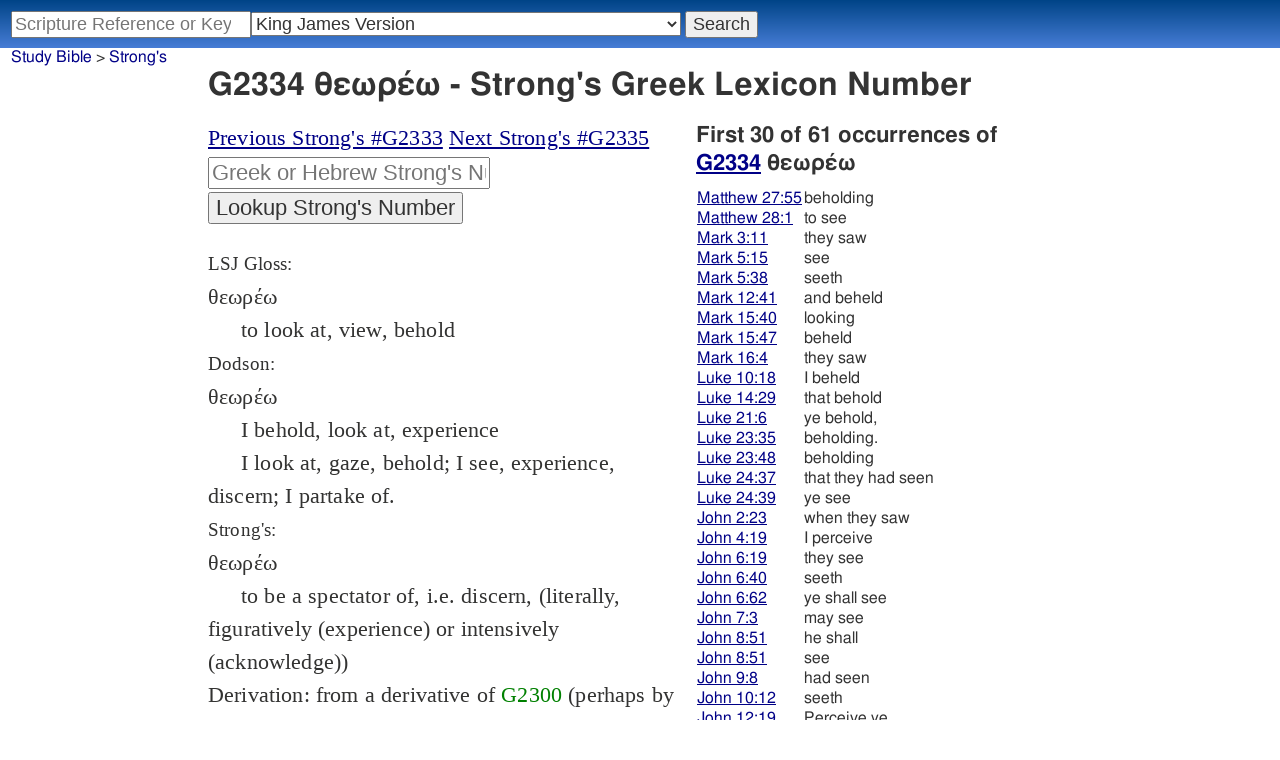

--- FILE ---
content_type: text/html; charset=utf-8
request_url: https://www.studybible.info/strongs/G2334
body_size: 22478
content:
<!DOCTYPE html><html><head><meta http-equiv="Content-Type" content="text/html; charset=UTF-8" /><meta name="Description" content="G2334  &amp;#952;&amp;#949;&amp;#969;&amp;#961;&amp;#8051;&amp;#969; the&amp;#333;re&amp;#333; theh-o-reh&#039;-o From a derivative of G2300 (perhaps by adverb of G3708); to be a spectator of, that is, discern, (literally, figuratively [experience ] or intensively [acknowledge ]): - behold, consider, look on, perceive, see. Compare G3700.  - Strong's Greek Concordance, Dictionary, Lexicon. Numbers" /><title>G2334 θεωρέω - Strong's Greek Lexicon</title><style type="text/css">
	a:hover {background-color:yellow;}
		.strongs {color:green;text-decoration:none;}</style><meta name="viewport" content="width=device-width,initial-scale=1" /><link rel="stylesheet" type="text/css" href="/style.css" /><!-- Google tag (gtag.js) -->
<script async src="https://www.googletagmanager.com/gtag/js?id=G-0SR9GHF6RE"></script>
<script>
  window.dataLayer = window.dataLayer || [];
  function gtag(){dataLayer.push(arguments);}
  gtag('js', new Date());

  gtag('config', 'G-0SR9GHF6RE');
</script>
</head><body>
<div id="nav_box"><nav><div id="unified_form" class="navigation_form">
    <form method="post" action="">
      <input style="passage_input" name="query" size="22" type="search" value="" placeholder="Scripture Reference or Keyword" title="Enter a word or a scripture reference" /><select class="version_select_list" title="Bible versions" name="version[]"><optgroup label="Popular Versions"><option value="AKJV">American King James Version</option><option value="ASV">American Standard Version</option><option value="BSB">Berean Standard Bible</option><option value="ERV">English Revised Version</option><option value="KJV" selected="selected">King James Version</option><option value="LEB">Lexham English Bible</option><option value="MSB">Majority Standard Bible</option><option value="WEB">World English Bible</option><option value="YLT">Young's Literal Translation</option></optgroup><optgroup label="Literal Translations"><option value="ACV">A Conservative Version</option><option value="BLB">Berean Literal Bible</option><option value="CLV">Concordant Literal Version</option><option value="Diaglott">Emphatic Diaglott New Testament</option><option value="Godbey">Godbey New Testament</option><option value="LITV">Green's Literal Translation</option><option value="Darby">John Nelson Darby Translation</option><option value="JuliaSmith">Julia Smith Translation</option><option value="MLV">Modern Literal Version</option><option value="Rotherham">Rotherham's Emphasized Bible</option><option value="YLT">Young's Literal Translation</option><option value="ECB">exeGeses Companion Bible</option></optgroup><optgroup label="Interlinears"><option value="ACVI">A Conservative Version Interlinear</option><option value="BIB">Berean Interlinear Bible</option><option value="IGNT">Interlinear Greek New Testament</option><option value="IHOT">Interlinear Hebrew Old Testament</option></optgroup><optgroup label="Easy to Read"><option value="AUV">An Understandable Version</option><option value="BBE">Bible in Basic English</option><option value="ISV">International Standard Version</option><option value="JMNT">Jonathan Mitchell New Testament</option><option value="NSB">New Simplified Bible</option><option value="VIN">Venerably Illuminating Narrative</option><option value="WNT">Weymouth New Testament</option></optgroup><optgroup label="Modernized KJV"><option value="AKJV">American King James Version</option><option value="KJ2000">King James 2000</option><option value="KJC">King James Clarified</option><option value="MKJV">Modern King James Version</option><option value="MSTC">Modern Spelling Tyndale-Coverdale</option><option value="RKJNT">Revised King James New Testament</option><option value="TKJU">Timeless King James Update</option><option value="UKJV">Updated King James Version</option></optgroup><optgroup label="Early Modern English"><option value="Bishops">Bishops Bible</option><option value="DouayRheims">Catholic Douay-Rheims Bible</option><option value="Coverdale">Coverdale's Translation</option><option value="Geneva">Geneva Bible</option><option value="Great">Great Bible</option><option value="Wycliffe">John Wycliffe's Translation</option><option value="Matthew">Matthew Bible</option><option value="WestSaxon1175">West Saxon Gospels, c. 1175</option><option value="WestSaxon990">West Saxon Gospels, c. 990</option><option value="Tyndale">William Tyndale's Translation</option></optgroup><optgroup label="Strong's Numbers"><option value="AKJV_Strongs">American King James Version with Strong's</option><option value="ASV_Strongs">American Standard Version with Strong's</option><option value="ABP_Strongs">Apostolic Bible Polyglot English</option><option value="CKJV_Strongs">Crossword Project KJV with Strong's</option><option value="KJV_Strongs">KJV with Strong's numbers</option><option value="Webster_Strongs">Webster's KJV revision with Strong's</option><option value="WEB_Strongs">World English Bible with Strong's</option><option value="new">a new revision of Webster's translation</option></optgroup><optgroup label="Septuagint"><option value="Brenton">Brenton English Septuagint Translation</option><option value="Brenton_Greek">Brenton Greek Septuagint</option><option value="Thomson">Charles Thomson Translation</option><option value="CAB">Complete Apostle's Bible</option><option value="LXX2012">LXX2012: Septuagint in American English</option><option value="Ottley">R.R. Ottley translation of Isaiah from the LXX</option></optgroup><optgroup label="Greek"><option value="ACVI">A Conservative Version Interlinear</option><option value="ABP_GRK">Apostolic Bible Polyglot Greek</option><option value="BGB">Berean Greek Bible</option><option value="BIB">Berean Interlinear Bible</option><option value="Brenton_Greek">Brenton Greek Septuagint</option><option value="IGNT">Interlinear Greek New Testament</option><option value="Nestle">Nestle Greek New Testament</option><option value="RP">Robinson-Pierpont Byzantine Greek New Testament</option><option value="SBLGNT">SBL Greek New Testament</option><option value="TR">Scrivener's Textus Receptus</option><option value="LXX_WH">Septuagint OT and Westcott-Hort NT</option><option value="Stephanus">Stephanus Greek New Testament 1550</option><option value="Tischendorf">Tischendorf Greek New Testament</option><option value="Tregelles">Tregelles Greek New Testament</option><option value="f35">f35 group of Byzantine manuscripts</option></optgroup><optgroup label="Hebrew"><option value="HOT">Hebrew Old Testament</option><option value="IHOT">Interlinear Hebrew Old Testament</option></optgroup><optgroup label="Latin"><option value="Clementine_Vulgate">Clementine Vulgate</option><option value="Vulgate">Latin Vulgate</option></optgroup><optgroup label="Syriac"><option value="Etheridge">Etheridge's Peschito Syriac NT</option><option value="Lamsa">Lamsa's Aramaic Peshitta NT</option><option value="Murdock">Murdock's Syriac Peshitta NT</option><option value="Peshitta">Syriac Peshitta</option></optgroup><optgroup label="Deutsch"><option value="Luther1545">German 1545 Luther Bible</option><option value="Luther1545_Strongs">German 1545 Luther Bible with Strong's</option><option value="ELB1871">German 1871 Elberfelder Bible</option><option value="ELB1871_Strongs">German 1871 Elberfelder Bible with Strong's</option><option value="ELB1905">German 1905 Elberfelder Bible</option><option value="ELB1905_Strongs">German 1905 Elberfelder Bible with Strong's</option><option value="Luther1912">German 1912 Luther Bible</option><option value="Luther1912_Strongs">German 1912 Luther Bible with Strong's</option></optgroup><optgroup label="Nederlands"><option value="DSV">Dutch Statenvertaling</option><option value="DSV_Strongs">Dutch Statenvertaling with Strong's</option></optgroup><optgroup label="Français"><option value="DarbyFR">French Darby Bible</option><option value="Martin">French Martin Bible</option><option value="Segond">French Traduction de Louis Segond</option><option value="Segond_Strongs">French Traduction de Louis Segond avec Strong's</option><option value="Giguet">Traduction française de la Septante par Giguet</option></optgroup><optgroup label="Español"><option value="JBS">Spanish Jubilee Bible</option><option value="SE">Spanish Las Sagradas Escrituras</option><option value="ReinaValera">Spanish Reina-Valera</option></optgroup><optgroup label="汉语"><option value="CUVS">Chinese Union Version Simplified</option><option value="CUVS_Strongs">Chinese Union Version Simplified with Strong's</option><option value="CUV">Chinese Union Version Traditional</option><option value="CUV_Strongs">Chinese Union Version Traditional with Strong's</option></optgroup><optgroup label="Other English Versions"><option value="ABU">American Bible Union New Testament</option><option value="Anderson">Anderson New Testament</option><option value="Thomson">Charles Thomson Translation</option><option value="Common">Common Edition New Testament</option><option value="CAB">Complete Apostle's Bible</option><option value="Mace">Daniel Mace New Testament</option><option value="EJ2000">English Jubilee 2000</option><option value="Goodspeed">Goodspeed New Testament</option><option value="JPS_ASV_Byz">JPS OT with ASV Byzantine NT</option><option value="Moffatt">James Moffatt New Testament</option><option value="Wesley">John Wesley New Testament</option><option value="KJV_Cambridge">KJV Pure Cambridge Edition</option><option value="Leeser">Leeser Old Testament</option><option value="Living_Oracles">Living Oracles New Testament</option><option value="MNT">Montgomery New Testament</option><option value="NHEB">New Heart English Bible</option><option value="Webster">Noah Webster's KJV revision</option><option value="Noyes">Noyes New Testament</option><option value="RYLT">Revised Young's Literal Translation New Testament</option><option value="Riverside">Riverside New Testament</option><option value="Sawyer">Sawyer New Testament</option><option value="Haweis">Thomas Haweis New Testament</option><option value="Twentieth_Century">Twentieth Century New Testament</option><option value="WPNT">Wilbur Pickering New Testament</option><option value="Whiston">William Whiston New Testament</option><option value="Williams">Williams New Testament</option><option value="Worrell">Worrell New Testament</option><option value="Worsley">Worsley New Testament</option></optgroup><optgroup label="Other Languages"><option value="Albanian">Albanian Bible</option><option value="Amharic">Amharic New Testament</option><option value="Basque">Basque Navarro-Labourdin NT</option><option value="Breton">Breton</option><option value="Croatian">Croatian Bible</option><option value="BKR">Czech Bible Kralicka</option><option value="Danish">Dansk Bibel</option><option value="ArmenianEastern">Eastern Armenian Bible</option><option value="Esperanto">Esperanto Londona Biblio</option><option value="Estonian">Estonian Bible</option><option value="Finnish">Finnish Biblia 1776</option><option value="FinnishPR">Finnish Pyhä Raamattu</option><option value="Georgian">Georgian</option><option value="Haitian">Haitian Creole Bible</option><option value="Hungarian">Hungarian Vizsoly (Karoli) Biblia</option><option value="Indonesian">Indonesian Bahasa Seharihari</option><option value="Italian">Italian Giovanni Diodati Bibbia 1649</option><option value="ItalianRiveduta">Italian Riveduta Bibbia 1927</option><option value="Japanese">Japanese Bungo-yaku/Taisho-kaiyaku</option><option value="Kabyle">Kabyle NT</option><option value="Korean">Korean Bible</option><option value="Latvian">Latvian NT</option><option value="Lithuanian">Lithuanian Bible</option><option value="ManxGaelic">Manx Gaelic</option><option value="Norwegian">Norwegian Det Norsk Bibelselskap</option><option value="PBG">Polska Biblia Gdańska (1881)</option><option value="Portuguese">Portuguese Almeida Atualizada</option><option value="Romanian">Romanian Cornilescu</option><option value="RST">Russian Synodal Translation</option><option value="Arabic">Smith and van Dyck's Arabic Bible</option><option value="Ukrainian">Ukrainian Bible</option><option value="UkrainianNT">Ukrainian NT</option><option value="Bulgarian">Veren's Contemporary Bulgarian Bible</option><option value="Armenian">Western Armenian New Testament</option></optgroup></select>
      <input type="submit" value="Search"/>
    <input name="type" type="text" value="unified" style="display:none;" />
    </form>
</div></nav></div><div id="breadcrumb_box"><nav><div class="site_breadcrumb"><a href="/">Study Bible</a> > <a href="/strongs/">Strong's</a></div></nav></div><div class="strongs_wrap"><header><h1>G2334 θεωρέω - Strong's Greek Lexicon Number</h1></header><div class="strongs_maincolumn"><div class="maintext"><nav style="margin-bottom:1em;"><div><a href="/strongs/G2333">Previous Strong's #G2333</a> 
<a href="/strongs/G2335">Next Strong's #G2335</a> 
</div><div>
<form action="" method="post"><div>
<input class="strongs_form" name="strongs" type="text" placeholder="Greek or Hebrew Strong's Number" title="Enter a Strong's number" />
<input type="submit" value="Lookup Strong's Number" />
<input name="type" type="text" value="strongs" style="display:none;" />
</div>
</form></div></nav><section><article><span style="font-size:.85em;">LSJ Gloss:</span><dl><dt><span class="greek">θεωρέω</span></dt><dd class="word_def" title="LSJ Gloss">to look at, view, behold</dd></dl><span style="font-size:.85em;">Dodson:</span><dl><dt><span class="greek">θεωρέω</span></dt><dd class="word_def" title="Dodson brief definition">I behold, look at, experience</dd><dd class="word_def" title="Dodson longer definition">I look at, gaze, behold; I see, experience, discern; I partake of.</dd></dl></article><article><span style="font-size:.85em;">Strong's:</span><dl><dt><span class="greek">θεωρέω</span></dt><dd class="word_def" title="Strong's Definition"> to be a  spectator of, i.e. discern, (literally, figuratively (experience) or  intensively (acknowledge))<br />Derivation: from a derivative of <a class="strongs" href="/strongs/G2300" title="G2300" style="color:green;">G2300</a> (perhaps by addition of <a class="strongs" href="/strongs/G3708" title="G3708" style="color:green;">G3708</a>);<p class="kjv_usage">KJV Usage: behold, consider, look on, perceive, see.</p>  Compare <a class="strongs" href="/strongs/G3700" title="G3700" style="color:green;">G3700</a>. <a class="strongs" href="/strongs/G2300" title="G2300" style="color:green;">G2300</a> <a class="strongs" href="/strongs/G3708" title="G3708" style="color:green;">G3708</a> <a class="strongs" href="/strongs/G3700" title="G3700" style="color:green;">G3700</a></dd>
</dl></article><article class="tbesg"><span style="font-size:.85em;" title="Tyndale Brief lexicon of Extended Strongs for Greek">TBESG:</span><dl><dt><span class="greek">θεωρέω</span></dt><dd class="word_def" title="Gloss">to see/experience</dd><dd class="word_def" title="Morphology">G:V</dd><dd class="word_def"> <b>θεωρέω</b>, -ῶ<BR /> (&lt; θεωρός, a spectator, &lt; θεάομαι) [in LXX chiefly for רָאָה, חָזָה ;] (pres. and impf. only, exc. Jhn.7:3</ref> (fut.), <details><summary>Refs</summary> Mat.28:1</ref>, Luk.23:48</ref>, Jhn.8:51</ref>, Rev.11:12</ref></details> (aor.); El., § 24); <BR />__1. (cl.), <b>to look at, gaze, behold</b>: absol., <details><summary>Refs</summary> Mat.27:55</ref>, Mrk.15:40</ref>, Luk.23:35</ref></details>; before πῶς, Mrk.12:41;</ref> ποῦ, Mrk.15:47;</ref> with accusative of person(s), <details><summary>Refs</summary> Jhn.6:40, 62 12:45 16:10-19</ref>, Act.3:16 20:38 25:24</ref>, Rev.11:11-12</ref></details>; id. with ptcp., <details><summary>Refs</summary> Mrk.5:15</ref>, Luk.10:18</ref>, Jhn.6:19 10:12 20:12, 14</ref>, 1Jn.3:17</ref></details>; with accusative of thing(s), <details><summary>Refs</summary> Mat.28:1</ref>, Luk.14:29 21:6 23:48</ref>, Jhn.2:23 6:2 7:3</ref>, Act.4:13 8:13</ref></details>; id. with ptcp., <details><summary>Refs</summary> Jhn.20:6</ref>, Act.7:56 10:11</ref></details>; before ὅτι, Act.19:26.</ref> <BR /> __2. In popular lang. (Kennedy, <i>Sources</i>, 155; EL, § 24, see word ὁρᾶν), in pres. and impf. = ὁράω, <b>to see, perceive, discern</b>: before ὅτι, <details><summary>Refs</summary> Mrk.16:4</ref>, Jhn.4:19 12:19</ref>, Act.19:26 27:10</ref></details>; πόσαι, Act.21:20;</ref> πηλίκος, Heb.7:4;</ref> with accusative of thing(s), Mrk.5:38;</ref> id. with ptcp., <details><summary>Refs</summary> Act.17:16 28:6</ref></details>; with accusative of person(s), <details><summary>Refs</summary> Mrk.3:11</ref>, Jhn.14:19</ref>, Act.9:7 17:22</ref></details>; πνεῦμα, Luk.24:37;</ref> τὸ π., Jhn.14:17;</ref> before ὅτι, Jhn.9:8;</ref> with ptcp., Luk.24:39.</ref> <BR /> __3. <b>Hebraistically, to experience, partake of</b>: τ. θάνατον, Jhn.8:51</ref> (cf. Psa.89:49</ref>); τ. δόξαν, Jhn.17:24</ref> (cf. ἀνα-, παρα-θερρέω).†<BR />  (AS)</dd></dl></article><article style="margin-top:1em;margin-bottom:1em;"><header>Thayer:</header><div style="margin-left:1em;">1) to be a spectator, look at, behold <br />1a) to view attentively, take a view of, survey <br />1a1) to view mentally, consider <br />2) to see <br />2a) to perceive with the eyes, to enjoy the presence of one <br />2b) to discern, descry <br />2c) to ascertain, find out by seeing<br />For Synonyms see entry <a class="strongs" href="/strongs/G5848">G5848</a></div></article><nav><header>Vine's Expository Dictionary of New Testament Words</header><ul class="strongs_indexed_dict"><li><a href="/vines/Behold, Beheld">Behold, Beheld</a></li><li><a href="/vines/Consider">Consider</a></li><li><a href="/vines/Look">Look</a></li><li><a href="/vines/Perceive">Perceive</a></li><li><a href="/vines/See, Seeing">See, Seeing</a></li></ul></nav>
<hr />
<div><article>
<br /><span style="color:blue;">θεωρέω
<br /></span> theōreō
<br /><i>theh-o-reh'-o
<br /></i> From a derivative of <a class="strongs" href="/strongs/G2300">G2300</a> (perhaps by adverb of <a class="strongs" href="/strongs/G3708">G3708</a>); to <i>be</i>  <i>a</i>  <i>spectator</i>  of, that is, <i>discern</i>, (literally, figuratively [<i>experience</i> ] or intensively [<i>acknowledge</i> ])<p class="kjv_usage">KJV Usage:  behold, consider, look on, perceive, see. </p>Compare <a class="strongs" href="/strongs/G3700">G3700</a>.
<br />  
</article><h2>View how G2334 θεωρέω is used in the Bible</h2><nav><ul class="strongs_search_presets"><li><a href="/search/KJV_Strongs/G2334">King James Version (KJV) Strong's Concordance G2334</a></li><li><a href="/search/Webster_Strongs/G2334">Revised 1833 Webster Version Strong's Concordance G2334</a></li><li><a href="/search/new/G2334">new revision - Strong's Concordance G2334</a></li><li><a href="//studybible.info/search-interlinear/strongs/2334">Apostolic Bible Polyglot Concordance,  G2334</a></li><li><a href="/search/IGNT/G2334">Interlinear Greek New Testament Strong's Concordance G2334</a></li><li><a href="/search/ACVI/G2334">A Conservative Version Reverse Interlinear New Testament Strong's Concordance G2334</a></li><li><a href="/search/LXX_WH/G2334">Greek Septuagint (LXX) and Westcott-Hort Concordance G2334</a></li><li><a href="/search/Tischendorf/G2334">Tischendorf Concordance G2334</a></li></ul></nav></div></section></div></div><div class="strongs_sidecolumn"><h2>First 30 of 61 occurrences of <a href="/concordance/new/G2334">G2334</a> θεωρέω</h2><p><table class="distinct_usage"><tr><td><a href="/new/Matthew%2027:55">Matthew 27:55</a></td><td> beholding</td></tr><tr><td><a href="/new/Matthew%2028:1">Matthew 28:1</a></td><td> to see</td></tr><tr><td><a href="/new/Mark%203:11">Mark 3:11</a></td><td> they saw</td></tr><tr><td><a href="/new/Mark%205:15">Mark 5:15</a></td><td> see</td></tr><tr><td><a href="/new/Mark%205:38">Mark 5:38</a></td><td> seeth</td></tr><tr><td><a href="/new/Mark%2012:41">Mark 12:41</a></td><td> and beheld</td></tr><tr><td><a href="/new/Mark%2015:40">Mark 15:40</a></td><td> looking</td></tr><tr><td><a href="/new/Mark%2015:47">Mark 15:47</a></td><td> beheld</td></tr><tr><td><a href="/new/Mark%2016:4">Mark 16:4</a></td><td> they saw</td></tr><tr><td><a href="/new/Luke%2010:18">Luke 10:18</a></td><td>  I beheld</td></tr><tr><td><a href="/new/Luke%2014:29">Luke 14:29</a></td><td> that behold</td></tr><tr><td><a href="/new/Luke%2021:6">Luke 21:6</a></td><td> ye behold,</td></tr><tr><td><a href="/new/Luke%2023:35">Luke 23:35</a></td><td> beholding.</td></tr><tr><td><a href="/new/Luke%2023:48">Luke 23:48</a></td><td> beholding</td></tr><tr><td><a href="/new/Luke%2024:37">Luke 24:37</a></td><td> that they had seen</td></tr><tr><td><a href="/new/Luke%2024:39">Luke 24:39</a></td><td> ye see</td></tr><tr><td><a href="/new/John%202:23">John 2:23</a></td><td> when they saw</td></tr><tr><td><a href="/new/John%204:19">John 4:19</a></td><td> I perceive</td></tr><tr><td><a href="/new/John%206:19">John 6:19</a></td><td> they see</td></tr><tr><td><a href="/new/John%206:40">John 6:40</a></td><td> seeth</td></tr><tr><td><a href="/new/John%206:62">John 6:62</a></td><td> ye shall see</td></tr><tr><td><a href="/new/John%207:3">John 7:3</a></td><td> may see</td></tr><tr><td><a href="/new/John%208:51">John 8:51</a></td><td> he shall</td></tr><tr><td><a href="/new/John%208:51">John 8:51</a></td><td> see</td></tr><tr><td><a href="/new/John%209:8">John 9:8</a></td><td> had seen</td></tr><tr><td><a href="/new/John%2010:12">John 10:12</a></td><td> seeth</td></tr><tr><td><a href="/new/John%2012:19">John 12:19</a></td><td> Perceive ye</td></tr><tr><td><a href="/new/John%2012:45">John 12:45</a></td><td> he that seeth</td></tr><tr><td><a href="/new/John%2012:45">John 12:45</a></td><td> seeth</td></tr><tr><td><a href="/new/John%2014:17">John 14:17</a></td><td> it seeth</td></tr></table></p><h3>Distinct usage</h3><p><table class="distinct_usage"><tr><td>8</td><td> seeth</td></tr><tr><td>7</td><td> see</td></tr><tr><td>5</td><td> ye see</td></tr><tr><td>3</td><td> beholding</td></tr><tr><td>3</td><td> I perceive</td></tr><tr><td>3</td><td> ye shall</td></tr><tr><td>3</td><td> saw</td></tr><tr><td>2</td><td> they saw</td></tr><tr><td>2</td><td> beheld</td></tr><tr><td>2</td><td> when they saw</td></tr><tr><td>1</td><td> and beheld</td></tr><tr><td>1</td><td>  I beheld</td></tr><tr><td>1</td><td> that behold</td></tr><tr><td>1</td><td> ye behold,</td></tr><tr><td>1</td><td> they see</td></tr><tr><td>1</td><td> ye shall see</td></tr><tr><td>1</td><td> may see</td></tr><tr><td>1</td><td> he shall</td></tr><tr><td>1</td><td> had seen</td></tr><tr><td>1</td><td> Perceive ye</td></tr><tr><td>1</td><td> he that seeth</td></tr><tr><td>1</td><td> it seeth</td></tr><tr><td>1</td><td> I see</td></tr><tr><td>1</td><td> seeing</td></tr><tr><td>1</td><td> when he saw</td></tr><tr><td>1</td><td> Thou seest,</td></tr><tr><td>1</td><td> consider</td></tr><tr><td>1</td><td> them who saw</td></tr><tr><td>1</td><td> they may behold</td></tr><tr><td>1</td><td> to see</td></tr><tr><td>1</td><td> looking</td></tr><tr><td>1</td><td> beholding.</td></tr><tr><td>1</td><td> that they had seen</td></tr></table></p><h3>Corresponding Hebrew Words</h3><p>theoreo  <a href="/strongs/H2161">H2161</a>	zamam<br /> theoreo * <a href="/strongs/H2372">H2372</a>	chazah<br /> theoreo   <a href="/strongs/H2372">H2372</a>	chazah<br /> theoreo  <a href="/strongs/H3974">H3974</a>	maor<br /> theoreo  <a href="/strongs/H7200">H7200</a>	raah<br /></p>

<hr /><nav><ul style="margin-top:2em;"><li>Henry George Liddell, Robert Scott, <i>A Greek-English Lexicon</i>
<br />Perseus: <a href="http://www.perseus.tufts.edu/hopper/text?doc=Perseus:text:1999.04.0057:entry=qewre/w" rel="nofollow">θεωρέω</a><br />LSJ.gr: <a href="https://lsj.gr/wiki/θεωρέω" rel="nofollow">θεωρέω</a></li><li>katabiblon.com Wiki Lexicon of the Greek New Testament and Concordance<br />
<a href="http://lexicon.katabiblon.com/index.php?lemma=θεωρέω">θεωρέω</a></li><li><a href="http://www.blueletterbible.org/lang/lexicon/lexicon.cfm?Strongs=G2334" rel="nofollow">Thayer's Lexicon - G2334</a></li></ul></nav><h3>Related words</h3><h3>G2334 θεωρέω</h3><p><details><summary><a href="/strongs/G333">G333</a> ἀναθεωρέω</summary><article>
<span style="color:blue;">ἀναθεωρέω
<br /></span> anatheōreō
<br /><i>an-ath-eh-o-reh'-o
<br /></i> From <a class="strongs" href="/strongs/G303">G303</a> and <a class="strongs" href="/strongs/G2334">G2334</a>; to <i>look</i>  <i>again</i>  (that is, <i>attentively</i>) at (literally or figuratively)<p class="kjv_usage">KJV Usage:  behold, consider.</p>
<br />  
</article></details></p><p><details><summary><a href="/strongs/G2335">G2335</a> θεωρία</summary><article>
<span style="color:blue;">θεωρία
<br /></span> theōria
<br /><i>theh-o-ree'-ah
<br /></i> From the same as <a class="strongs" href="/strongs/G2334">G2334</a>; <i>spectatorship</i>, that is, (concretely) a <i>spectacle</i><p class="kjv_usage">KJV Usage:  sight.</p>
<br />  
</article></details></p><p><details><summary><a href="/strongs/G3700">G3700</a> ὀπτάνομαι, ὄπτομαι</summary><article>
<span style="color:blue;">ὀπτάνομαι, ὄπτομαι
<br /></span> optanomai  optomai
<br /><i>op-tan'-om-ahee,</i>  <i>op'-tom-ahee
<br /></i> The first a (middle voice) prolonged form of the second (primary) which is used for it in certain tenses; and both as alternates of <a class="strongs" href="/strongs/G3708">G3708</a>; to <i>gaze</i>  (that is, with wide open eyes, as at something remarkable; and thus differing from <a class="strongs" href="/strongs/G991">G991</a>, which denotes simply <i>voluntary</i>  observation; and from <a class="strongs" href="/strongs/G1492">G1492</a>, which expresses merely mechanical, passive or casual vision; while <a class="strongs" href="/strongs/G2300">G2300</a>, and still more emphatically its intensive <a class="strongs" href="/strongs/G2334">G2334</a>, signifies an earnest but more continued <i>inspection</i>; and <a class="strongs" href="/strongs/G4648">G4648</a> a watching <i>from</i>  <i>a</i>  <i>distance</i>)<p class="kjv_usage">KJV Usage:  appear, look, see, shew self.</p>
<br />  
</article></details></p><p><details><summary><a href="/strongs/G3865">G3865</a> παραθεωρέω</summary><article>
<span style="color:blue;">παραθεωρέω
<br /></span> paratheōreō
<br /><i>par-ath-eh-o-reh'-o
<br /></i> From <a class="strongs" href="/strongs/G3844">G3844</a> and <a class="strongs" href="/strongs/G2334">G2334</a>; to <i>overlook</i>  or <i>disregard</i><p class="kjv_usage">KJV Usage:  neglect.</p>
<br />  
</article></details></p><p><details><summary><a href="/strongs/G5083">G5083</a> τηρέω</summary><article>
<span style="color:blue;">τηρέω
<br /></span> tēreō
<br /><i>tay-reh'-o
<br /></i> From  <span style="color:marooon;">τηρός</span>    teros   (a <i>watch</i>; perhaps akin to <a class="strongs" href="/strongs/G2334">G2334</a>); to <i>guard</i>  (from <i>loss</i>  or <i>injury</i>, properly by keeping <i>the</i>  <i>eye</i>  upon; and thus differing from <a class="strongs" href="/strongs/G5442">G5442</a>, which is properly to <i>prevent</i>  escaping; and from <a class="strongs" href="/strongs/G2892">G2892</a>, which implies a <i>fortress</i>  or full military lines of apparatus), that is, to <i>note</i>  (a prophecy; figuratively to <i>fulfil</i>  a command); by implication to <i>detain</i>  (in custody; figuratively to <i>maintain</i>); by extension to <i>withhold</i>  (for personal ends; figuratively to <i>keep</i>  <i>unmarried</i>)<p class="kjv_usage">KJV Usage:  hold fast, keep (-er), (ob-, pre-, re) serve, watch.</p>
<br />  
</article></details></p><p><details><summary><a href="/strongs/G5800">G5800</a> </summary><article>Greek Synonym Index 
 ~~~~~~~~~~~~~~~~~~~ 
<br /> Strong's No. <span style="white-space:pre-wrap;">	</span> <span style="white-space:pre-wrap;">	</span> Definition No. 
<br /> ~~~~~~~~~~~~  <span style="white-space:pre-wrap;">	</span> <span style="white-space:pre-wrap;">	</span> ~~~~~~~~~~~~~ 
<br /> { <a class="strongs" href="/strongs/G25">G25</a>}     agapao <span style="white-space:pre-wrap;">	</span> <span style="white-space:pre-wrap;">	</span> { [<a class="strongs" href="/strongs/G5914">G5914</a>]} 
<br /> { <a class="strongs" href="/strongs/G40">G40</a>}     agios <span style="white-space:pre-wrap;">	</span> <span style="white-space:pre-wrap;">	</span> { [<a class="strongs" href="/strongs/G5878">G5878</a>]} 
<br /> { <a class="strongs" href="/strongs/G51">G51</a>}     agnoema <span style="white-space:pre-wrap;">	</span> <span style="white-space:pre-wrap;">	</span> { [<a class="strongs" href="/strongs/G5879">G5879</a>]} 
<br /> { <a class="strongs" href="/strongs/G53">G53</a>}     agnos <span style="white-space:pre-wrap;">	</span> <span style="white-space:pre-wrap;">	</span> { [<a class="strongs" href="/strongs/G5878">G5878</a>]} 
<br /> { <a class="strongs" href="/strongs/G97">G97</a>}     adolos <span style="white-space:pre-wrap;">	</span> <span style="white-space:pre-wrap;">	</span> { [<a class="strongs" href="/strongs/G5880">G5880</a>]} 
<br /> { <a class="strongs" href="/strongs/G126">G126</a>}    aidos <span style="white-space:pre-wrap;">	</span> <span style="white-space:pre-wrap;">	</span> { [<a class="strongs" href="/strongs/G5801">G5801</a>]} 
<br /> { <a class="strongs" href="/strongs/G127">G127</a>}    aidos <span style="white-space:pre-wrap;">	</span> <span style="white-space:pre-wrap;">	</span> { [<a class="strongs" href="/strongs/G5882">G5882</a>]} 
<br /> { <a class="strongs" href="/strongs/G139">G139</a>}    airesis <span style="white-space:pre-wrap;">	</span> <span style="white-space:pre-wrap;">	</span> { [<a class="strongs" href="/strongs/G5916">G5916</a>]} 
<br /> { <a class="strongs" href="/strongs/G148">G148</a>}    aischrologia <span style="white-space:pre-wrap;">	</span> <span style="white-space:pre-wrap;">	</span> { [<a class="strongs" href="/strongs/G5881">G5881</a>]} 
<br /> { <a class="strongs" href="/strongs/G152">G152</a>}    aischyne <span style="white-space:pre-wrap;">	</span> <span style="white-space:pre-wrap;">	</span> { [<a class="strongs" href="/strongs/G5882">G5882</a>]} 
<br /> { <a class="strongs" href="/strongs/G154">G154</a>}    aiteo <span style="white-space:pre-wrap;">	</span> <span style="white-space:pre-wrap;">	</span> { [<a class="strongs" href="/strongs/G5802">G5802</a>]  [<a class="strongs" href="/strongs/G5920">G5920</a>]} 
<br /> { <a class="strongs" href="/strongs/G155">G155</a>}    aitema <span style="white-space:pre-wrap;">	</span> <span style="white-space:pre-wrap;">	</span> { [<a class="strongs" href="/strongs/G5883">G5883</a>]} 
<br /> { <a class="strongs" href="/strongs/G156">G156</a>}    aitia <span style="white-space:pre-wrap;">	</span> <span style="white-space:pre-wrap;">	</span> { [<a class="strongs" href="/strongs/G5884">G5884</a>]} 
<br /> { <a class="strongs" href="/strongs/G157">G157</a>}    aitiama <span style="white-space:pre-wrap;">	</span> <span style="white-space:pre-wrap;">	</span> { [<a class="strongs" href="/strongs/G5803">G5803</a>]} 
<br /> { <a class="strongs" href="/strongs/G165">G165</a>}    aion <span style="white-space:pre-wrap;">	</span> <span style="white-space:pre-wrap;">	</span> { [<a class="strongs" href="/strongs/G5921">G5921</a>]} 
<br /> { <a class="strongs" href="/strongs/G166">G166</a>}    aionios <span style="white-space:pre-wrap;">	</span> <span style="white-space:pre-wrap;">	</span> { [<a class="strongs" href="/strongs/G5801">G5801</a>]} 
<br /> { <a class="strongs" href="/strongs/G172">G172</a>}    akakos <span style="white-space:pre-wrap;">	</span> <span style="white-space:pre-wrap;">	</span> { [<a class="strongs" href="/strongs/G5880">G5880</a>]} 
<br /> { <a class="strongs" href="/strongs/G185">G185</a>}    akeraios <span style="white-space:pre-wrap;">	</span> <span style="white-space:pre-wrap;">	</span> { [<a class="strongs" href="/strongs/G5880">G5880</a>]} 
<br /> { <a class="strongs" href="/strongs/G213">G213</a>}    alazon <span style="white-space:pre-wrap;">	</span> <span style="white-space:pre-wrap;">	</span> { [<a class="strongs" href="/strongs/G5885">G5885</a>]} 
<br /> { <a class="strongs" href="/strongs/G214">G214</a>}    alalazo <span style="white-space:pre-wrap;">	</span> <span style="white-space:pre-wrap;">	</span> { [<a class="strongs" href="/strongs/G5804">G5804</a>]} 
<br /> { <a class="strongs" href="/strongs/G218">G218</a>}    aleipho <span style="white-space:pre-wrap;">	</span> <span style="white-space:pre-wrap;">	</span> { [<a class="strongs" href="/strongs/G5805">G5805</a>]} 
<br /> { <a class="strongs" href="/strongs/G243">G243</a>}    allos <span style="white-space:pre-wrap;">	</span> <span style="white-space:pre-wrap;">	</span> { [<a class="strongs" href="/strongs/G5806">G5806</a>]} 
<br /> { <a class="strongs" href="/strongs/G260">G260</a>}    ama <span style="white-space:pre-wrap;">	</span> <span style="white-space:pre-wrap;">	</span> { [<a class="strongs" href="/strongs/G5807">G5807</a>]} 
<br /> { <a class="strongs" href="/strongs/G262">G262</a>}    amarantinos <span style="white-space:pre-wrap;">	</span> <span style="white-space:pre-wrap;">	</span> { [<a class="strongs" href="/strongs/G5886">G5886</a>]} 
<br /> { <a class="strongs" href="/strongs/G263">G263</a>}    amarantos <span style="white-space:pre-wrap;">	</span> <span style="white-space:pre-wrap;">	</span> { [<a class="strongs" href="/strongs/G5886">G5886</a>]} 
<br /> { <a class="strongs" href="/strongs/G265">G265</a>}    amartema <span style="white-space:pre-wrap;">	</span> <span style="white-space:pre-wrap;">	</span> { [<a class="strongs" href="/strongs/G5879">G5879</a>]} 
<br /> { <a class="strongs" href="/strongs/G266">G266</a>}    amartia <span style="white-space:pre-wrap;">	</span> <span style="white-space:pre-wrap;">	</span> { [<a class="strongs" href="/strongs/G5879">G5879</a>]} 
<br /> { <a class="strongs" href="/strongs/G273">G273</a>}    amemptos <span style="white-space:pre-wrap;">	</span> <span style="white-space:pre-wrap;">	</span> { [<a class="strongs" href="/strongs/G5887">G5887</a>]} 
<br /> { <a class="strongs" href="/strongs/G283">G283</a>}    amiantos <span style="white-space:pre-wrap;">	</span> <span style="white-space:pre-wrap;">	</span> { [<a class="strongs" href="/strongs/G5896">G5896</a>]} 
<br /> { <a class="strongs" href="/strongs/G293">G293</a>}    amphiblestron <span style="white-space:pre-wrap;">	</span> <span style="white-space:pre-wrap;">	</span> { [<a class="strongs" href="/strongs/G5808">G5808</a>]} 
<br /> { <a class="strongs" href="/strongs/G299">G299</a>}    amomos <span style="white-space:pre-wrap;">	</span> <span style="white-space:pre-wrap;">	</span> { [<a class="strongs" href="/strongs/G5887">G5887</a>]} 
<br /> { <a class="strongs" href="/strongs/G342">G342</a>}    anakainosis <span style="white-space:pre-wrap;">	</span> <span style="white-space:pre-wrap;">	</span> { [<a class="strongs" href="/strongs/G5888">G5888</a>]} 
<br /> { <a class="strongs" href="/strongs/G364">G364</a>}    anamnesis <span style="white-space:pre-wrap;">	</span> <span style="white-space:pre-wrap;">	</span> { [<a class="strongs" href="/strongs/G5809">G5809</a>]} 
<br /> { <a class="strongs" href="/strongs/G372">G372</a>}    anapausis <span style="white-space:pre-wrap;">	</span> <span style="white-space:pre-wrap;">	</span> { [<a class="strongs" href="/strongs/G5810">G5810</a>]  [<a class="strongs" href="/strongs/G5922">G5922</a>]} 
<br /> { <a class="strongs" href="/strongs/G410">G410</a>}    anenkletos <span style="white-space:pre-wrap;">	</span> <span style="white-space:pre-wrap;">	</span> { [<a class="strongs" href="/strongs/G5887">G5887</a>]} 
<br /> { <a class="strongs" href="/strongs/G417">G417</a>}    anemos <span style="white-space:pre-wrap;">	</span> <span style="white-space:pre-wrap;">	</span> { [<a class="strongs" href="/strongs/G5923">G5923</a>]} 
<br /> { <a class="strongs" href="/strongs/G423">G423</a>}    anepileptos <span style="white-space:pre-wrap;">	</span> <span style="white-space:pre-wrap;">	</span> { [<a class="strongs" href="/strongs/G5887">G5887</a>]} 
<br /> { <a class="strongs" href="/strongs/G425">G425</a>}    anesis <span style="white-space:pre-wrap;">	</span> <span style="white-space:pre-wrap;">	</span> { [<a class="strongs" href="/strongs/G5810">G5810</a>]  [<a class="strongs" href="/strongs/G5922">G5922</a>]} 
<br /> { <a class="strongs" href="/strongs/G443">G443</a>}    anthropoktonos <span style="white-space:pre-wrap;">	</span> <span style="white-space:pre-wrap;">	</span> { [<a class="strongs" href="/strongs/G5811">G5811</a>]  [<a class="strongs" href="/strongs/G5889">G5889</a>]} 
<br /> { <a class="strongs" href="/strongs/G458">G458</a>}    anomia <span style="white-space:pre-wrap;">	</span> <span style="white-space:pre-wrap;">	</span> { [<a class="strongs" href="/strongs/G5879">G5879</a>]} 
<br /> { <a class="strongs" href="/strongs/G499">G499</a>}    antitypos <span style="white-space:pre-wrap;">	</span> <span style="white-space:pre-wrap;">	</span> { [<a class="strongs" href="/strongs/G5919">G5919</a>]} 
<br /> { <a class="strongs" href="/strongs/G500">G500</a>}    antichristos <span style="white-space:pre-wrap;">	</span> <span style="white-space:pre-wrap;">	</span> { [<a class="strongs" href="/strongs/G5890">G5890</a>]} 
<br /> { <a class="strongs" href="/strongs/G573">G573</a>}    aplous <span style="white-space:pre-wrap;">	</span> <span style="white-space:pre-wrap;">	</span> { [<a class="strongs" href="/strongs/G5880">G5880</a>]} 
<br /> { <a class="strongs" href="/strongs/G601">G601</a>}    apokalypto <span style="white-space:pre-wrap;">	</span> <span style="white-space:pre-wrap;">	</span> { [<a class="strongs" href="/strongs/G5812">G5812</a>]} 
<br /> { <a class="strongs" href="/strongs/G649">G649</a>}    apostello <span style="white-space:pre-wrap;">	</span> <span style="white-space:pre-wrap;">	</span> { [<a class="strongs" href="/strongs/G5813">G5813</a>]} 
<br /> { <a class="strongs" href="/strongs/G692">G692</a>}    argos <span style="white-space:pre-wrap;">	</span> <span style="white-space:pre-wrap;">	</span> { [<a class="strongs" href="/strongs/G5814">G5814</a>]} 
<br /> { <a class="strongs" href="/strongs/G737">G737</a>}    arti <span style="white-space:pre-wrap;">	</span> <span style="white-space:pre-wrap;">	</span> { [<a class="strongs" href="/strongs/G5815">G5815</a>]} 
<br /> { <a class="strongs" href="/strongs/G744">G744</a>}    archaios <span style="white-space:pre-wrap;">	</span> <span style="white-space:pre-wrap;">	</span> { [<a class="strongs" href="/strongs/G5816">G5816</a>]  [<a class="strongs" href="/strongs/G5924">G5924</a>]} 
<br /> { <a class="strongs" href="/strongs/G754">G754</a>}    architelones <span style="white-space:pre-wrap;">	</span> <span style="white-space:pre-wrap;">	</span> { [<a class="strongs" href="/strongs/G5942">G5942</a>]} 
<br /> { <a class="strongs" href="/strongs/G763">G763</a>}    asebeia <span style="white-space:pre-wrap;">	</span> <span style="white-space:pre-wrap;">	</span> { [<a class="strongs" href="/strongs/G5879">G5879</a>]} 
<br /> { <a class="strongs" href="/strongs/G766">G766</a>}    aselgeia <span style="white-space:pre-wrap;">	</span> <span style="white-space:pre-wrap;">	</span> { [<a class="strongs" href="/strongs/G5891">G5891</a>]} 
<br /> { <a class="strongs" href="/strongs/G786">G786</a>}    aspondos <span style="white-space:pre-wrap;">	</span> <span style="white-space:pre-wrap;">	</span> { [<a class="strongs" href="/strongs/G5892">G5892</a>]} 
<br /> { <a class="strongs" href="/strongs/G791">G791</a>}    asteios <span style="white-space:pre-wrap;">	</span> <span style="white-space:pre-wrap;">	</span> { [<a class="strongs" href="/strongs/G5893">G5893</a>]} 
<br /> { <a class="strongs" href="/strongs/G802">G802</a>}    asynthetos <span style="white-space:pre-wrap;">	</span> <span style="white-space:pre-wrap;">	</span> { [<a class="strongs" href="/strongs/G5892">G5892</a>]} 
<br /> { <a class="strongs" href="/strongs/G810">G810</a>}    asotia <span style="white-space:pre-wrap;">	</span> <span style="white-space:pre-wrap;">	</span> { [<a class="strongs" href="/strongs/G5891">G5891</a>]} 
<br /> { <a class="strongs" href="/strongs/G827">G827</a>}    auge <span style="white-space:pre-wrap;">	</span> <span style="white-space:pre-wrap;">	</span> { [<a class="strongs" href="/strongs/G5817">G5817</a>]} 
<br /> { <a class="strongs" href="/strongs/G840">G840</a>}    austeros <span style="white-space:pre-wrap;">	</span> <span style="white-space:pre-wrap;">	</span> { [<a class="strongs" href="/strongs/G5925">G5925</a>]} 
<br /> { <a class="strongs" href="/strongs/G862">G862</a>}    aphthartos <span style="white-space:pre-wrap;">	</span> <span style="white-space:pre-wrap;">	</span> { [<a class="strongs" href="/strongs/G5886">G5886</a>]} 
<br /> { <a class="strongs" href="/strongs/G887">G887</a>}    achlys <span style="white-space:pre-wrap;">	</span> <span style="white-space:pre-wrap;">	</span> { [<a class="strongs" href="/strongs/G5926">G5926</a>]} 
<br /> { <a class="strongs" href="/strongs/G898">G898</a>}    bathmos <span style="white-space:pre-wrap;">	</span> <span style="white-space:pre-wrap;">	</span> { [<a class="strongs" href="/strongs/G5818">G5818</a>]} 
<br /> { <a class="strongs" href="/strongs/G922">G922</a>}    baros <span style="white-space:pre-wrap;">	</span> <span style="white-space:pre-wrap;">	</span> { [<a class="strongs" href="/strongs/G5819">G5819</a>]} 
<br /> { <a class="strongs" href="/strongs/G970">G970</a>}    bia <span style="white-space:pre-wrap;">	</span> <span style="white-space:pre-wrap;">	</span> { [<a class="strongs" href="/strongs/G5820">G5820</a>]} 
<br /> { <a class="strongs" href="/strongs/G979">G979</a>}    bios <span style="white-space:pre-wrap;">	</span> <span style="white-space:pre-wrap;">	</span> { [<a class="strongs" href="/strongs/G5821">G5821</a>]} 
<br /> { <a class="strongs" href="/strongs/G991">G991</a>}    blepo <span style="white-space:pre-wrap;">	</span> <span style="white-space:pre-wrap;">	</span> { [<a class="strongs" href="/strongs/G5822">G5822</a>]} 
<br /> { <a class="strongs" href="/strongs/G994">G994</a>}    boao <span style="white-space:pre-wrap;">	</span> <span style="white-space:pre-wrap;">	</span> { [<a class="strongs" href="/strongs/G5823">G5823</a>]} 
<br /> { <a class="strongs" href="/strongs/G1006">G1006</a>}   bosko <span style="white-space:pre-wrap;">	</span> <span style="white-space:pre-wrap;">	</span> { [<a class="strongs" href="/strongs/G5824">G5824</a>]} 
<br /> { <a class="strongs" href="/strongs/G1014">G1014</a>}   boulomai <span style="white-space:pre-wrap;">	</span> <span style="white-space:pre-wrap;">	</span> { [<a class="strongs" href="/strongs/G5915">G5915</a>]} 
<br /> { <a class="strongs" href="/strongs/G1021">G1021</a>}   bradys <span style="white-space:pre-wrap;">	</span> <span style="white-space:pre-wrap;">	</span> { [<a class="strongs" href="/strongs/G5814">G5814</a>]} 
<br /> { <a class="strongs" href="/strongs/G1097">G1097</a>}   ginosko <span style="white-space:pre-wrap;">	</span> <span style="white-space:pre-wrap;">	</span> { [<a class="strongs" href="/strongs/G5825">G5825</a>]} 
<br /> { <a class="strongs" href="/strongs/G1105">G1105</a>}   gnophos <span style="white-space:pre-wrap;">	</span> <span style="white-space:pre-wrap;">	</span> { [<a class="strongs" href="/strongs/G5926">G5926</a>]} 
<br /> { <a class="strongs" href="/strongs/G1108">G1108</a>}   gnosis <span style="white-space:pre-wrap;">	</span> <span style="white-space:pre-wrap;">	</span> { [<a class="strongs" href="/strongs/G5826">G5826</a>]  [<a class="strongs" href="/strongs/G5894">G5894</a>]} 
<br /> { <a class="strongs" href="/strongs/G1145">G1145</a>}   dakryo <span style="white-space:pre-wrap;">	</span> <span style="white-space:pre-wrap;">	</span> { [<a class="strongs" href="/strongs/G5804">G5804</a>]} 
<br /> { <a class="strongs" href="/strongs/G1155">G1155</a>}   daneizo <span style="white-space:pre-wrap;">	</span> <span style="white-space:pre-wrap;">	</span> { [<a class="strongs" href="/strongs/G5827">G5827</a>]} 
<br /> { <a class="strongs" href="/strongs/G1162">G1162</a>}   deesis <span style="white-space:pre-wrap;">	</span> <span style="white-space:pre-wrap;">	</span> { [<a class="strongs" href="/strongs/G5828">G5828</a>]  [<a class="strongs" href="/strongs/G5883">G5883</a>]} 
<br /> { <a class="strongs" href="/strongs/G1163">G1163</a>}   dei <span style="white-space:pre-wrap;">	</span> <span style="white-space:pre-wrap;">	</span> { [<a class="strongs" href="/strongs/G5829">G5829</a>]  [<a class="strongs" href="/strongs/G5940">G5940</a>]} 
<br /> { <a class="strongs" href="/strongs/G1167">G1167</a>}   deilia <span style="white-space:pre-wrap;">	</span> <span style="white-space:pre-wrap;">	</span> { [<a class="strongs" href="/strongs/G5835">G5835</a>]} 
<br /> { <a class="strongs" href="/strongs/G1175">G1175</a>}   deisidaimon <span style="white-space:pre-wrap;">	</span> <span style="white-space:pre-wrap;">	</span> { [<a class="strongs" href="/strongs/G5895">G5895</a>]} 
<br /> { <a class="strongs" href="/strongs/G1189">G1189</a>}   deomai <span style="white-space:pre-wrap;">	</span> <span style="white-space:pre-wrap;">	</span> { [<a class="strongs" href="/strongs/G5802">G5802</a>]} 
<br /> { <a class="strongs" href="/strongs/G1203">G1203</a>}   despotes <span style="white-space:pre-wrap;">	</span> <span style="white-space:pre-wrap;">	</span> { [<a class="strongs" href="/strongs/G5830">G5830</a>]} 
<br /> { <a class="strongs" href="/strongs/G1209">G1209</a>}   dechomai <span style="white-space:pre-wrap;">	</span> <span style="white-space:pre-wrap;">	</span> { [<a class="strongs" href="/strongs/G5877">G5877</a>]} 
<br /> { <a class="strongs" href="/strongs/G1212">G1212</a>}   delos <span style="white-space:pre-wrap;">	</span> <span style="white-space:pre-wrap;">	</span> { [<a class="strongs" href="/strongs/G5812">G5812</a>]} 
<br /> { <a class="strongs" href="/strongs/G1213">G1213</a>}   deloo <span style="white-space:pre-wrap;">	</span> <span style="white-space:pre-wrap;">	</span> { [<a class="strongs" href="/strongs/G5831">G5831</a>]} 
<br /> { <a class="strongs" href="/strongs/G1218">G1218</a>}   demos <span style="white-space:pre-wrap;">	</span> <span style="white-space:pre-wrap;">	</span> { [<a class="strongs" href="/strongs/G5832">G5832</a>]  [<a class="strongs" href="/strongs/G5927">G5927</a>]} 
<br /> { <a class="strongs" href="/strongs/G1238">G1238</a>}   diadema <span style="white-space:pre-wrap;">	</span> <span style="white-space:pre-wrap;">	</span> { [<a class="strongs" href="/strongs/G5833">G5833</a>]} 
<br /> { <a class="strongs" href="/strongs/G1249">G1249</a>}   diakonos <span style="white-space:pre-wrap;">	</span> <span style="white-space:pre-wrap;">	</span> { [<a class="strongs" href="/strongs/G5834">G5834</a>]  [<a class="strongs" href="/strongs/G5928">G5928</a>]} 
<br /> { <a class="strongs" href="/strongs/G1271">G1271</a>}   dianoia <span style="white-space:pre-wrap;">	</span> <span style="white-space:pre-wrap;">	</span> { [<a class="strongs" href="/strongs/G5917">G5917</a>]} 
<br /> { <a class="strongs" href="/strongs/G1323">G1323</a>}   didrachmon <span style="white-space:pre-wrap;">	</span> <span style="white-space:pre-wrap;">	</span> { [<a class="strongs" href="/strongs/G5941">G5941</a>]} 
<br /> { <a class="strongs" href="/strongs/G1325">G1325</a>}   didomi <span style="white-space:pre-wrap;">	</span> <span style="white-space:pre-wrap;">	</span> { [<a class="strongs" href="/strongs/G5836">G5836</a>]} 
<br /> { <a class="strongs" href="/strongs/G1348">G1348</a>}   dikastes <span style="white-space:pre-wrap;">	</span> <span style="white-space:pre-wrap;">	</span> { [<a class="strongs" href="/strongs/G5838">G5838</a>]} 
<br /> { <a class="strongs" href="/strongs/G1350">G1350</a>}   diktyon <span style="white-space:pre-wrap;">	</span> <span style="white-space:pre-wrap;">	</span> { [<a class="strongs" href="/strongs/G5808">G5808</a>]} 
<br /> { <a class="strongs" href="/strongs/G1378">G1378</a>}   dogma <span style="white-space:pre-wrap;">	</span> <span style="white-space:pre-wrap;">	</span> { [<a class="strongs" href="/strongs/G5918">G5918</a>]} 
<br /> { <a class="strongs" href="/strongs/G1380">G1380</a>}   dokeo <span style="white-space:pre-wrap;">	</span> <span style="white-space:pre-wrap;">	</span> { [<a class="strongs" href="/strongs/G5837">G5837</a>]} 
<br /> { <a class="strongs" href="/strongs/G1389">G1389</a>}   doloo <span style="white-space:pre-wrap;">	</span> <span style="white-space:pre-wrap;">	</span> { [<a class="strongs" href="/strongs/G5929">G5929</a>]} 
<br /> { <a class="strongs" href="/strongs/G1390">G1390</a>}   doma <span style="white-space:pre-wrap;">	</span> <span style="white-space:pre-wrap;">	</span> { [<a class="strongs" href="/strongs/G5839">G5839</a>]} 
<br /> { <a class="strongs" href="/strongs/G1394">G1394</a>}   dosis <span style="white-space:pre-wrap;">	</span> <span style="white-space:pre-wrap;">	</span> { [<a class="strongs" href="/strongs/G5839">G5839</a>]} 
<br /> { <a class="strongs" href="/strongs/G1401">G1401</a>}   doulos <span style="white-space:pre-wrap;">	</span> <span style="white-space:pre-wrap;">	</span> { [<a class="strongs" href="/strongs/G5928">G5928</a>]} 
<br /> { <a class="strongs" href="/strongs/G1402">G1402</a>}   douloo <span style="white-space:pre-wrap;">	</span> <span style="white-space:pre-wrap;">	</span> { [<a class="strongs" href="/strongs/G5834">G5834</a>]} 
<br /> { <a class="strongs" href="/strongs/G1411">G1411</a>}   dynamis <span style="white-space:pre-wrap;">	</span> <span style="white-space:pre-wrap;">	</span> { [<a class="strongs" href="/strongs/G5820">G5820</a>]} 
<br /> { <a class="strongs" href="/strongs/G1431">G1431</a>}   dorea <span style="white-space:pre-wrap;">	</span> <span style="white-space:pre-wrap;">	</span> { [<a class="strongs" href="/strongs/G5839">G5839</a>]} 
<br /> { <a class="strongs" href="/strongs/G1433">G1433</a>}   doreomai <span style="white-space:pre-wrap;">	</span> <span style="white-space:pre-wrap;">	</span> { [<a class="strongs" href="/strongs/G5836">G5836</a>]} 
<br /> { <a class="strongs" href="/strongs/G1435">G1435</a>}   doron <span style="white-space:pre-wrap;">	</span> <span style="white-space:pre-wrap;">	</span> { [<a class="strongs" href="/strongs/G5839">G5839</a>]} 
<br /> { <a class="strongs" href="/strongs/G1462">G1462</a>}   enklema <span style="white-space:pre-wrap;">	</span> <span style="white-space:pre-wrap;">	</span> { [<a class="strongs" href="/strongs/G5803">G5803</a>]} 
<br /> { <a class="strongs" href="/strongs/G1484">G1484</a>}   ethnos <span style="white-space:pre-wrap;">	</span> <span style="white-space:pre-wrap;">	</span> { [<a class="strongs" href="/strongs/G5927">G5927</a>]} 
<br /> { <a class="strongs" href="/strongs/G1492">G1492</a>}   eido <span style="white-space:pre-wrap;">	</span> <span style="white-space:pre-wrap;">	</span> { [<a class="strongs" href="/strongs/G5825">G5825</a>]} 
<br /> { <a class="strongs" href="/strongs/G1506">G1506</a>}   eilikrines <span style="white-space:pre-wrap;">	</span> <span style="white-space:pre-wrap;">	</span> { [<a class="strongs" href="/strongs/G5840">G5840</a>]  [<a class="strongs" href="/strongs/G5896">G5896</a>]} 
<br /> { <a class="strongs" href="/strongs/G1577">G1577</a>}   ekklesia <span style="white-space:pre-wrap;">	</span> <span style="white-space:pre-wrap;">	</span> { [<a class="strongs" href="/strongs/G5897">G5897</a>]} 
<br /> { <a class="strongs" href="/strongs/G1605">G1605</a>}   ekplesso <span style="white-space:pre-wrap;">	</span> <span style="white-space:pre-wrap;">	</span> { [<a class="strongs" href="/strongs/G5841">G5841</a>]} 
<br /> { <a class="strongs" href="/strongs/G1650">G1650</a>}   elenchos <span style="white-space:pre-wrap;">	</span> <span style="white-space:pre-wrap;">	</span> { [<a class="strongs" href="/strongs/G5884">G5884</a>]} 
<br /> { <a class="strongs" href="/strongs/G1651">G1651</a>}   elencho <span style="white-space:pre-wrap;">	</span> <span style="white-space:pre-wrap;">	</span> { [<a class="strongs" href="/strongs/G5884">G5884</a>]} 
<br /> { <a class="strongs" href="/strongs/G1653">G1653</a>}   eleeo <span style="white-space:pre-wrap;">	</span> <span style="white-space:pre-wrap;">	</span> { [<a class="strongs" href="/strongs/G5842">G5842</a>]} 
<br /> { <a class="strongs" href="/strongs/G1656">G1656</a>}   eleos <span style="white-space:pre-wrap;">	</span> <span style="white-space:pre-wrap;">	</span> { [<a class="strongs" href="/strongs/G5913">G5913</a>]} 
<br /> { <a class="strongs" href="/strongs/G1718">G1718</a>}   emphanizo <span style="white-space:pre-wrap;">	</span> <span style="white-space:pre-wrap;">	</span> { [<a class="strongs" href="/strongs/G5831">G5831</a>]} 
<br /> { <a class="strongs" href="/strongs/G1753">G1753</a>}   energeia <span style="white-space:pre-wrap;">	</span> <span style="white-space:pre-wrap;">	</span> { [<a class="strongs" href="/strongs/G5820">G5820</a>]} 
<br /> { <a class="strongs" href="/strongs/G1763">G1763</a>}   eniautos <span style="white-space:pre-wrap;">	</span> <span style="white-space:pre-wrap;">	</span> { [<a class="strongs" href="/strongs/G5843">G5843</a>]} 
<br /> { <a class="strongs" href="/strongs/G1781">G1781</a>}   entellomai <span style="white-space:pre-wrap;">	</span> <span style="white-space:pre-wrap;">	</span> { [<a class="strongs" href="/strongs/G5844">G5844</a>]} 
<br /> { <a class="strongs" href="/strongs/G1783">G1783</a>}   enteuxis <span style="white-space:pre-wrap;">	</span> <span style="white-space:pre-wrap;">	</span> { [<a class="strongs" href="/strongs/G5828">G5828</a>]  [<a class="strongs" href="/strongs/G5883">G5883</a>]} 
<br /> { <a class="strongs" href="/strongs/G1785">G1785</a>}   entole <span style="white-space:pre-wrap;">	</span> <span style="white-space:pre-wrap;">	</span> { [<a class="strongs" href="/strongs/G5918">G5918</a>]} 
<br /> { <a class="strongs" href="/strongs/G1791">G1791</a>}   entrope <span style="white-space:pre-wrap;">	</span> <span style="white-space:pre-wrap;">	</span> { [<a class="strongs" href="/strongs/G5882">G5882</a>]} 
<br /> { <a class="strongs" href="/strongs/G1849">G1849</a>}   exousia <span style="white-space:pre-wrap;">	</span> <span style="white-space:pre-wrap;">	</span> { [<a class="strongs" href="/strongs/G5820">G5820</a>]} 
<br /> { <a class="strongs" href="/strongs/G1922">G1922</a>}   epignosis <span style="white-space:pre-wrap;">	</span> <span style="white-space:pre-wrap;">	</span> { [<a class="strongs" href="/strongs/G5894">G5894</a>]} 
<br /> { <a class="strongs" href="/strongs/G1932">G1932</a>}   epieikeia <span style="white-space:pre-wrap;">	</span> <span style="white-space:pre-wrap;">	</span> { [<a class="strongs" href="/strongs/G5899">G5899</a>]} 
<br /> { <a class="strongs" href="/strongs/G1939">G1939</a>}   epithymia <span style="white-space:pre-wrap;">	</span> <span style="white-space:pre-wrap;">	</span> { [<a class="strongs" href="/strongs/G5845">G5845</a>]  [<a class="strongs" href="/strongs/G5906">G5906</a>]} 
<br /> { <a class="strongs" href="/strongs/G1987">G1987</a>}   epistamai <span style="white-space:pre-wrap;">	</span> <span style="white-space:pre-wrap;">	</span> { [<a class="strongs" href="/strongs/G5825">G5825</a>]} 
<br /> { <a class="strongs" href="/strongs/G2008">G2008</a>}   epitimao <span style="white-space:pre-wrap;">	</span> <span style="white-space:pre-wrap;">	</span> { [<a class="strongs" href="/strongs/G5884">G5884</a>]} 
<br /> { <a class="strongs" href="/strongs/G2064">G2064</a>}   erchomai <span style="white-space:pre-wrap;">	</span> <span style="white-space:pre-wrap;">	</span> { [<a class="strongs" href="/strongs/G5818">G5818</a>]} 
<br /> { <a class="strongs" href="/strongs/G2065">G2065</a>}   erotao <span style="white-space:pre-wrap;">	</span> <span style="white-space:pre-wrap;">	</span> { [<a class="strongs" href="/strongs/G5802">G5802</a>]  [<a class="strongs" href="/strongs/G5920">G5920</a>]} 
<br /> { <a class="strongs" href="/strongs/G2087">G2087</a>}   eteros <span style="white-space:pre-wrap;">	</span> <span style="white-space:pre-wrap;">	</span> { [<a class="strongs" href="/strongs/G5806">G5806</a>]} 
<br /> { <a class="strongs" href="/strongs/G2094">G2094</a>}   etos <span style="white-space:pre-wrap;">	</span> <span style="white-space:pre-wrap;">	</span> { [<a class="strongs" href="/strongs/G5843">G5843</a>]} 
<br /> { <a class="strongs" href="/strongs/G2124">G2124</a>}   eulabeia <span style="white-space:pre-wrap;">	</span> <span style="white-space:pre-wrap;">	</span> { [<a class="strongs" href="/strongs/G5835">G5835</a>]} 
<br /> { <a class="strongs" href="/strongs/G2126">G2126</a>}   eulabes <span style="white-space:pre-wrap;">	</span> <span style="white-space:pre-wrap;">	</span> { [<a class="strongs" href="/strongs/G5895">G5895</a>]} 
<br /> { <a class="strongs" href="/strongs/G2152">G2152</a>}   eusebes <span style="white-space:pre-wrap;">	</span> <span style="white-space:pre-wrap;">	</span> { [<a class="strongs" href="/strongs/G5895">G5895</a>]} 
<br /> { <a class="strongs" href="/strongs/G2160">G2160</a>}   eutrapelia <span style="white-space:pre-wrap;">	</span> <span style="white-space:pre-wrap;">	</span> { [<a class="strongs" href="/strongs/G5881">G5881</a>]} 
<br /> { <a class="strongs" href="/strongs/G2169">G2169</a>}   eucharistia <span style="white-space:pre-wrap;">	</span> <span style="white-space:pre-wrap;">	</span> { [<a class="strongs" href="/strongs/G5883">G5883</a>]} 
<br /> { <a class="strongs" href="/strongs/G2171">G2171</a>}   euche <span style="white-space:pre-wrap;">	</span> <span style="white-space:pre-wrap;">	</span> { [<a class="strongs" href="/strongs/G5883">G5883</a>]} 
<br /> { <a class="strongs" href="/strongs/G2217">G2217</a>}   zophos <span style="white-space:pre-wrap;">	</span> <span style="white-space:pre-wrap;">	</span> { [<a class="strongs" href="/strongs/G5926">G5926</a>]} 
<br /> { <a class="strongs" href="/strongs/G2222">G2222</a>}   zoe <span style="white-space:pre-wrap;">	</span> <span style="white-space:pre-wrap;">	</span> { [<a class="strongs" href="/strongs/G5821">G5821</a>]} 
<br /> { <a class="strongs" href="/strongs/G2226">G2226</a>}   zoon <span style="white-space:pre-wrap;">	</span> <span style="white-space:pre-wrap;">	</span> { [<a class="strongs" href="/strongs/G5846">G5846</a>]  [<a class="strongs" href="/strongs/G5930">G5930</a>]} 
<br /> { <a class="strongs" href="/strongs/G2233">G2233</a>}   egeomai <span style="white-space:pre-wrap;">	</span> <span style="white-space:pre-wrap;">	</span> { [<a class="strongs" href="/strongs/G5837">G5837</a>]} 
<br /> { <a class="strongs" href="/strongs/G2235">G2235</a>}   ede <span style="white-space:pre-wrap;">	</span> <span style="white-space:pre-wrap;">	</span> { [<a class="strongs" href="/strongs/G5815">G5815</a>]} 
<br /> { <a class="strongs" href="/strongs/G2270">G2270</a>}   esychazo <span style="white-space:pre-wrap;">	</span> <span style="white-space:pre-wrap;">	</span> { [<a class="strongs" href="/strongs/G5847">G5847</a>]} 
<br /> { <a class="strongs" href="/strongs/G2275">G2275</a>}   ettema <span style="white-space:pre-wrap;">	</span> <span style="white-space:pre-wrap;">	</span> { [<a class="strongs" href="/strongs/G5879">G5879</a>]} 
<br /> { <a class="strongs" href="/strongs/G2281">G2281</a>}   thalassa <span style="white-space:pre-wrap;">	</span> <span style="white-space:pre-wrap;">	</span> { [<a class="strongs" href="/strongs/G5931">G5931</a>]} 
<br /> { <a class="strongs" href="/strongs/G2300">G2300</a>}   theaomai <span style="white-space:pre-wrap;">	</span> <span style="white-space:pre-wrap;">	</span> { [<a class="strongs" href="/strongs/G5848">G5848</a>]} 
<br /> { <a class="strongs" href="/strongs/G2305">G2305</a>}   theiotes <span style="white-space:pre-wrap;">	</span> <span style="white-space:pre-wrap;">	</span> { [<a class="strongs" href="/strongs/G5849">G5849</a>]} 
<br /> { <a class="strongs" href="/strongs/G2309">G2309</a>}   thelo <span style="white-space:pre-wrap;">	</span> <span style="white-space:pre-wrap;">	</span> { [<a class="strongs" href="/strongs/G5915">G5915</a>]} 
<br /> { <a class="strongs" href="/strongs/G2318">G2318</a>}   theosebes <span style="white-space:pre-wrap;">	</span> <span style="white-space:pre-wrap;">	</span> { [<a class="strongs" href="/strongs/G5895">G5895</a>]} 
<br /> { <a class="strongs" href="/strongs/G2320">G2320</a>}   theotes <span style="white-space:pre-wrap;">	</span> <span style="white-space:pre-wrap;">	</span> { [<a class="strongs" href="/strongs/G5849">G5849</a>]} 
<br /> { <a class="strongs" href="/strongs/G2324">G2324</a>}   therapon <span style="white-space:pre-wrap;">	</span> <span style="white-space:pre-wrap;">	</span> { [<a class="strongs" href="/strongs/G5834">G5834</a>]  [<a class="strongs" href="/strongs/G5928">G5928</a>]} 
<br /> { <a class="strongs" href="/strongs/G2334">G2334</a>}   theoreo <span style="white-space:pre-wrap;">	</span> <span style="white-space:pre-wrap;">	</span> { [<a class="strongs" href="/strongs/G5848">G5848</a>]} 
<br /> { <a class="strongs" href="/strongs/G2342">G2342</a>}   therion <span style="white-space:pre-wrap;">	</span> <span style="white-space:pre-wrap;">	</span> { [<a class="strongs" href="/strongs/G5846">G5846</a>]  [<a class="strongs" href="/strongs/G5930">G5930</a>]} 
<br /> { <a class="strongs" href="/strongs/G2347">G2347</a>}   thlipsis <span style="white-space:pre-wrap;">	</span> <span style="white-space:pre-wrap;">	</span> { [<a class="strongs" href="/strongs/G5907">G5907</a>]} 
<br /> { <a class="strongs" href="/strongs/G2352">G2352</a>}   thrauo <span style="white-space:pre-wrap;">	</span> <span style="white-space:pre-wrap;">	</span> { [<a class="strongs" href="/strongs/G5850">G5850</a>]} 
<br /> { <a class="strongs" href="/strongs/G2354">G2354</a>}   threneo <span style="white-space:pre-wrap;">	</span> <span style="white-space:pre-wrap;">	</span> { [<a class="strongs" href="/strongs/G5804">G5804</a>]  [<a class="strongs" href="/strongs/G5932">G5932</a>]} 
<br /> { <a class="strongs" href="/strongs/G2357">G2357</a>}   threskos <span style="white-space:pre-wrap;">	</span> <span style="white-space:pre-wrap;">	</span> { [<a class="strongs" href="/strongs/G5895">G5895</a>]} 
<br /> { <a class="strongs" href="/strongs/G2359">G2359</a>}   thrix <span style="white-space:pre-wrap;">	</span> <span style="white-space:pre-wrap;">	</span> { [<a class="strongs" href="/strongs/G5851">G5851</a>]} 
<br /> { <a class="strongs" href="/strongs/G2366">G2366</a>}   thyella <span style="white-space:pre-wrap;">	</span> <span style="white-space:pre-wrap;">	</span> { [<a class="strongs" href="/strongs/G5923">G5923</a>]} 
<br /> { <a class="strongs" href="/strongs/G2397">G2397</a>}   idea <span style="white-space:pre-wrap;">	</span> <span style="white-space:pre-wrap;">	</span> { [<a class="strongs" href="/strongs/G5933">G5933</a>]} 
<br /> { <a class="strongs" href="/strongs/G2411">G2411</a>}   ieros <span style="white-space:pre-wrap;">	</span> <span style="white-space:pre-wrap;">	</span> { [<a class="strongs" href="/strongs/G5878">G5878</a>]} 
<br /> { <a class="strongs" href="/strongs/G2428">G2428</a>}   iketeria <span style="white-space:pre-wrap;">	</span> <span style="white-space:pre-wrap;">	</span> { [<a class="strongs" href="/strongs/G5883">G5883</a>]} 
<br /> { <a class="strongs" href="/strongs/G2440">G2440</a>}   imation <span style="white-space:pre-wrap;">	</span> <span style="white-space:pre-wrap;">	</span> { [<a class="strongs" href="/strongs/G5934">G5934</a>]} 
<br /> { <a class="strongs" href="/strongs/G2441">G2441</a>}   imatismos <span style="white-space:pre-wrap;">	</span> <span style="white-space:pre-wrap;">	</span> { [<a class="strongs" href="/strongs/G5934">G5934</a>]} 
<br /> { <a class="strongs" href="/strongs/G2479">G2479</a>}   ischys <span style="white-space:pre-wrap;">	</span> <span style="white-space:pre-wrap;">	</span> { [<a class="strongs" href="/strongs/G5820">G5820</a>]} 
<br /> { <a class="strongs" href="/strongs/G2513">G2513</a>}   katharos <span style="white-space:pre-wrap;">	</span> <span style="white-space:pre-wrap;">	</span> { [<a class="strongs" href="/strongs/G5840">G5840</a>]  [<a class="strongs" href="/strongs/G5896">G5896</a>]} 
<br /> { <a class="strongs" href="/strongs/G2537">G2537</a>}   kainos <span style="white-space:pre-wrap;">	</span> <span style="white-space:pre-wrap;">	</span> { [<a class="strongs" href="/strongs/G5852">G5852</a>]  [<a class="strongs" href="/strongs/G5935">G5935</a>]} 
<br /> { <a class="strongs" href="/strongs/G2540">G2540</a>}   kairos <span style="white-space:pre-wrap;">	</span> <span style="white-space:pre-wrap;">	</span> { [<a class="strongs" href="/strongs/G5853">G5853</a>]} 
<br /> { <a class="strongs" href="/strongs/G2549">G2549</a>}   kakia <span style="white-space:pre-wrap;">	</span> <span style="white-space:pre-wrap;">	</span> { [<a class="strongs" href="/strongs/G5855">G5855</a>]} 
<br /> { <a class="strongs" href="/strongs/G2556">G2556</a>}   kakos <span style="white-space:pre-wrap;">	</span> <span style="white-space:pre-wrap;">	</span> { [<a class="strongs" href="/strongs/G5908">G5908</a>]} 
<br /> { <a class="strongs" href="/strongs/G2564">G2564</a>}   kaleo <span style="white-space:pre-wrap;">	</span> <span style="white-space:pre-wrap;">	</span> { [<a class="strongs" href="/strongs/G5823">G5823</a>]} 
<br /> { <a class="strongs" href="/strongs/G2570">G2570</a>}   kalos <span style="white-space:pre-wrap;">	</span> <span style="white-space:pre-wrap;">	</span> { [<a class="strongs" href="/strongs/G5893">G5893</a>]} 
<br /> { <a class="strongs" href="/strongs/G2585">G2585</a>}   kapeleuo <span style="white-space:pre-wrap;">	</span> <span style="white-space:pre-wrap;">	</span> { [<a class="strongs" href="/strongs/G5929">G5929</a>]} 
<br /> { <a class="strongs" href="/strongs/G2608">G2608</a>}   katagnymi <span style="white-space:pre-wrap;">	</span> <span style="white-space:pre-wrap;">	</span> { [<a class="strongs" href="/strongs/G5850">G5850</a>]} 
<br /> { <a class="strongs" href="/strongs/G2723">G2723</a>}   kategoreo <span style="white-space:pre-wrap;">	</span> <span style="white-space:pre-wrap;">	</span> { [<a class="strongs" href="/strongs/G5803">G5803</a>]} 
<br /> { <a class="strongs" href="/strongs/G2730">G2730</a>}   katoikeo <span style="white-space:pre-wrap;">	</span> <span style="white-space:pre-wrap;">	</span> { [<a class="strongs" href="/strongs/G5854">G5854</a>]} 
<br /> { <a class="strongs" href="/strongs/G2753">G2753</a>}   keleuo <span style="white-space:pre-wrap;">	</span> <span style="white-space:pre-wrap;">	</span> { [<a class="strongs" href="/strongs/G5844">G5844</a>]} 
<br /> { <a class="strongs" href="/strongs/G2766">G2766</a>}   keramos <span style="white-space:pre-wrap;">	</span> <span style="white-space:pre-wrap;">	</span> { [<a class="strongs" href="/strongs/G5858">G5858</a>]} 
<br /> { <a class="strongs" href="/strongs/G2778">G2778</a>}   kensos <span style="white-space:pre-wrap;">	</span> <span style="white-space:pre-wrap;">	</span> { [<a class="strongs" href="/strongs/G5941">G5941</a>]} 
<br /> { <a class="strongs" href="/strongs/G2799">G2799</a>}   klaio <span style="white-space:pre-wrap;">	</span> <span style="white-space:pre-wrap;">	</span> { [<a class="strongs" href="/strongs/G5804">G5804</a>]} 
<br /> { <a class="strongs" href="/strongs/G2812">G2812</a>}   kleptes <span style="white-space:pre-wrap;">	</span> <span style="white-space:pre-wrap;">	</span> { [<a class="strongs" href="/strongs/G5856">G5856</a>]} 
<br /> { <a class="strongs" href="/strongs/G2830">G2830</a>}   klydon <span style="white-space:pre-wrap;">	</span> <span style="white-space:pre-wrap;">	</span> { [<a class="strongs" href="/strongs/G5857">G5857</a>]} 
<br /> { <a class="strongs" href="/strongs/G2851">G2851</a>}   kolasis <span style="white-space:pre-wrap;">	</span> <span style="white-space:pre-wrap;">	</span> { [<a class="strongs" href="/strongs/G5859">G5859</a>]  [<a class="strongs" href="/strongs/G5909">G5909</a>]} 
<br /> { <a class="strongs" href="/strongs/G2864">G2864</a>}   kome <span style="white-space:pre-wrap;">	</span> <span style="white-space:pre-wrap;">	</span> { [<a class="strongs" href="/strongs/G5851">G5851</a>]} 
<br /> { <a class="strongs" href="/strongs/G2873">G2873</a>}   kopos <span style="white-space:pre-wrap;">	</span> <span style="white-space:pre-wrap;">	</span> { [<a class="strongs" href="/strongs/G5860">G5860</a>]  [<a class="strongs" href="/strongs/G5936">G5936</a>]} 
<br /> { <a class="strongs" href="/strongs/G2875">G2875</a>}   koptomai <span style="white-space:pre-wrap;">	</span> <span style="white-space:pre-wrap;">	</span> { [<a class="strongs" href="/strongs/G5932">G5932</a>]} 
<br /> { <a class="strongs" href="/strongs/G2889">G2889</a>}   kosmos <span style="white-space:pre-wrap;">	</span> <span style="white-space:pre-wrap;">	</span> { [<a class="strongs" href="/strongs/G5921">G5921</a>]} 
<br /> { <a class="strongs" href="/strongs/G2894">G2894</a>}   kophinos <span style="white-space:pre-wrap;">	</span> <span style="white-space:pre-wrap;">	</span> { [<a class="strongs" href="/strongs/G5939">G5939</a>]} 
<br /> { <a class="strongs" href="/strongs/G2896">G2896</a>}   krazo <span style="white-space:pre-wrap;">	</span> <span style="white-space:pre-wrap;">	</span> { [<a class="strongs" href="/strongs/G5823">G5823</a>]} 
<br /> { <a class="strongs" href="/strongs/G2897">G2897</a>}   kraipale <span style="white-space:pre-wrap;">	</span> <span style="white-space:pre-wrap;">	</span> { [<a class="strongs" href="/strongs/G5937">G5937</a>]} 
<br /> { <a class="strongs" href="/strongs/G2904">G2904</a>}   kratos <span style="white-space:pre-wrap;">	</span> <span style="white-space:pre-wrap;">	</span> { [<a class="strongs" href="/strongs/G5820">G5820</a>]} 
<br /> { <a class="strongs" href="/strongs/G2905">G2905</a>}   kraugazo <span style="white-space:pre-wrap;">	</span> <span style="white-space:pre-wrap;">	</span> { [<a class="strongs" href="/strongs/G5823">G5823</a>]} 
<br /> { <a class="strongs" href="/strongs/G2923">G2923</a>}   krites <span style="white-space:pre-wrap;">	</span> <span style="white-space:pre-wrap;">	</span> { [<a class="strongs" href="/strongs/G5838">G5838</a>]} 
<br /> { <a class="strongs" href="/strongs/G2949">G2949</a>}   kyma <span style="white-space:pre-wrap;">	</span> <span style="white-space:pre-wrap;">	</span> { [<a class="strongs" href="/strongs/G5857">G5857</a>]} 
<br /> { <a class="strongs" href="/strongs/G2962">G2962</a>}   kyrios <span style="white-space:pre-wrap;">	</span> <span style="white-space:pre-wrap;">	</span> { [<a class="strongs" href="/strongs/G5830">G5830</a>]} 
<br /> { <a class="strongs" href="/strongs/G2970">G2970</a>}   komos <span style="white-space:pre-wrap;">	</span> <span style="white-space:pre-wrap;">	</span> { [<a class="strongs" href="/strongs/G5937">G5937</a>]} 
<br /> { <a class="strongs" href="/strongs/G2978">G2978</a>}   lailaps <span style="white-space:pre-wrap;">	</span> <span style="white-space:pre-wrap;">	</span> { [<a class="strongs" href="/strongs/G5923">G5923</a>]} 
<br /> { <a class="strongs" href="/strongs/G2983">G2983</a>}   lambano <span style="white-space:pre-wrap;">	</span> <span style="white-space:pre-wrap;">	</span> { [<a class="strongs" href="/strongs/G5877">G5877</a>]} 
<br /> { <a class="strongs" href="/strongs/G2992">G2992</a>}   laos <span style="white-space:pre-wrap;">	</span> <span style="white-space:pre-wrap;">	</span> { [<a class="strongs" href="/strongs/G5832">G5832</a>]  [<a class="strongs" href="/strongs/G5927">G5927</a>]} 
<br /> { <a class="strongs" href="/strongs/G3027">G3027</a>}   lestes <span style="white-space:pre-wrap;">	</span> <span style="white-space:pre-wrap;">	</span> { [<a class="strongs" href="/strongs/G5856">G5856</a>]} 
<br /> { <a class="strongs" href="/strongs/G3076">G3076</a>}   lypeomai <span style="white-space:pre-wrap;">	</span> <span style="white-space:pre-wrap;">	</span> { [<a class="strongs" href="/strongs/G5932">G5932</a>]} 
<br /> { <a class="strongs" href="/strongs/G3115">G3115</a>}   makrothymia <span style="white-space:pre-wrap;">	</span> <span style="white-space:pre-wrap;">	</span> { [<a class="strongs" href="/strongs/G5861">G5861</a>]} 
<br /> { <a class="strongs" href="/strongs/G3163">G3163</a>}   mache <span style="white-space:pre-wrap;">	</span> <span style="white-space:pre-wrap;">	</span> { [<a class="strongs" href="/strongs/G5938">G5938</a>]} 
<br /> { <a class="strongs" href="/strongs/G3178">G3178</a>}   methe <span style="white-space:pre-wrap;">	</span> <span style="white-space:pre-wrap;">	</span> { [<a class="strongs" href="/strongs/G5937">G5937</a>]} 
<br /> { <a class="strongs" href="/strongs/G3338">G3338</a>}   metamellomai <span style="white-space:pre-wrap;">	</span> <span style="white-space:pre-wrap;">	</span> { [<a class="strongs" href="/strongs/G5862">G5862</a>]} 
<br /> { <a class="strongs" href="/strongs/G3339">G3339</a>}   metamorpeoo <span style="white-space:pre-wrap;">	</span> <span style="white-space:pre-wrap;">	</span> { [<a class="strongs" href="/strongs/G5863">G5863</a>]} 
<br /> { <a class="strongs" href="/strongs/G3340">G3340</a>}   metanoeo <span style="white-space:pre-wrap;">	</span> <span style="white-space:pre-wrap;">	</span> { [<a class="strongs" href="/strongs/G5862">G5862</a>]} 
<br /> { <a class="strongs" href="/strongs/G3345">G3345</a>}   metaschematizo <span style="white-space:pre-wrap;">	</span> <span style="white-space:pre-wrap;">	</span> { [<a class="strongs" href="/strongs/G5863">G5863</a>]} 
<br /> { <a class="strongs" href="/strongs/G3392">G3392</a>}   miaino <span style="white-space:pre-wrap;">	</span> <span style="white-space:pre-wrap;">	</span> { [<a class="strongs" href="/strongs/G5864">G5864</a>]  [<a class="strongs" href="/strongs/G5910">G5910</a>]} 
<br /> { <a class="strongs" href="/strongs/G3396">G3396</a>}   mignymi <span style="white-space:pre-wrap;">	</span> <span style="white-space:pre-wrap;">	</span> { [<a class="strongs" href="/strongs/G5858">G5858</a>]} 
<br /> { <a class="strongs" href="/strongs/G3435">G3435</a>}   molyno <span style="white-space:pre-wrap;">	</span> <span style="white-space:pre-wrap;">	</span> { [<a class="strongs" href="/strongs/G5864">G5864</a>]  [<a class="strongs" href="/strongs/G5910">G5910</a>]} 
<br /> { <a class="strongs" href="/strongs/G3444">G3444</a>}   morphe <span style="white-space:pre-wrap;">	</span> <span style="white-space:pre-wrap;">	</span> { [<a class="strongs" href="/strongs/G5865">G5865</a>]  [<a class="strongs" href="/strongs/G5933">G5933</a>]} 
<br /> { <a class="strongs" href="/strongs/G3449">G3449</a>}   mochthos <span style="white-space:pre-wrap;">	</span> <span style="white-space:pre-wrap;">	</span> { [<a class="strongs" href="/strongs/G5860">G5860</a>]  [<a class="strongs" href="/strongs/G5936">G5936</a>]} 
<br /> { <a class="strongs" href="/strongs/G3473">G3473</a>}   morologia <span style="white-space:pre-wrap;">	</span> <span style="white-space:pre-wrap;">	</span> { [<a class="strongs" href="/strongs/G5881">G5881</a>]} 
<br /> { <a class="strongs" href="/strongs/G3501">G3501</a>}   neos <span style="white-space:pre-wrap;">	</span> <span style="white-space:pre-wrap;">	</span> { [<a class="strongs" href="/strongs/G5852">G5852</a>]  [<a class="strongs" href="/strongs/G5935">G5935</a>]} 
<br /> { <a class="strongs" href="/strongs/G3507">G3507</a>}   nephele <span style="white-space:pre-wrap;">	</span> <span style="white-space:pre-wrap;">	</span> { [<a class="strongs" href="/strongs/G5866">G5866</a>]} 
<br /> { <a class="strongs" href="/strongs/G3509">G3509</a>}   nephos <span style="white-space:pre-wrap;">	</span> <span style="white-space:pre-wrap;">	</span> { [<a class="strongs" href="/strongs/G5866">G5866</a>]} 
<br /> { <a class="strongs" href="/strongs/G3543">G3543</a>}   nomizo <span style="white-space:pre-wrap;">	</span> <span style="white-space:pre-wrap;">	</span> { [<a class="strongs" href="/strongs/G5837">G5837</a>]} 
<br /> { <a class="strongs" href="/strongs/G3551">G3551</a>}   nomos <span style="white-space:pre-wrap;">	</span> <span style="white-space:pre-wrap;">	</span> { [<a class="strongs" href="/strongs/G5918">G5918</a>]} 
<br /> { <a class="strongs" href="/strongs/G3563">G3563</a>}   nous <span style="white-space:pre-wrap;">	</span> <span style="white-space:pre-wrap;">	</span> { [<a class="strongs" href="/strongs/G5917">G5917</a>]} 
<br /> { <a class="strongs" href="/strongs/G3568">G3568</a>}   nyn <span style="white-space:pre-wrap;">	</span> <span style="white-space:pre-wrap;">	</span> { [<a class="strongs" href="/strongs/G5815">G5815</a>]} 
<br /> { <a class="strongs" href="/strongs/G3576">G3576</a>}   nothros <span style="white-space:pre-wrap;">	</span> <span style="white-space:pre-wrap;">	</span> { [<a class="strongs" href="/strongs/G5814">G5814</a>]} 
<br /> { <a class="strongs" href="/strongs/G3591">G3591</a>}   onkos <span style="white-space:pre-wrap;">	</span> <span style="white-space:pre-wrap;">	</span> { [<a class="strongs" href="/strongs/G5819">G5819</a>]} 
<br /> { <a class="strongs" href="/strongs/G3602">G3602</a>}   odyrmos <span style="white-space:pre-wrap;">	</span> <span style="white-space:pre-wrap;">	</span> { [<a class="strongs" href="/strongs/G5804">G5804</a>]} 
<br /> { <a class="strongs" href="/strongs/G3610">G3610</a>}   oiketes <span style="white-space:pre-wrap;">	</span> <span style="white-space:pre-wrap;">	</span> { [<a class="strongs" href="/strongs/G5928">G5928</a>]} 
<br /> { <a class="strongs" href="/strongs/G3614">G3614</a>}   oikia <span style="white-space:pre-wrap;">	</span> <span style="white-space:pre-wrap;">	</span> { [<a class="strongs" href="/strongs/G5867">G5867</a>]} 
<br /> { <a class="strongs" href="/strongs/G3624">G3624</a>}   oikos <span style="white-space:pre-wrap;">	</span> <span style="white-space:pre-wrap;">	</span> { [<a class="strongs" href="/strongs/G5867">G5867</a>]  [<a class="strongs" href="/strongs/G5944">G5944</a>]} 
<br /> { <a class="strongs" href="/strongs/G3628">G3628</a>}   oiktirmos <span style="white-space:pre-wrap;">	</span> <span style="white-space:pre-wrap;">	</span> { [<a class="strongs" href="/strongs/G5842">G5842</a>]  [<a class="strongs" href="/strongs/G5913">G5913</a>]} 
<br /> { <a class="strongs" href="/strongs/G3632">G3632</a>}   oinophlygia <span style="white-space:pre-wrap;">	</span> <span style="white-space:pre-wrap;">	</span> { [<a class="strongs" href="/strongs/G5937">G5937</a>]} 
<br /> { <a class="strongs" href="/strongs/G3633">G3633</a>}   oiomai <span style="white-space:pre-wrap;">	</span> <span style="white-space:pre-wrap;">	</span> { [<a class="strongs" href="/strongs/G5837">G5837</a>]} 
<br /> { <a class="strongs" href="/strongs/G3674">G3674</a>}   omou <span style="white-space:pre-wrap;">	</span> <span style="white-space:pre-wrap;">	</span> { [<a class="strongs" href="/strongs/G5807">G5807</a>]} 
<br /> { <a class="strongs" href="/strongs/G3708">G3708</a>}   orao <span style="white-space:pre-wrap;">	</span> <span style="white-space:pre-wrap;">	</span> { [<a class="strongs" href="/strongs/G5822">G5822</a>]} 
<br /> { <a class="strongs" href="/strongs/G3715">G3715</a>}   orexis <span style="white-space:pre-wrap;">	</span> <span style="white-space:pre-wrap;">	</span> { [<a class="strongs" href="/strongs/G5906">G5906</a>]} 
<br /> { <a class="strongs" href="/strongs/G3730">G3730</a>}   orme <span style="white-space:pre-wrap;">	</span> <span style="white-space:pre-wrap;">	</span> { [<a class="strongs" href="/strongs/G5906">G5906</a>]} 
<br /> { <a class="strongs" href="/strongs/G3741">G3741</a>}   osios <span style="white-space:pre-wrap;">	</span> <span style="white-space:pre-wrap;">	</span> { [<a class="strongs" href="/strongs/G5878">G5878</a>]} 
<br /> { <a class="strongs" href="/strongs/G3784">G3784</a>}   opheilei <span style="white-space:pre-wrap;">	</span> <span style="white-space:pre-wrap;">	</span> { [<a class="strongs" href="/strongs/G5940">G5940</a>]} 
<br /> { <a class="strongs" href="/strongs/G3793">G3793</a>}   ochlos <span style="white-space:pre-wrap;">	</span> <span style="white-space:pre-wrap;">	</span> { [<a class="strongs" href="/strongs/G5927">G5927</a>]} 
<br /> { <a class="strongs" href="/strongs/G3806">G3806</a>}   pathos <span style="white-space:pre-wrap;">	</span> <span style="white-space:pre-wrap;">	</span> { [<a class="strongs" href="/strongs/G5845">G5845</a>]  [<a class="strongs" href="/strongs/G5906">G5906</a>]} 
<br /> { <a class="strongs" href="/strongs/G3808">G3808</a>}   paidarion <span style="white-space:pre-wrap;">	</span> <span style="white-space:pre-wrap;">	</span> { [<a class="strongs" href="/strongs/G5868">G5868</a>]  [<a class="strongs" href="/strongs/G5943">G5943</a>]} 
<br /> { <a class="strongs" href="/strongs/G3813">G3813</a>}   paidion <span style="white-space:pre-wrap;">	</span> <span style="white-space:pre-wrap;">	</span> { [<a class="strongs" href="/strongs/G5868">G5868</a>]  [<a class="strongs" href="/strongs/G5943">G5943</a>]} 
<br /> { <a class="strongs" href="/strongs/G3814">G3814</a>}   paidiske <span style="white-space:pre-wrap;">	</span> <span style="white-space:pre-wrap;">	</span> { [<a class="strongs" href="/strongs/G5868">G5868</a>]  [<a class="strongs" href="/strongs/G5943">G5943</a>]} 
<br /> { <a class="strongs" href="/strongs/G3816">G3816</a>}   pais <span style="white-space:pre-wrap;">	</span> <span style="white-space:pre-wrap;">	</span> { [<a class="strongs" href="/strongs/G5868">G5868</a>]  [<a class="strongs" href="/strongs/G5943">G5943</a>]} 
<br /> { <a class="strongs" href="/strongs/G3820">G3820</a>}   palaios <span style="white-space:pre-wrap;">	</span> <span style="white-space:pre-wrap;">	</span> { [<a class="strongs" href="/strongs/G5816">G5816</a>]  [<a class="strongs" href="/strongs/G5924">G5924</a>]} 
<br /> { <a class="strongs" href="/strongs/G3824">G3824</a>}   palingenesia <span style="white-space:pre-wrap;">	</span> <span style="white-space:pre-wrap;">	</span> { [<a class="strongs" href="/strongs/G5888">G5888</a>]} 
<br /> { <a class="strongs" href="/strongs/G3831">G3831</a>}   panegyris <span style="white-space:pre-wrap;">	</span> <span style="white-space:pre-wrap;">	</span> { [<a class="strongs" href="/strongs/G5897">G5897</a>]} 
<br /> { <a class="strongs" href="/strongs/G3847">G3847</a>}   parabasis <span style="white-space:pre-wrap;">	</span> <span style="white-space:pre-wrap;">	</span> { [<a class="strongs" href="/strongs/G5879">G5879</a>]} 
<br /> { <a class="strongs" href="/strongs/G3853">G3853</a>}   parangello <span style="white-space:pre-wrap;">	</span> <span style="white-space:pre-wrap;">	</span> { [<a class="strongs" href="/strongs/G5844">G5844</a>]} 
<br /> { <a class="strongs" href="/strongs/G3876">G3876</a>}   parakoe <span style="white-space:pre-wrap;">	</span> <span style="white-space:pre-wrap;">	</span> { [<a class="strongs" href="/strongs/G5879">G5879</a>]} 
<br /> { <a class="strongs" href="/strongs/G3892">G3892</a>}   paranomia <span style="white-space:pre-wrap;">	</span> <span style="white-space:pre-wrap;">	</span> { [<a class="strongs" href="/strongs/G5879">G5879</a>]} 
<br /> { <a class="strongs" href="/strongs/G3900">G3900</a>}   paraptoma <span style="white-space:pre-wrap;">	</span> <span style="white-space:pre-wrap;">	</span> { [<a class="strongs" href="/strongs/G5879">G5879</a>]} 
<br /> { <a class="strongs" href="/strongs/G3939">G3939</a>}   paroikeo <span style="white-space:pre-wrap;">	</span> <span style="white-space:pre-wrap;">	</span> { [<a class="strongs" href="/strongs/G5854">G5854</a>]} 
<br /> { <a class="strongs" href="/strongs/G3965">G3965</a>}   patria <span style="white-space:pre-wrap;">	</span> <span style="white-space:pre-wrap;">	</span> { [<a class="strongs" href="/strongs/G5944">G5944</a>]} 
<br /> { <a class="strongs" href="/strongs/G3967">G3967</a>}   patrikos <span style="white-space:pre-wrap;">	</span> <span style="white-space:pre-wrap;">	</span> { [<a class="strongs" href="/strongs/G5869">G5869</a>]} 
<br /> { <a class="strongs" href="/strongs/G3971">G3971</a>}   patroos <span style="white-space:pre-wrap;">	</span> <span style="white-space:pre-wrap;">	</span> { [<a class="strongs" href="/strongs/G5869">G5869</a>]} 
<br /> { <a class="strongs" href="/strongs/G3989">G3989</a>}   pelagos <span style="white-space:pre-wrap;">	</span> <span style="white-space:pre-wrap;">	</span> { [<a class="strongs" href="/strongs/G5931">G5931</a>]} 
<br /> { <a class="strongs" href="/strongs/G3992">G3992</a>}   pempo <span style="white-space:pre-wrap;">	</span> <span style="white-space:pre-wrap;">	</span> { [<a class="strongs" href="/strongs/G5813">G5813</a>]} 
<br /> { <a class="strongs" href="/strongs/G3993">G3993</a>}   penes <span style="white-space:pre-wrap;">	</span> <span style="white-space:pre-wrap;">	</span> { [<a class="strongs" href="/strongs/G5870">G5870</a>]} 
<br /> { <a class="strongs" href="/strongs/G3996">G3996</a>}   pentheo <span style="white-space:pre-wrap;">	</span> <span style="white-space:pre-wrap;">	</span> { [<a class="strongs" href="/strongs/G5932">G5932</a>]} 
<br /> { <a class="strongs" href="/strongs/G4151">G4151</a>}   pneuma <span style="white-space:pre-wrap;">	</span> <span style="white-space:pre-wrap;">	</span> { [<a class="strongs" href="/strongs/G5923">G5923</a>]} 
<br /> { <a class="strongs" href="/strongs/G4157">G4157</a>}   pnoe <span style="white-space:pre-wrap;">	</span> <span style="white-space:pre-wrap;">	</span> { [<a class="strongs" href="/strongs/G5923">G5923</a>]} 
<br /> { <a class="strongs" href="/strongs/G4158">G4158</a>}   poderes <span style="white-space:pre-wrap;">	</span> <span style="white-space:pre-wrap;">	</span> { [<a class="strongs" href="/strongs/G5934">G5934</a>]} 
<br /> { <a class="strongs" href="/strongs/G4160">G4160</a>}   poieo <span style="white-space:pre-wrap;">	</span> <span style="white-space:pre-wrap;">	</span> { [<a class="strongs" href="/strongs/G5871">G5871</a>\  [<a class="strongs" href="/strongs/G5911">G5911</a>]} 
<br /> { <a class="strongs" href="/strongs/G4165">G4165</a>}   poimaino <span style="white-space:pre-wrap;">	</span> <span style="white-space:pre-wrap;">	</span> { [<a class="strongs" href="/strongs/G5824">G5824</a>]} 
<br /> { <a class="strongs" href="/strongs/G4171">G4171</a>}   polemos <span style="white-space:pre-wrap;">	</span> <span style="white-space:pre-wrap;">	</span> { [<a class="strongs" href="/strongs/G5938">G5938</a>]} 
<br /> { <a class="strongs" href="/strongs/G4189">G4189</a>}   poneria <span style="white-space:pre-wrap;">	</span> <span style="white-space:pre-wrap;">	</span> { [<a class="strongs" href="/strongs/G5855">G5855</a>]} 
<br /> { <a class="strongs" href="/strongs/G4190">G4190</a>}   poneros <span style="white-space:pre-wrap;">	</span> <span style="white-space:pre-wrap;">	</span> { [<a class="strongs" href="/strongs/G5908">G5908</a>]} 
<br /> { <a class="strongs" href="/strongs/G4192">G4192</a>}   ponos <span style="white-space:pre-wrap;">	</span> <span style="white-space:pre-wrap;">	</span> { [<a class="strongs" href="/strongs/G5860">G5860</a>]  [<a class="strongs" href="/strongs/G5936">G5936</a>]} 
<br /> { <a class="strongs" href="/strongs/G4198">G4198</a>}   poreuomai <span style="white-space:pre-wrap;">	</span> <span style="white-space:pre-wrap;">	</span> { [<a class="strongs" href="/strongs/G5818">G5818</a>]} 
<br /> { <a class="strongs" href="/strongs/G4224">G4224</a>}   potos <span style="white-space:pre-wrap;">	</span> <span style="white-space:pre-wrap;">	</span> { [<a class="strongs" href="/strongs/G5937">G5937</a>]} 
<br /> { <a class="strongs" href="/strongs/G4236">G4236</a>}   praotes <span style="white-space:pre-wrap;">	</span> <span style="white-space:pre-wrap;">	</span> { [<a class="strongs" href="/strongs/G5898">G5898</a>]  [<a class="strongs" href="/strongs/G5899">G5899</a>]} 
<br /> { <a class="strongs" href="/strongs/G4238">G4238</a>}   prasso <span style="white-space:pre-wrap;">	</span> <span style="white-space:pre-wrap;">	</span> { [<a class="strongs" href="/strongs/G5871">G5871</a>]  [<a class="strongs" href="/strongs/G5911">G5911</a>]} 
<br /> { <a class="strongs" href="/strongs/G4335">G4335</a>}   proseuche <span style="white-space:pre-wrap;">	</span> <span style="white-space:pre-wrap;">	</span> { [<a class="strongs" href="/strongs/G5828">G5828</a>]  [<a class="strongs" href="/strongs/G5883">G5883</a>]} 
<br /> { <a class="strongs" href="/strongs/G4422">G4422</a>}   ptoeo <span style="white-space:pre-wrap;">	</span> <span style="white-space:pre-wrap;">	</span> { [<a class="strongs" href="/strongs/G5841">G5841</a>]} 
<br /> { <a class="strongs" href="/strongs/G4434">G4434</a>}   ptochos <span style="white-space:pre-wrap;">	</span> <span style="white-space:pre-wrap;">	</span> { [<a class="strongs" href="/strongs/G5870">G5870</a>]} 
<br /> { <a class="strongs" href="/strongs/G4486">G4486</a>}   regnymi <span style="white-space:pre-wrap;">	</span> <span style="white-space:pre-wrap;">	</span> { [<a class="strongs" href="/strongs/G5850">G5850</a>]} 
<br /> { <a class="strongs" href="/strongs/G4522">G4522</a>}   sagene <span style="white-space:pre-wrap;">	</span> <span style="white-space:pre-wrap;">	</span> { [<a class="strongs" href="/strongs/G5808">G5808</a>]} 
<br /> { <a class="strongs" href="/strongs/G4559">G4559</a>}   sarkikos <span style="white-space:pre-wrap;">	</span> <span style="white-space:pre-wrap;">	</span> { [<a class="strongs" href="/strongs/G5912">G5912</a>]} 
<br /> { <a class="strongs" href="/strongs/G4560">G4560</a>}   sarkinos <span style="white-space:pre-wrap;">	</span> <span style="white-space:pre-wrap;">	</span> { [<a class="strongs" href="/strongs/G5912">G5912</a>]} 
<br /> { <a class="strongs" href="/strongs/G4586">G4586</a>}   semnos <span style="white-space:pre-wrap;">	</span> <span style="white-space:pre-wrap;">	</span> { [<a class="strongs" href="/strongs/G5878">G5878</a>]} 
<br /> { <a class="strongs" href="/strongs/G4601">G4601</a>}   sigao <span style="white-space:pre-wrap;">	</span> <span style="white-space:pre-wrap;">	</span> { [<a class="strongs" href="/strongs/G5847">G5847</a>]} 
<br /> { <a class="strongs" href="/strongs/G4607">G4607</a>}   sikarios <span style="white-space:pre-wrap;">	</span> <span style="white-space:pre-wrap;">	</span> { [<a class="strongs" href="/strongs/G5811">G5811</a>]  [<a class="strongs" href="/strongs/G5889">G5889</a>]} 
<br /> { <a class="strongs" href="/strongs/G4623">G4623</a>}   siopao <span style="white-space:pre-wrap;">	</span> <span style="white-space:pre-wrap;">	</span> { [<a class="strongs" href="/strongs/G5847">G5847</a>]} 
<br /> { <a class="strongs" href="/strongs/G4642">G4642</a>}   skleros <span style="white-space:pre-wrap;">	</span> <span style="white-space:pre-wrap;">	</span> { [<a class="strongs" href="/strongs/G5925">G5925</a>]} 
<br /> { <a class="strongs" href="/strongs/G4648">G4648</a>}   skopeo <span style="white-space:pre-wrap;">	</span> <span style="white-space:pre-wrap;">	</span> { [<a class="strongs" href="/strongs/G5822">G5822</a>]} 
<br /> { <a class="strongs" href="/strongs/G4655">G4655</a>}   skotos <span style="white-space:pre-wrap;">	</span> <span style="white-space:pre-wrap;">	</span> { [<a class="strongs" href="/strongs/G5926">G5926</a>]} 
<br /> { <a class="strongs" href="/strongs/G4678">G4678</a>}   sophia <span style="white-space:pre-wrap;">	</span> <span style="white-space:pre-wrap;">	</span> { [<a class="strongs" href="/strongs/G5826">G5826</a>]  [<a class="strongs" href="/strongs/G5894">G5894</a>]} 
<br /> { <a class="strongs" href="/strongs/G4680">G4680</a>}   sophos <span style="white-space:pre-wrap;">	</span> <span style="white-space:pre-wrap;">	</span> { [<a class="strongs" href="/strongs/G5872">G5872</a>]} 
<br /> { <a class="strongs" href="/strongs/G4711">G4711</a>}   spyris <span style="white-space:pre-wrap;">	</span> <span style="white-space:pre-wrap;">	</span> { [<a class="strongs" href="/strongs/G5939">G5939</a>]} 
<br /> { <a class="strongs" href="/strongs/G4727">G4727</a>}   stenazo <span style="white-space:pre-wrap;">	</span> <span style="white-space:pre-wrap;">	</span> { [<a class="strongs" href="/strongs/G5804">G5804</a>]} 
<br /> { <a class="strongs" href="/strongs/G4730">G4730</a>}   stenochoria <span style="white-space:pre-wrap;">	</span> <span style="white-space:pre-wrap;">	</span> { [<a class="strongs" href="/strongs/G5907">G5907</a>]} 
<br /> { <a class="strongs" href="/strongs/G4735">G4735</a>}   stephanos <span style="white-space:pre-wrap;">	</span> <span style="white-space:pre-wrap;">	</span> { [<a class="strongs" href="/strongs/G5833">G5833</a>]} 
<br /> { <a class="strongs" href="/strongs/G4749">G4749</a>}   stole <span style="white-space:pre-wrap;">	</span> <span style="white-space:pre-wrap;">	</span> { [<a class="strongs" href="/strongs/G5934">G5934</a>]} 
<br /> { <a class="strongs" href="/strongs/G4832">G4832</a>}   symmorphos <span style="white-space:pre-wrap;">	</span> <span style="white-space:pre-wrap;">	</span> { [<a class="strongs" href="/strongs/G5873">G5873</a>]} 
<br /> { <a class="strongs" href="/strongs/G4864">G4864</a>}   synagoge <span style="white-space:pre-wrap;">	</span> <span style="white-space:pre-wrap;">	</span> { [<a class="strongs" href="/strongs/G5897">G5897</a>]} 
<br /> { <a class="strongs" href="/strongs/G4907">G4907</a>}   synesis <span style="white-space:pre-wrap;">	</span> <span style="white-space:pre-wrap;">	</span> { [<a class="strongs" href="/strongs/G5826">G5826</a>]} 
<br /> { <a class="strongs" href="/strongs/G4908">G4908</a>}   synetos <span style="white-space:pre-wrap;">	</span> <span style="white-space:pre-wrap;">	</span> { [<a class="strongs" href="/strongs/G5872">G5872</a>]} 
<br /> { <a class="strongs" href="/strongs/G4920">G4920</a>}   syniemi <span style="white-space:pre-wrap;">	</span> <span style="white-space:pre-wrap;">	</span> { [<a class="strongs" href="/strongs/G5825">G5825</a>]} 
<br /> { <a class="strongs" href="/strongs/G4964">G4964</a>}   syschematizo <span style="white-space:pre-wrap;">	</span> <span style="white-space:pre-wrap;">	</span> { [<a class="strongs" href="/strongs/G5873">G5873</a>]} 
<br /> { <a class="strongs" href="/strongs/G4976">G4976</a>}   schema <span style="white-space:pre-wrap;">	</span> <span style="white-space:pre-wrap;">	</span> { [<a class="strongs" href="/strongs/G5865">G5865</a>]  [<a class="strongs" href="/strongs/G5933">G5933</a>]} 
<br /> { <a class="strongs" href="/strongs/G4978">G4978</a>}   schisma <span style="white-space:pre-wrap;">	</span> <span style="white-space:pre-wrap;">	</span> { [<a class="strongs" href="/strongs/G5916">G5916</a>]} 
<br /> { <a class="strongs" href="/strongs/G4997">G4997</a>}   sophrosyne <span style="white-space:pre-wrap;">	</span> <span style="white-space:pre-wrap;">	</span> { [<a class="strongs" href="/strongs/G5882">G5882</a>]} 
<br /> { <a class="strongs" href="/strongs/G5012">G5012</a>}   tapeinophrosyne <span style="white-space:pre-wrap;">	</span> <span style="white-space:pre-wrap;">	</span> { [<a class="strongs" href="/strongs/G5898">G5898</a>]} 
<br /> { <a class="strongs" href="/strongs/G5021">G5021</a>}   tasso <span style="white-space:pre-wrap;">	</span> <span style="white-space:pre-wrap;">	</span> { [<a class="strongs" href="/strongs/G5844">G5844</a>]} 
<br /> { <a class="strongs" href="/strongs/G5043">G5043</a>}   teknon <span style="white-space:pre-wrap;">	</span> <span style="white-space:pre-wrap;">	</span> { [<a class="strongs" href="/strongs/G5868">G5868</a>]  [<a class="strongs" href="/strongs/G5943">G5943</a>]} 
<br /> { <a class="strongs" href="/strongs/G5056">G5056</a>}   telos <span style="white-space:pre-wrap;">	</span> <span style="white-space:pre-wrap;">	</span> { [<a class="strongs" href="/strongs/G5941">G5941</a>]} 
<br /> { <a class="strongs" href="/strongs/G5057">G5057</a>}   telones <span style="white-space:pre-wrap;">	</span> <span style="white-space:pre-wrap;">	</span> { [<a class="strongs" href="/strongs/G5942">G5942</a>]} 
<br /> { <a class="strongs" href="/strongs/G5083">G5083</a>}   tereo <span style="white-space:pre-wrap;">	</span> <span style="white-space:pre-wrap;">	</span> { [<a class="strongs" href="/strongs/G5874">G5874</a>]} 
<br /> { <a class="strongs" href="/strongs/G5098">G5098</a>}   timoria <span style="white-space:pre-wrap;">	</span> <span style="white-space:pre-wrap;">	</span> { [<a class="strongs" href="/strongs/G5859">G5859</a>]  [<a class="strongs" href="/strongs/G5909">G5909</a>]} 
<br /> { <a class="strongs" href="/strongs/G5117">G5117</a>}   topos <span style="white-space:pre-wrap;">	</span> <span style="white-space:pre-wrap;">	</span> { [<a class="strongs" href="/strongs/G5875">G5875</a>]} 
<br /> { <a class="strongs" href="/strongs/G5141">G5141</a>}   tremo <span style="white-space:pre-wrap;">	</span> <span style="white-space:pre-wrap;">	</span> { [<a class="strongs" href="/strongs/G5841">G5841</a>]} 
<br /> { <a class="strongs" href="/strongs/G5179">G5179</a>}   typos <span style="white-space:pre-wrap;">	</span> <span style="white-space:pre-wrap;">	</span> { [<a class="strongs" href="/strongs/G5919">G5919</a>]} 
<br /> { <a class="strongs" href="/strongs/G5197">G5197</a>}   ybristes <span style="white-space:pre-wrap;">	</span> <span style="white-space:pre-wrap;">	</span> { [<a class="strongs" href="/strongs/G5885">G5885</a>]} 
<br /> { <a class="strongs" href="/strongs/G5207">G5207</a>}   yios <span style="white-space:pre-wrap;">	</span> <span style="white-space:pre-wrap;">	</span> { [<a class="strongs" href="/strongs/G5868">G5868</a>]  [<a class="strongs" href="/strongs/G5943">G5943</a>]} 
<br /> { <a class="strongs" href="/strongs/G5215">G5215</a>}   ymnos <span style="white-space:pre-wrap;">	</span> <span style="white-space:pre-wrap;">	</span> { [<a class="strongs" href="/strongs/G5876">G5876</a>]} 
<br /> { <a class="strongs" href="/strongs/G5244">G5244</a>}   yperephanos <span style="white-space:pre-wrap;">	</span> <span style="white-space:pre-wrap;">	</span> { [<a class="strongs" href="/strongs/G5885">G5885</a>]} 
<br /> { <a class="strongs" href="/strongs/G5257">G5257</a>}   yperetes <span style="white-space:pre-wrap;">	</span> <span style="white-space:pre-wrap;">	</span> { [<a class="strongs" href="/strongs/G5834">G5834</a>]  [<a class="strongs" href="/strongs/G5928">G5928</a>]} 
<br /> { <a class="strongs" href="/strongs/G5280">G5280</a>}   ypomnesis <span style="white-space:pre-wrap;">	</span> <span style="white-space:pre-wrap;">	</span> { [<a class="strongs" href="/strongs/G5809">G5809</a>]} 
<br /> { <a class="strongs" href="/strongs/G5281">G5281</a>}   ypomone <span style="white-space:pre-wrap;">	</span> <span style="white-space:pre-wrap;">	</span> { [<a class="strongs" href="/strongs/G5861">G5861</a>]} 
<br /> { <a class="strongs" href="/strongs/G5316">G5316</a>}   phaino <span style="white-space:pre-wrap;">	</span> <span style="white-space:pre-wrap;">	</span> { [<a class="strongs" href="/strongs/G5837">G5837</a>]} 
<br /> { <a class="strongs" href="/strongs/G5319">G5319</a>}   phaneroo <span style="white-space:pre-wrap;">	</span> <span style="white-space:pre-wrap;">	</span> { [<a class="strongs" href="/strongs/G5812">G5812</a>]} 
<br /> { <a class="strongs" href="/strongs/G5337">G5337</a>}   phaulos <span style="white-space:pre-wrap;">	</span> <span style="white-space:pre-wrap;">	</span> { [<a class="strongs" href="/strongs/G5908">G5908</a>]} 
<br /> { <a class="strongs" href="/strongs/G5338">G5338</a>}   phengos <span style="white-space:pre-wrap;">	</span> <span style="white-space:pre-wrap;">	</span> { [<a class="strongs" href="/strongs/G5817">G5817</a>]} 
<br /> { <a class="strongs" href="/strongs/G5368">G5368</a>}   phileo <span style="white-space:pre-wrap;">	</span> <span style="white-space:pre-wrap;">	</span> { [<a class="strongs" href="/strongs/G5914">G5914</a>]} 
<br /> { <a class="strongs" href="/strongs/G5398">G5398</a>}   phoberos <span style="white-space:pre-wrap;">	</span> <span style="white-space:pre-wrap;">	</span> { [<a class="strongs" href="/strongs/G5835">G5835</a>]} 
<br /> { <a class="strongs" href="/strongs/G5399">G5399</a>}   phobeo <span style="white-space:pre-wrap;">	</span> <span style="white-space:pre-wrap;">	</span> { [<a class="strongs" href="/strongs/G5841">G5841</a>]} 
<br /> { <a class="strongs" href="/strongs/G5406">G5406</a>}   phoneus <span style="white-space:pre-wrap;">	</span> <span style="white-space:pre-wrap;">	</span> { [<a class="strongs" href="/strongs/G5811">G5811</a>]  [<a class="strongs" href="/strongs/G5889">G5889</a>]} 
<br /> { <a class="strongs" href="/strongs/G5411">G5411</a>}   phoros <span style="white-space:pre-wrap;">	</span> <span style="white-space:pre-wrap;">	</span> { [<a class="strongs" href="/strongs/G5941">G5941</a>]} 
<br /> { <a class="strongs" href="/strongs/G5413">G5413</a>}   phortion <span style="white-space:pre-wrap;">	</span> <span style="white-space:pre-wrap;">	</span> { [<a class="strongs" href="/strongs/G5819">G5819</a>]} 
<br /> { <a class="strongs" href="/strongs/G5428">G5428</a>}   phronesis <span style="white-space:pre-wrap;">	</span> <span style="white-space:pre-wrap;">	</span> { [<a class="strongs" href="/strongs/G5826">G5826</a>]  [<a class="strongs" href="/strongs/G5894">G5894</a>]} 
<br /> { <a class="strongs" href="/strongs/G5429">G5429</a>}   phronimos <span style="white-space:pre-wrap;">	</span> <span style="white-space:pre-wrap;">	</span> { [<a class="strongs" href="/strongs/G5872">G5872</a>]} 
<br /> { <a class="strongs" href="/strongs/G5442">G5442</a>}   phylasso <span style="white-space:pre-wrap;">	</span> <span style="white-space:pre-wrap;">	</span> { [<a class="strongs" href="/strongs/G5874">G5874</a>]} 
<br /> { <a class="strongs" href="/strongs/G5443">G5443</a>}   phyle <span style="white-space:pre-wrap;">	</span> <span style="white-space:pre-wrap;">	</span> { [<a class="strongs" href="/strongs/G5944">G5944</a>]} 
<br /> { <a class="strongs" href="/strongs/G5457">G5457</a>}   phos <span style="white-space:pre-wrap;">	</span> <span style="white-space:pre-wrap;">	</span> { [<a class="strongs" href="/strongs/G5817">G5817</a>]} 
<br /> { <a class="strongs" href="/strongs/G5509">G5509</a>}   chiton <span style="white-space:pre-wrap;">	</span> <span style="white-space:pre-wrap;">	</span> { [<a class="strongs" href="/strongs/G5934">G5934</a>]} 
<br /> { <a class="strongs" href="/strongs/G5511">G5511</a>}   chlamys <span style="white-space:pre-wrap;">	</span> <span style="white-space:pre-wrap;">	</span> { [<a class="strongs" href="/strongs/G5934">G5934</a>]} 
<br /> { <a class="strongs" href="/strongs/G5531">G5531</a>}   chrao <span style="white-space:pre-wrap;">	</span> <span style="white-space:pre-wrap;">	</span> { [<a class="strongs" href="/strongs/G5827">G5827</a>]} 
<br /> { <a class="strongs" href="/strongs/G5534">G5534</a>}   chre <span style="white-space:pre-wrap;">	</span> <span style="white-space:pre-wrap;">	</span> { [<a class="strongs" href="/strongs/G5829">G5829</a>]} 
<br /> { <a class="strongs" href="/strongs/G5548">G5548</a>}   chrio <span style="white-space:pre-wrap;">	</span> <span style="white-space:pre-wrap;">	</span> { [<a class="strongs" href="/strongs/G5805">G5805</a>]} 
<br /> { <a class="strongs" href="/strongs/G5550">G5550</a>}   chronos <span style="white-space:pre-wrap;">	</span> <span style="white-space:pre-wrap;">	</span> { [<a class="strongs" href="/strongs/G5853">G5853</a>]} 
<br /> { <a class="strongs" href="/strongs/G5561">G5561</a>}   chora <span style="white-space:pre-wrap;">	</span> <span style="white-space:pre-wrap;">	</span> { [<a class="strongs" href="/strongs/G5875">G5875</a>]} 
<br /> { <a class="strongs" href="/strongs/G5562">G5562</a>}   choreo <span style="white-space:pre-wrap;">	</span> <span style="white-space:pre-wrap;">	</span> { [<a class="strongs" href="/strongs/G5818">G5818</a>]} 
<br /> { <a class="strongs" href="/strongs/G5564">G5564</a>}   chorion <span style="white-space:pre-wrap;">	</span> <span style="white-space:pre-wrap;">	</span> { [<a class="strongs" href="/strongs/G5875">G5875</a>]} 
<br /> { <a class="strongs" href="/strongs/G5568">G5568</a>}   psalmos <span style="white-space:pre-wrap;">	</span> <span style="white-space:pre-wrap;">	</span> { [<a class="strongs" href="/strongs/G5876">G5876</a>]} 
<br /> { <a class="strongs" href="/strongs/G5580">G5580</a>}   pseudochristos <span style="white-space:pre-wrap;">	</span> <span style="white-space:pre-wrap;">	</span> { [<a class="strongs" href="/strongs/G5890">G5890</a>]} 
<br /> { <a class="strongs" href="/strongs/G5591">G5591</a>}   psychikos <span style="white-space:pre-wrap;">	</span> <span style="white-space:pre-wrap;">	</span> { [<a class="strongs" href="/strongs/G5912">G5912</a>]} 
<br /> { <a class="strongs" href="/strongs/G5603">G5603</a>}   ode <span style="white-space:pre-wrap;">	</span> <span style="white-space:pre-wrap;">	</span> { [<a class="strongs" href="/strongs/G5876">G5876</a>]} 
<br /> { <a class="strongs" href="/strongs/G5611">G5611</a>}   oraios <span style="white-space:pre-wrap;">	</span> <span style="white-space:pre-wrap;">	</span> { [<a class="strongs" href="/strongs/G5893">G5893</a>
<br />  
</article></details></p><p><details><summary><a href="/strongs/G5848">G5848</a> </summary><article>Synonyms 
 <span style="white-space:pre-wrap;">	</span> <span style="white-space:pre-wrap;">	</span> See Definition for theaomai { [<a class="strongs" href="/strongs/G2300">G2300</a>]} 
<br /> <span style="white-space:pre-wrap;">	</span> <span style="white-space:pre-wrap;">	</span> See Definition for theoreo { [<a class="strongs" href="/strongs/G2334">G2334</a>]} 
<br /> 
<br /> 2334-word not used of an indifferent spectator, but of one who 
<br /> looks at a thing with interest and for a purpose? Would be 
<br /> used of a general officially reviewing or inspecting his army 
<br /> 2300-is used of a lay spectator looking at a parade. 2334 denotes 
<br /> a careful observation of details whereas 2300 denotes only 
<br /> perception in general.
<br />  
</article></details></p><details><summary><h3><a href="/strongs/G2300">G2300</a> θεάομαι</h3></summary><article>
<span style="color:blue;">θεάομαι
<br /></span> theaomai
<br /><i>theh-ah'-om-ahee
<br /></i> A prolonged form of a primary verb; to <i>look</i>  closely at, that is, (by implication) to <i>perceive</i>  (literally or figuratively); by extension to <i>visit</i> <p class="kjv_usage">KJV Usage:  behold, look (upon), see. </p>Compare <a class="strongs" href="/strongs/G3700">G3700</a>.
<br />  
</article></details><p><details><summary><a href="/strongs/G2295">G2295</a> θαῦμα</summary><article>
<span style="color:blue;">θαῦμα
<br /></span> thauma
<br /><i>thou'-mah
<br /></i> Apparently from a form of <a class="strongs" href="/strongs/G2300">G2300</a>; <i>wonder</i>  (properly concrete; but by implication abstract)<p class="kjv_usage">KJV Usage:  admiration.</p>
<br />  
</article></details></p><p><details><summary><a href="/strongs/G2302">G2302</a> θέατρον</summary><article>
<span style="color:blue;">θέατρον
<br /></span> theatron
<br /><i>theh'-at-ron
<br /></i> From <a class="strongs" href="/strongs/G2300">G2300</a>; <i>a</i>  <i>place</i>  <i>for</i>  <i>public</i>  <i>show</i>  (“theatre”), that is, general <i>audience</i>  <i>room</i>; by implication a <i>show</i>  itself (figuratively)<p class="kjv_usage">KJV Usage:  spectacle, theatre.</p>
<br />  
</article></details></p><p><details><summary><a href="/strongs/G3700">G3700</a> ὀπτάνομαι, ὄπτομαι</summary><article>
<span style="color:blue;">ὀπτάνομαι, ὄπτομαι
<br /></span> optanomai  optomai
<br /><i>op-tan'-om-ahee,</i>  <i>op'-tom-ahee
<br /></i> The first a (middle voice) prolonged form of the second (primary) which is used for it in certain tenses; and both as alternates of <a class="strongs" href="/strongs/G3708">G3708</a>; to <i>gaze</i>  (that is, with wide open eyes, as at something remarkable; and thus differing from <a class="strongs" href="/strongs/G991">G991</a>, which denotes simply <i>voluntary</i>  observation; and from <a class="strongs" href="/strongs/G1492">G1492</a>, which expresses merely mechanical, passive or casual vision; while <a class="strongs" href="/strongs/G2300">G2300</a>, and still more emphatically its intensive <a class="strongs" href="/strongs/G2334">G2334</a>, signifies an earnest but more continued <i>inspection</i>; and <a class="strongs" href="/strongs/G4648">G4648</a> a watching <i>from</i>  <i>a</i>  <i>distance</i>)<p class="kjv_usage">KJV Usage:  appear, look, see, shew self.</p>
<br />  
</article></details></p><p><details><summary><a href="/strongs/G5800">G5800</a> </summary><article>Greek Synonym Index 
 ~~~~~~~~~~~~~~~~~~~ 
<br /> Strong's No. <span style="white-space:pre-wrap;">	</span> <span style="white-space:pre-wrap;">	</span> Definition No. 
<br /> ~~~~~~~~~~~~  <span style="white-space:pre-wrap;">	</span> <span style="white-space:pre-wrap;">	</span> ~~~~~~~~~~~~~ 
<br /> { <a class="strongs" href="/strongs/G25">G25</a>}     agapao <span style="white-space:pre-wrap;">	</span> <span style="white-space:pre-wrap;">	</span> { [<a class="strongs" href="/strongs/G5914">G5914</a>]} 
<br /> { <a class="strongs" href="/strongs/G40">G40</a>}     agios <span style="white-space:pre-wrap;">	</span> <span style="white-space:pre-wrap;">	</span> { [<a class="strongs" href="/strongs/G5878">G5878</a>]} 
<br /> { <a class="strongs" href="/strongs/G51">G51</a>}     agnoema <span style="white-space:pre-wrap;">	</span> <span style="white-space:pre-wrap;">	</span> { [<a class="strongs" href="/strongs/G5879">G5879</a>]} 
<br /> { <a class="strongs" href="/strongs/G53">G53</a>}     agnos <span style="white-space:pre-wrap;">	</span> <span style="white-space:pre-wrap;">	</span> { [<a class="strongs" href="/strongs/G5878">G5878</a>]} 
<br /> { <a class="strongs" href="/strongs/G97">G97</a>}     adolos <span style="white-space:pre-wrap;">	</span> <span style="white-space:pre-wrap;">	</span> { [<a class="strongs" href="/strongs/G5880">G5880</a>]} 
<br /> { <a class="strongs" href="/strongs/G126">G126</a>}    aidos <span style="white-space:pre-wrap;">	</span> <span style="white-space:pre-wrap;">	</span> { [<a class="strongs" href="/strongs/G5801">G5801</a>]} 
<br /> { <a class="strongs" href="/strongs/G127">G127</a>}    aidos <span style="white-space:pre-wrap;">	</span> <span style="white-space:pre-wrap;">	</span> { [<a class="strongs" href="/strongs/G5882">G5882</a>]} 
<br /> { <a class="strongs" href="/strongs/G139">G139</a>}    airesis <span style="white-space:pre-wrap;">	</span> <span style="white-space:pre-wrap;">	</span> { [<a class="strongs" href="/strongs/G5916">G5916</a>]} 
<br /> { <a class="strongs" href="/strongs/G148">G148</a>}    aischrologia <span style="white-space:pre-wrap;">	</span> <span style="white-space:pre-wrap;">	</span> { [<a class="strongs" href="/strongs/G5881">G5881</a>]} 
<br /> { <a class="strongs" href="/strongs/G152">G152</a>}    aischyne <span style="white-space:pre-wrap;">	</span> <span style="white-space:pre-wrap;">	</span> { [<a class="strongs" href="/strongs/G5882">G5882</a>]} 
<br /> { <a class="strongs" href="/strongs/G154">G154</a>}    aiteo <span style="white-space:pre-wrap;">	</span> <span style="white-space:pre-wrap;">	</span> { [<a class="strongs" href="/strongs/G5802">G5802</a>]  [<a class="strongs" href="/strongs/G5920">G5920</a>]} 
<br /> { <a class="strongs" href="/strongs/G155">G155</a>}    aitema <span style="white-space:pre-wrap;">	</span> <span style="white-space:pre-wrap;">	</span> { [<a class="strongs" href="/strongs/G5883">G5883</a>]} 
<br /> { <a class="strongs" href="/strongs/G156">G156</a>}    aitia <span style="white-space:pre-wrap;">	</span> <span style="white-space:pre-wrap;">	</span> { [<a class="strongs" href="/strongs/G5884">G5884</a>]} 
<br /> { <a class="strongs" href="/strongs/G157">G157</a>}    aitiama <span style="white-space:pre-wrap;">	</span> <span style="white-space:pre-wrap;">	</span> { [<a class="strongs" href="/strongs/G5803">G5803</a>]} 
<br /> { <a class="strongs" href="/strongs/G165">G165</a>}    aion <span style="white-space:pre-wrap;">	</span> <span style="white-space:pre-wrap;">	</span> { [<a class="strongs" href="/strongs/G5921">G5921</a>]} 
<br /> { <a class="strongs" href="/strongs/G166">G166</a>}    aionios <span style="white-space:pre-wrap;">	</span> <span style="white-space:pre-wrap;">	</span> { [<a class="strongs" href="/strongs/G5801">G5801</a>]} 
<br /> { <a class="strongs" href="/strongs/G172">G172</a>}    akakos <span style="white-space:pre-wrap;">	</span> <span style="white-space:pre-wrap;">	</span> { [<a class="strongs" href="/strongs/G5880">G5880</a>]} 
<br /> { <a class="strongs" href="/strongs/G185">G185</a>}    akeraios <span style="white-space:pre-wrap;">	</span> <span style="white-space:pre-wrap;">	</span> { [<a class="strongs" href="/strongs/G5880">G5880</a>]} 
<br /> { <a class="strongs" href="/strongs/G213">G213</a>}    alazon <span style="white-space:pre-wrap;">	</span> <span style="white-space:pre-wrap;">	</span> { [<a class="strongs" href="/strongs/G5885">G5885</a>]} 
<br /> { <a class="strongs" href="/strongs/G214">G214</a>}    alalazo <span style="white-space:pre-wrap;">	</span> <span style="white-space:pre-wrap;">	</span> { [<a class="strongs" href="/strongs/G5804">G5804</a>]} 
<br /> { <a class="strongs" href="/strongs/G218">G218</a>}    aleipho <span style="white-space:pre-wrap;">	</span> <span style="white-space:pre-wrap;">	</span> { [<a class="strongs" href="/strongs/G5805">G5805</a>]} 
<br /> { <a class="strongs" href="/strongs/G243">G243</a>}    allos <span style="white-space:pre-wrap;">	</span> <span style="white-space:pre-wrap;">	</span> { [<a class="strongs" href="/strongs/G5806">G5806</a>]} 
<br /> { <a class="strongs" href="/strongs/G260">G260</a>}    ama <span style="white-space:pre-wrap;">	</span> <span style="white-space:pre-wrap;">	</span> { [<a class="strongs" href="/strongs/G5807">G5807</a>]} 
<br /> { <a class="strongs" href="/strongs/G262">G262</a>}    amarantinos <span style="white-space:pre-wrap;">	</span> <span style="white-space:pre-wrap;">	</span> { [<a class="strongs" href="/strongs/G5886">G5886</a>]} 
<br /> { <a class="strongs" href="/strongs/G263">G263</a>}    amarantos <span style="white-space:pre-wrap;">	</span> <span style="white-space:pre-wrap;">	</span> { [<a class="strongs" href="/strongs/G5886">G5886</a>]} 
<br /> { <a class="strongs" href="/strongs/G265">G265</a>}    amartema <span style="white-space:pre-wrap;">	</span> <span style="white-space:pre-wrap;">	</span> { [<a class="strongs" href="/strongs/G5879">G5879</a>]} 
<br /> { <a class="strongs" href="/strongs/G266">G266</a>}    amartia <span style="white-space:pre-wrap;">	</span> <span style="white-space:pre-wrap;">	</span> { [<a class="strongs" href="/strongs/G5879">G5879</a>]} 
<br /> { <a class="strongs" href="/strongs/G273">G273</a>}    amemptos <span style="white-space:pre-wrap;">	</span> <span style="white-space:pre-wrap;">	</span> { [<a class="strongs" href="/strongs/G5887">G5887</a>]} 
<br /> { <a class="strongs" href="/strongs/G283">G283</a>}    amiantos <span style="white-space:pre-wrap;">	</span> <span style="white-space:pre-wrap;">	</span> { [<a class="strongs" href="/strongs/G5896">G5896</a>]} 
<br /> { <a class="strongs" href="/strongs/G293">G293</a>}    amphiblestron <span style="white-space:pre-wrap;">	</span> <span style="white-space:pre-wrap;">	</span> { [<a class="strongs" href="/strongs/G5808">G5808</a>]} 
<br /> { <a class="strongs" href="/strongs/G299">G299</a>}    amomos <span style="white-space:pre-wrap;">	</span> <span style="white-space:pre-wrap;">	</span> { [<a class="strongs" href="/strongs/G5887">G5887</a>]} 
<br /> { <a class="strongs" href="/strongs/G342">G342</a>}    anakainosis <span style="white-space:pre-wrap;">	</span> <span style="white-space:pre-wrap;">	</span> { [<a class="strongs" href="/strongs/G5888">G5888</a>]} 
<br /> { <a class="strongs" href="/strongs/G364">G364</a>}    anamnesis <span style="white-space:pre-wrap;">	</span> <span style="white-space:pre-wrap;">	</span> { [<a class="strongs" href="/strongs/G5809">G5809</a>]} 
<br /> { <a class="strongs" href="/strongs/G372">G372</a>}    anapausis <span style="white-space:pre-wrap;">	</span> <span style="white-space:pre-wrap;">	</span> { [<a class="strongs" href="/strongs/G5810">G5810</a>]  [<a class="strongs" href="/strongs/G5922">G5922</a>]} 
<br /> { <a class="strongs" href="/strongs/G410">G410</a>}    anenkletos <span style="white-space:pre-wrap;">	</span> <span style="white-space:pre-wrap;">	</span> { [<a class="strongs" href="/strongs/G5887">G5887</a>]} 
<br /> { <a class="strongs" href="/strongs/G417">G417</a>}    anemos <span style="white-space:pre-wrap;">	</span> <span style="white-space:pre-wrap;">	</span> { [<a class="strongs" href="/strongs/G5923">G5923</a>]} 
<br /> { <a class="strongs" href="/strongs/G423">G423</a>}    anepileptos <span style="white-space:pre-wrap;">	</span> <span style="white-space:pre-wrap;">	</span> { [<a class="strongs" href="/strongs/G5887">G5887</a>]} 
<br /> { <a class="strongs" href="/strongs/G425">G425</a>}    anesis <span style="white-space:pre-wrap;">	</span> <span style="white-space:pre-wrap;">	</span> { [<a class="strongs" href="/strongs/G5810">G5810</a>]  [<a class="strongs" href="/strongs/G5922">G5922</a>]} 
<br /> { <a class="strongs" href="/strongs/G443">G443</a>}    anthropoktonos <span style="white-space:pre-wrap;">	</span> <span style="white-space:pre-wrap;">	</span> { [<a class="strongs" href="/strongs/G5811">G5811</a>]  [<a class="strongs" href="/strongs/G5889">G5889</a>]} 
<br /> { <a class="strongs" href="/strongs/G458">G458</a>}    anomia <span style="white-space:pre-wrap;">	</span> <span style="white-space:pre-wrap;">	</span> { [<a class="strongs" href="/strongs/G5879">G5879</a>]} 
<br /> { <a class="strongs" href="/strongs/G499">G499</a>}    antitypos <span style="white-space:pre-wrap;">	</span> <span style="white-space:pre-wrap;">	</span> { [<a class="strongs" href="/strongs/G5919">G5919</a>]} 
<br /> { <a class="strongs" href="/strongs/G500">G500</a>}    antichristos <span style="white-space:pre-wrap;">	</span> <span style="white-space:pre-wrap;">	</span> { [<a class="strongs" href="/strongs/G5890">G5890</a>]} 
<br /> { <a class="strongs" href="/strongs/G573">G573</a>}    aplous <span style="white-space:pre-wrap;">	</span> <span style="white-space:pre-wrap;">	</span> { [<a class="strongs" href="/strongs/G5880">G5880</a>]} 
<br /> { <a class="strongs" href="/strongs/G601">G601</a>}    apokalypto <span style="white-space:pre-wrap;">	</span> <span style="white-space:pre-wrap;">	</span> { [<a class="strongs" href="/strongs/G5812">G5812</a>]} 
<br /> { <a class="strongs" href="/strongs/G649">G649</a>}    apostello <span style="white-space:pre-wrap;">	</span> <span style="white-space:pre-wrap;">	</span> { [<a class="strongs" href="/strongs/G5813">G5813</a>]} 
<br /> { <a class="strongs" href="/strongs/G692">G692</a>}    argos <span style="white-space:pre-wrap;">	</span> <span style="white-space:pre-wrap;">	</span> { [<a class="strongs" href="/strongs/G5814">G5814</a>]} 
<br /> { <a class="strongs" href="/strongs/G737">G737</a>}    arti <span style="white-space:pre-wrap;">	</span> <span style="white-space:pre-wrap;">	</span> { [<a class="strongs" href="/strongs/G5815">G5815</a>]} 
<br /> { <a class="strongs" href="/strongs/G744">G744</a>}    archaios <span style="white-space:pre-wrap;">	</span> <span style="white-space:pre-wrap;">	</span> { [<a class="strongs" href="/strongs/G5816">G5816</a>]  [<a class="strongs" href="/strongs/G5924">G5924</a>]} 
<br /> { <a class="strongs" href="/strongs/G754">G754</a>}    architelones <span style="white-space:pre-wrap;">	</span> <span style="white-space:pre-wrap;">	</span> { [<a class="strongs" href="/strongs/G5942">G5942</a>]} 
<br /> { <a class="strongs" href="/strongs/G763">G763</a>}    asebeia <span style="white-space:pre-wrap;">	</span> <span style="white-space:pre-wrap;">	</span> { [<a class="strongs" href="/strongs/G5879">G5879</a>]} 
<br /> { <a class="strongs" href="/strongs/G766">G766</a>}    aselgeia <span style="white-space:pre-wrap;">	</span> <span style="white-space:pre-wrap;">	</span> { [<a class="strongs" href="/strongs/G5891">G5891</a>]} 
<br /> { <a class="strongs" href="/strongs/G786">G786</a>}    aspondos <span style="white-space:pre-wrap;">	</span> <span style="white-space:pre-wrap;">	</span> { [<a class="strongs" href="/strongs/G5892">G5892</a>]} 
<br /> { <a class="strongs" href="/strongs/G791">G791</a>}    asteios <span style="white-space:pre-wrap;">	</span> <span style="white-space:pre-wrap;">	</span> { [<a class="strongs" href="/strongs/G5893">G5893</a>]} 
<br /> { <a class="strongs" href="/strongs/G802">G802</a>}    asynthetos <span style="white-space:pre-wrap;">	</span> <span style="white-space:pre-wrap;">	</span> { [<a class="strongs" href="/strongs/G5892">G5892</a>]} 
<br /> { <a class="strongs" href="/strongs/G810">G810</a>}    asotia <span style="white-space:pre-wrap;">	</span> <span style="white-space:pre-wrap;">	</span> { [<a class="strongs" href="/strongs/G5891">G5891</a>]} 
<br /> { <a class="strongs" href="/strongs/G827">G827</a>}    auge <span style="white-space:pre-wrap;">	</span> <span style="white-space:pre-wrap;">	</span> { [<a class="strongs" href="/strongs/G5817">G5817</a>]} 
<br /> { <a class="strongs" href="/strongs/G840">G840</a>}    austeros <span style="white-space:pre-wrap;">	</span> <span style="white-space:pre-wrap;">	</span> { [<a class="strongs" href="/strongs/G5925">G5925</a>]} 
<br /> { <a class="strongs" href="/strongs/G862">G862</a>}    aphthartos <span style="white-space:pre-wrap;">	</span> <span style="white-space:pre-wrap;">	</span> { [<a class="strongs" href="/strongs/G5886">G5886</a>]} 
<br /> { <a class="strongs" href="/strongs/G887">G887</a>}    achlys <span style="white-space:pre-wrap;">	</span> <span style="white-space:pre-wrap;">	</span> { [<a class="strongs" href="/strongs/G5926">G5926</a>]} 
<br /> { <a class="strongs" href="/strongs/G898">G898</a>}    bathmos <span style="white-space:pre-wrap;">	</span> <span style="white-space:pre-wrap;">	</span> { [<a class="strongs" href="/strongs/G5818">G5818</a>]} 
<br /> { <a class="strongs" href="/strongs/G922">G922</a>}    baros <span style="white-space:pre-wrap;">	</span> <span style="white-space:pre-wrap;">	</span> { [<a class="strongs" href="/strongs/G5819">G5819</a>]} 
<br /> { <a class="strongs" href="/strongs/G970">G970</a>}    bia <span style="white-space:pre-wrap;">	</span> <span style="white-space:pre-wrap;">	</span> { [<a class="strongs" href="/strongs/G5820">G5820</a>]} 
<br /> { <a class="strongs" href="/strongs/G979">G979</a>}    bios <span style="white-space:pre-wrap;">	</span> <span style="white-space:pre-wrap;">	</span> { [<a class="strongs" href="/strongs/G5821">G5821</a>]} 
<br /> { <a class="strongs" href="/strongs/G991">G991</a>}    blepo <span style="white-space:pre-wrap;">	</span> <span style="white-space:pre-wrap;">	</span> { [<a class="strongs" href="/strongs/G5822">G5822</a>]} 
<br /> { <a class="strongs" href="/strongs/G994">G994</a>}    boao <span style="white-space:pre-wrap;">	</span> <span style="white-space:pre-wrap;">	</span> { [<a class="strongs" href="/strongs/G5823">G5823</a>]} 
<br /> { <a class="strongs" href="/strongs/G1006">G1006</a>}   bosko <span style="white-space:pre-wrap;">	</span> <span style="white-space:pre-wrap;">	</span> { [<a class="strongs" href="/strongs/G5824">G5824</a>]} 
<br /> { <a class="strongs" href="/strongs/G1014">G1014</a>}   boulomai <span style="white-space:pre-wrap;">	</span> <span style="white-space:pre-wrap;">	</span> { [<a class="strongs" href="/strongs/G5915">G5915</a>]} 
<br /> { <a class="strongs" href="/strongs/G1021">G1021</a>}   bradys <span style="white-space:pre-wrap;">	</span> <span style="white-space:pre-wrap;">	</span> { [<a class="strongs" href="/strongs/G5814">G5814</a>]} 
<br /> { <a class="strongs" href="/strongs/G1097">G1097</a>}   ginosko <span style="white-space:pre-wrap;">	</span> <span style="white-space:pre-wrap;">	</span> { [<a class="strongs" href="/strongs/G5825">G5825</a>]} 
<br /> { <a class="strongs" href="/strongs/G1105">G1105</a>}   gnophos <span style="white-space:pre-wrap;">	</span> <span style="white-space:pre-wrap;">	</span> { [<a class="strongs" href="/strongs/G5926">G5926</a>]} 
<br /> { <a class="strongs" href="/strongs/G1108">G1108</a>}   gnosis <span style="white-space:pre-wrap;">	</span> <span style="white-space:pre-wrap;">	</span> { [<a class="strongs" href="/strongs/G5826">G5826</a>]  [<a class="strongs" href="/strongs/G5894">G5894</a>]} 
<br /> { <a class="strongs" href="/strongs/G1145">G1145</a>}   dakryo <span style="white-space:pre-wrap;">	</span> <span style="white-space:pre-wrap;">	</span> { [<a class="strongs" href="/strongs/G5804">G5804</a>]} 
<br /> { <a class="strongs" href="/strongs/G1155">G1155</a>}   daneizo <span style="white-space:pre-wrap;">	</span> <span style="white-space:pre-wrap;">	</span> { [<a class="strongs" href="/strongs/G5827">G5827</a>]} 
<br /> { <a class="strongs" href="/strongs/G1162">G1162</a>}   deesis <span style="white-space:pre-wrap;">	</span> <span style="white-space:pre-wrap;">	</span> { [<a class="strongs" href="/strongs/G5828">G5828</a>]  [<a class="strongs" href="/strongs/G5883">G5883</a>]} 
<br /> { <a class="strongs" href="/strongs/G1163">G1163</a>}   dei <span style="white-space:pre-wrap;">	</span> <span style="white-space:pre-wrap;">	</span> { [<a class="strongs" href="/strongs/G5829">G5829</a>]  [<a class="strongs" href="/strongs/G5940">G5940</a>]} 
<br /> { <a class="strongs" href="/strongs/G1167">G1167</a>}   deilia <span style="white-space:pre-wrap;">	</span> <span style="white-space:pre-wrap;">	</span> { [<a class="strongs" href="/strongs/G5835">G5835</a>]} 
<br /> { <a class="strongs" href="/strongs/G1175">G1175</a>}   deisidaimon <span style="white-space:pre-wrap;">	</span> <span style="white-space:pre-wrap;">	</span> { [<a class="strongs" href="/strongs/G5895">G5895</a>]} 
<br /> { <a class="strongs" href="/strongs/G1189">G1189</a>}   deomai <span style="white-space:pre-wrap;">	</span> <span style="white-space:pre-wrap;">	</span> { [<a class="strongs" href="/strongs/G5802">G5802</a>]} 
<br /> { <a class="strongs" href="/strongs/G1203">G1203</a>}   despotes <span style="white-space:pre-wrap;">	</span> <span style="white-space:pre-wrap;">	</span> { [<a class="strongs" href="/strongs/G5830">G5830</a>]} 
<br /> { <a class="strongs" href="/strongs/G1209">G1209</a>}   dechomai <span style="white-space:pre-wrap;">	</span> <span style="white-space:pre-wrap;">	</span> { [<a class="strongs" href="/strongs/G5877">G5877</a>]} 
<br /> { <a class="strongs" href="/strongs/G1212">G1212</a>}   delos <span style="white-space:pre-wrap;">	</span> <span style="white-space:pre-wrap;">	</span> { [<a class="strongs" href="/strongs/G5812">G5812</a>]} 
<br /> { <a class="strongs" href="/strongs/G1213">G1213</a>}   deloo <span style="white-space:pre-wrap;">	</span> <span style="white-space:pre-wrap;">	</span> { [<a class="strongs" href="/strongs/G5831">G5831</a>]} 
<br /> { <a class="strongs" href="/strongs/G1218">G1218</a>}   demos <span style="white-space:pre-wrap;">	</span> <span style="white-space:pre-wrap;">	</span> { [<a class="strongs" href="/strongs/G5832">G5832</a>]  [<a class="strongs" href="/strongs/G5927">G5927</a>]} 
<br /> { <a class="strongs" href="/strongs/G1238">G1238</a>}   diadema <span style="white-space:pre-wrap;">	</span> <span style="white-space:pre-wrap;">	</span> { [<a class="strongs" href="/strongs/G5833">G5833</a>]} 
<br /> { <a class="strongs" href="/strongs/G1249">G1249</a>}   diakonos <span style="white-space:pre-wrap;">	</span> <span style="white-space:pre-wrap;">	</span> { [<a class="strongs" href="/strongs/G5834">G5834</a>]  [<a class="strongs" href="/strongs/G5928">G5928</a>]} 
<br /> { <a class="strongs" href="/strongs/G1271">G1271</a>}   dianoia <span style="white-space:pre-wrap;">	</span> <span style="white-space:pre-wrap;">	</span> { [<a class="strongs" href="/strongs/G5917">G5917</a>]} 
<br /> { <a class="strongs" href="/strongs/G1323">G1323</a>}   didrachmon <span style="white-space:pre-wrap;">	</span> <span style="white-space:pre-wrap;">	</span> { [<a class="strongs" href="/strongs/G5941">G5941</a>]} 
<br /> { <a class="strongs" href="/strongs/G1325">G1325</a>}   didomi <span style="white-space:pre-wrap;">	</span> <span style="white-space:pre-wrap;">	</span> { [<a class="strongs" href="/strongs/G5836">G5836</a>]} 
<br /> { <a class="strongs" href="/strongs/G1348">G1348</a>}   dikastes <span style="white-space:pre-wrap;">	</span> <span style="white-space:pre-wrap;">	</span> { [<a class="strongs" href="/strongs/G5838">G5838</a>]} 
<br /> { <a class="strongs" href="/strongs/G1350">G1350</a>}   diktyon <span style="white-space:pre-wrap;">	</span> <span style="white-space:pre-wrap;">	</span> { [<a class="strongs" href="/strongs/G5808">G5808</a>]} 
<br /> { <a class="strongs" href="/strongs/G1378">G1378</a>}   dogma <span style="white-space:pre-wrap;">	</span> <span style="white-space:pre-wrap;">	</span> { [<a class="strongs" href="/strongs/G5918">G5918</a>]} 
<br /> { <a class="strongs" href="/strongs/G1380">G1380</a>}   dokeo <span style="white-space:pre-wrap;">	</span> <span style="white-space:pre-wrap;">	</span> { [<a class="strongs" href="/strongs/G5837">G5837</a>]} 
<br /> { <a class="strongs" href="/strongs/G1389">G1389</a>}   doloo <span style="white-space:pre-wrap;">	</span> <span style="white-space:pre-wrap;">	</span> { [<a class="strongs" href="/strongs/G5929">G5929</a>]} 
<br /> { <a class="strongs" href="/strongs/G1390">G1390</a>}   doma <span style="white-space:pre-wrap;">	</span> <span style="white-space:pre-wrap;">	</span> { [<a class="strongs" href="/strongs/G5839">G5839</a>]} 
<br /> { <a class="strongs" href="/strongs/G1394">G1394</a>}   dosis <span style="white-space:pre-wrap;">	</span> <span style="white-space:pre-wrap;">	</span> { [<a class="strongs" href="/strongs/G5839">G5839</a>]} 
<br /> { <a class="strongs" href="/strongs/G1401">G1401</a>}   doulos <span style="white-space:pre-wrap;">	</span> <span style="white-space:pre-wrap;">	</span> { [<a class="strongs" href="/strongs/G5928">G5928</a>]} 
<br /> { <a class="strongs" href="/strongs/G1402">G1402</a>}   douloo <span style="white-space:pre-wrap;">	</span> <span style="white-space:pre-wrap;">	</span> { [<a class="strongs" href="/strongs/G5834">G5834</a>]} 
<br /> { <a class="strongs" href="/strongs/G1411">G1411</a>}   dynamis <span style="white-space:pre-wrap;">	</span> <span style="white-space:pre-wrap;">	</span> { [<a class="strongs" href="/strongs/G5820">G5820</a>]} 
<br /> { <a class="strongs" href="/strongs/G1431">G1431</a>}   dorea <span style="white-space:pre-wrap;">	</span> <span style="white-space:pre-wrap;">	</span> { [<a class="strongs" href="/strongs/G5839">G5839</a>]} 
<br /> { <a class="strongs" href="/strongs/G1433">G1433</a>}   doreomai <span style="white-space:pre-wrap;">	</span> <span style="white-space:pre-wrap;">	</span> { [<a class="strongs" href="/strongs/G5836">G5836</a>]} 
<br /> { <a class="strongs" href="/strongs/G1435">G1435</a>}   doron <span style="white-space:pre-wrap;">	</span> <span style="white-space:pre-wrap;">	</span> { [<a class="strongs" href="/strongs/G5839">G5839</a>]} 
<br /> { <a class="strongs" href="/strongs/G1462">G1462</a>}   enklema <span style="white-space:pre-wrap;">	</span> <span style="white-space:pre-wrap;">	</span> { [<a class="strongs" href="/strongs/G5803">G5803</a>]} 
<br /> { <a class="strongs" href="/strongs/G1484">G1484</a>}   ethnos <span style="white-space:pre-wrap;">	</span> <span style="white-space:pre-wrap;">	</span> { [<a class="strongs" href="/strongs/G5927">G5927</a>]} 
<br /> { <a class="strongs" href="/strongs/G1492">G1492</a>}   eido <span style="white-space:pre-wrap;">	</span> <span style="white-space:pre-wrap;">	</span> { [<a class="strongs" href="/strongs/G5825">G5825</a>]} 
<br /> { <a class="strongs" href="/strongs/G1506">G1506</a>}   eilikrines <span style="white-space:pre-wrap;">	</span> <span style="white-space:pre-wrap;">	</span> { [<a class="strongs" href="/strongs/G5840">G5840</a>]  [<a class="strongs" href="/strongs/G5896">G5896</a>]} 
<br /> { <a class="strongs" href="/strongs/G1577">G1577</a>}   ekklesia <span style="white-space:pre-wrap;">	</span> <span style="white-space:pre-wrap;">	</span> { [<a class="strongs" href="/strongs/G5897">G5897</a>]} 
<br /> { <a class="strongs" href="/strongs/G1605">G1605</a>}   ekplesso <span style="white-space:pre-wrap;">	</span> <span style="white-space:pre-wrap;">	</span> { [<a class="strongs" href="/strongs/G5841">G5841</a>]} 
<br /> { <a class="strongs" href="/strongs/G1650">G1650</a>}   elenchos <span style="white-space:pre-wrap;">	</span> <span style="white-space:pre-wrap;">	</span> { [<a class="strongs" href="/strongs/G5884">G5884</a>]} 
<br /> { <a class="strongs" href="/strongs/G1651">G1651</a>}   elencho <span style="white-space:pre-wrap;">	</span> <span style="white-space:pre-wrap;">	</span> { [<a class="strongs" href="/strongs/G5884">G5884</a>]} 
<br /> { <a class="strongs" href="/strongs/G1653">G1653</a>}   eleeo <span style="white-space:pre-wrap;">	</span> <span style="white-space:pre-wrap;">	</span> { [<a class="strongs" href="/strongs/G5842">G5842</a>]} 
<br /> { <a class="strongs" href="/strongs/G1656">G1656</a>}   eleos <span style="white-space:pre-wrap;">	</span> <span style="white-space:pre-wrap;">	</span> { [<a class="strongs" href="/strongs/G5913">G5913</a>]} 
<br /> { <a class="strongs" href="/strongs/G1718">G1718</a>}   emphanizo <span style="white-space:pre-wrap;">	</span> <span style="white-space:pre-wrap;">	</span> { [<a class="strongs" href="/strongs/G5831">G5831</a>]} 
<br /> { <a class="strongs" href="/strongs/G1753">G1753</a>}   energeia <span style="white-space:pre-wrap;">	</span> <span style="white-space:pre-wrap;">	</span> { [<a class="strongs" href="/strongs/G5820">G5820</a>]} 
<br /> { <a class="strongs" href="/strongs/G1763">G1763</a>}   eniautos <span style="white-space:pre-wrap;">	</span> <span style="white-space:pre-wrap;">	</span> { [<a class="strongs" href="/strongs/G5843">G5843</a>]} 
<br /> { <a class="strongs" href="/strongs/G1781">G1781</a>}   entellomai <span style="white-space:pre-wrap;">	</span> <span style="white-space:pre-wrap;">	</span> { [<a class="strongs" href="/strongs/G5844">G5844</a>]} 
<br /> { <a class="strongs" href="/strongs/G1783">G1783</a>}   enteuxis <span style="white-space:pre-wrap;">	</span> <span style="white-space:pre-wrap;">	</span> { [<a class="strongs" href="/strongs/G5828">G5828</a>]  [<a class="strongs" href="/strongs/G5883">G5883</a>]} 
<br /> { <a class="strongs" href="/strongs/G1785">G1785</a>}   entole <span style="white-space:pre-wrap;">	</span> <span style="white-space:pre-wrap;">	</span> { [<a class="strongs" href="/strongs/G5918">G5918</a>]} 
<br /> { <a class="strongs" href="/strongs/G1791">G1791</a>}   entrope <span style="white-space:pre-wrap;">	</span> <span style="white-space:pre-wrap;">	</span> { [<a class="strongs" href="/strongs/G5882">G5882</a>]} 
<br /> { <a class="strongs" href="/strongs/G1849">G1849</a>}   exousia <span style="white-space:pre-wrap;">	</span> <span style="white-space:pre-wrap;">	</span> { [<a class="strongs" href="/strongs/G5820">G5820</a>]} 
<br /> { <a class="strongs" href="/strongs/G1922">G1922</a>}   epignosis <span style="white-space:pre-wrap;">	</span> <span style="white-space:pre-wrap;">	</span> { [<a class="strongs" href="/strongs/G5894">G5894</a>]} 
<br /> { <a class="strongs" href="/strongs/G1932">G1932</a>}   epieikeia <span style="white-space:pre-wrap;">	</span> <span style="white-space:pre-wrap;">	</span> { [<a class="strongs" href="/strongs/G5899">G5899</a>]} 
<br /> { <a class="strongs" href="/strongs/G1939">G1939</a>}   epithymia <span style="white-space:pre-wrap;">	</span> <span style="white-space:pre-wrap;">	</span> { [<a class="strongs" href="/strongs/G5845">G5845</a>]  [<a class="strongs" href="/strongs/G5906">G5906</a>]} 
<br /> { <a class="strongs" href="/strongs/G1987">G1987</a>}   epistamai <span style="white-space:pre-wrap;">	</span> <span style="white-space:pre-wrap;">	</span> { [<a class="strongs" href="/strongs/G5825">G5825</a>]} 
<br /> { <a class="strongs" href="/strongs/G2008">G2008</a>}   epitimao <span style="white-space:pre-wrap;">	</span> <span style="white-space:pre-wrap;">	</span> { [<a class="strongs" href="/strongs/G5884">G5884</a>]} 
<br /> { <a class="strongs" href="/strongs/G2064">G2064</a>}   erchomai <span style="white-space:pre-wrap;">	</span> <span style="white-space:pre-wrap;">	</span> { [<a class="strongs" href="/strongs/G5818">G5818</a>]} 
<br /> { <a class="strongs" href="/strongs/G2065">G2065</a>}   erotao <span style="white-space:pre-wrap;">	</span> <span style="white-space:pre-wrap;">	</span> { [<a class="strongs" href="/strongs/G5802">G5802</a>]  [<a class="strongs" href="/strongs/G5920">G5920</a>]} 
<br /> { <a class="strongs" href="/strongs/G2087">G2087</a>}   eteros <span style="white-space:pre-wrap;">	</span> <span style="white-space:pre-wrap;">	</span> { [<a class="strongs" href="/strongs/G5806">G5806</a>]} 
<br /> { <a class="strongs" href="/strongs/G2094">G2094</a>}   etos <span style="white-space:pre-wrap;">	</span> <span style="white-space:pre-wrap;">	</span> { [<a class="strongs" href="/strongs/G5843">G5843</a>]} 
<br /> { <a class="strongs" href="/strongs/G2124">G2124</a>}   eulabeia <span style="white-space:pre-wrap;">	</span> <span style="white-space:pre-wrap;">	</span> { [<a class="strongs" href="/strongs/G5835">G5835</a>]} 
<br /> { <a class="strongs" href="/strongs/G2126">G2126</a>}   eulabes <span style="white-space:pre-wrap;">	</span> <span style="white-space:pre-wrap;">	</span> { [<a class="strongs" href="/strongs/G5895">G5895</a>]} 
<br /> { <a class="strongs" href="/strongs/G2152">G2152</a>}   eusebes <span style="white-space:pre-wrap;">	</span> <span style="white-space:pre-wrap;">	</span> { [<a class="strongs" href="/strongs/G5895">G5895</a>]} 
<br /> { <a class="strongs" href="/strongs/G2160">G2160</a>}   eutrapelia <span style="white-space:pre-wrap;">	</span> <span style="white-space:pre-wrap;">	</span> { [<a class="strongs" href="/strongs/G5881">G5881</a>]} 
<br /> { <a class="strongs" href="/strongs/G2169">G2169</a>}   eucharistia <span style="white-space:pre-wrap;">	</span> <span style="white-space:pre-wrap;">	</span> { [<a class="strongs" href="/strongs/G5883">G5883</a>]} 
<br /> { <a class="strongs" href="/strongs/G2171">G2171</a>}   euche <span style="white-space:pre-wrap;">	</span> <span style="white-space:pre-wrap;">	</span> { [<a class="strongs" href="/strongs/G5883">G5883</a>]} 
<br /> { <a class="strongs" href="/strongs/G2217">G2217</a>}   zophos <span style="white-space:pre-wrap;">	</span> <span style="white-space:pre-wrap;">	</span> { [<a class="strongs" href="/strongs/G5926">G5926</a>]} 
<br /> { <a class="strongs" href="/strongs/G2222">G2222</a>}   zoe <span style="white-space:pre-wrap;">	</span> <span style="white-space:pre-wrap;">	</span> { [<a class="strongs" href="/strongs/G5821">G5821</a>]} 
<br /> { <a class="strongs" href="/strongs/G2226">G2226</a>}   zoon <span style="white-space:pre-wrap;">	</span> <span style="white-space:pre-wrap;">	</span> { [<a class="strongs" href="/strongs/G5846">G5846</a>]  [<a class="strongs" href="/strongs/G5930">G5930</a>]} 
<br /> { <a class="strongs" href="/strongs/G2233">G2233</a>}   egeomai <span style="white-space:pre-wrap;">	</span> <span style="white-space:pre-wrap;">	</span> { [<a class="strongs" href="/strongs/G5837">G5837</a>]} 
<br /> { <a class="strongs" href="/strongs/G2235">G2235</a>}   ede <span style="white-space:pre-wrap;">	</span> <span style="white-space:pre-wrap;">	</span> { [<a class="strongs" href="/strongs/G5815">G5815</a>]} 
<br /> { <a class="strongs" href="/strongs/G2270">G2270</a>}   esychazo <span style="white-space:pre-wrap;">	</span> <span style="white-space:pre-wrap;">	</span> { [<a class="strongs" href="/strongs/G5847">G5847</a>]} 
<br /> { <a class="strongs" href="/strongs/G2275">G2275</a>}   ettema <span style="white-space:pre-wrap;">	</span> <span style="white-space:pre-wrap;">	</span> { [<a class="strongs" href="/strongs/G5879">G5879</a>]} 
<br /> { <a class="strongs" href="/strongs/G2281">G2281</a>}   thalassa <span style="white-space:pre-wrap;">	</span> <span style="white-space:pre-wrap;">	</span> { [<a class="strongs" href="/strongs/G5931">G5931</a>]} 
<br /> { <a class="strongs" href="/strongs/G2300">G2300</a>}   theaomai <span style="white-space:pre-wrap;">	</span> <span style="white-space:pre-wrap;">	</span> { [<a class="strongs" href="/strongs/G5848">G5848</a>]} 
<br /> { <a class="strongs" href="/strongs/G2305">G2305</a>}   theiotes <span style="white-space:pre-wrap;">	</span> <span style="white-space:pre-wrap;">	</span> { [<a class="strongs" href="/strongs/G5849">G5849</a>]} 
<br /> { <a class="strongs" href="/strongs/G2309">G2309</a>}   thelo <span style="white-space:pre-wrap;">	</span> <span style="white-space:pre-wrap;">	</span> { [<a class="strongs" href="/strongs/G5915">G5915</a>]} 
<br /> { <a class="strongs" href="/strongs/G2318">G2318</a>}   theosebes <span style="white-space:pre-wrap;">	</span> <span style="white-space:pre-wrap;">	</span> { [<a class="strongs" href="/strongs/G5895">G5895</a>]} 
<br /> { <a class="strongs" href="/strongs/G2320">G2320</a>}   theotes <span style="white-space:pre-wrap;">	</span> <span style="white-space:pre-wrap;">	</span> { [<a class="strongs" href="/strongs/G5849">G5849</a>]} 
<br /> { <a class="strongs" href="/strongs/G2324">G2324</a>}   therapon <span style="white-space:pre-wrap;">	</span> <span style="white-space:pre-wrap;">	</span> { [<a class="strongs" href="/strongs/G5834">G5834</a>]  [<a class="strongs" href="/strongs/G5928">G5928</a>]} 
<br /> { <a class="strongs" href="/strongs/G2334">G2334</a>}   theoreo <span style="white-space:pre-wrap;">	</span> <span style="white-space:pre-wrap;">	</span> { [<a class="strongs" href="/strongs/G5848">G5848</a>]} 
<br /> { <a class="strongs" href="/strongs/G2342">G2342</a>}   therion <span style="white-space:pre-wrap;">	</span> <span style="white-space:pre-wrap;">	</span> { [<a class="strongs" href="/strongs/G5846">G5846</a>]  [<a class="strongs" href="/strongs/G5930">G5930</a>]} 
<br /> { <a class="strongs" href="/strongs/G2347">G2347</a>}   thlipsis <span style="white-space:pre-wrap;">	</span> <span style="white-space:pre-wrap;">	</span> { [<a class="strongs" href="/strongs/G5907">G5907</a>]} 
<br /> { <a class="strongs" href="/strongs/G2352">G2352</a>}   thrauo <span style="white-space:pre-wrap;">	</span> <span style="white-space:pre-wrap;">	</span> { [<a class="strongs" href="/strongs/G5850">G5850</a>]} 
<br /> { <a class="strongs" href="/strongs/G2354">G2354</a>}   threneo <span style="white-space:pre-wrap;">	</span> <span style="white-space:pre-wrap;">	</span> { [<a class="strongs" href="/strongs/G5804">G5804</a>]  [<a class="strongs" href="/strongs/G5932">G5932</a>]} 
<br /> { <a class="strongs" href="/strongs/G2357">G2357</a>}   threskos <span style="white-space:pre-wrap;">	</span> <span style="white-space:pre-wrap;">	</span> { [<a class="strongs" href="/strongs/G5895">G5895</a>]} 
<br /> { <a class="strongs" href="/strongs/G2359">G2359</a>}   thrix <span style="white-space:pre-wrap;">	</span> <span style="white-space:pre-wrap;">	</span> { [<a class="strongs" href="/strongs/G5851">G5851</a>]} 
<br /> { <a class="strongs" href="/strongs/G2366">G2366</a>}   thyella <span style="white-space:pre-wrap;">	</span> <span style="white-space:pre-wrap;">	</span> { [<a class="strongs" href="/strongs/G5923">G5923</a>]} 
<br /> { <a class="strongs" href="/strongs/G2397">G2397</a>}   idea <span style="white-space:pre-wrap;">	</span> <span style="white-space:pre-wrap;">	</span> { [<a class="strongs" href="/strongs/G5933">G5933</a>]} 
<br /> { <a class="strongs" href="/strongs/G2411">G2411</a>}   ieros <span style="white-space:pre-wrap;">	</span> <span style="white-space:pre-wrap;">	</span> { [<a class="strongs" href="/strongs/G5878">G5878</a>]} 
<br /> { <a class="strongs" href="/strongs/G2428">G2428</a>}   iketeria <span style="white-space:pre-wrap;">	</span> <span style="white-space:pre-wrap;">	</span> { [<a class="strongs" href="/strongs/G5883">G5883</a>]} 
<br /> { <a class="strongs" href="/strongs/G2440">G2440</a>}   imation <span style="white-space:pre-wrap;">	</span> <span style="white-space:pre-wrap;">	</span> { [<a class="strongs" href="/strongs/G5934">G5934</a>]} 
<br /> { <a class="strongs" href="/strongs/G2441">G2441</a>}   imatismos <span style="white-space:pre-wrap;">	</span> <span style="white-space:pre-wrap;">	</span> { [<a class="strongs" href="/strongs/G5934">G5934</a>]} 
<br /> { <a class="strongs" href="/strongs/G2479">G2479</a>}   ischys <span style="white-space:pre-wrap;">	</span> <span style="white-space:pre-wrap;">	</span> { [<a class="strongs" href="/strongs/G5820">G5820</a>]} 
<br /> { <a class="strongs" href="/strongs/G2513">G2513</a>}   katharos <span style="white-space:pre-wrap;">	</span> <span style="white-space:pre-wrap;">	</span> { [<a class="strongs" href="/strongs/G5840">G5840</a>]  [<a class="strongs" href="/strongs/G5896">G5896</a>]} 
<br /> { <a class="strongs" href="/strongs/G2537">G2537</a>}   kainos <span style="white-space:pre-wrap;">	</span> <span style="white-space:pre-wrap;">	</span> { [<a class="strongs" href="/strongs/G5852">G5852</a>]  [<a class="strongs" href="/strongs/G5935">G5935</a>]} 
<br /> { <a class="strongs" href="/strongs/G2540">G2540</a>}   kairos <span style="white-space:pre-wrap;">	</span> <span style="white-space:pre-wrap;">	</span> { [<a class="strongs" href="/strongs/G5853">G5853</a>]} 
<br /> { <a class="strongs" href="/strongs/G2549">G2549</a>}   kakia <span style="white-space:pre-wrap;">	</span> <span style="white-space:pre-wrap;">	</span> { [<a class="strongs" href="/strongs/G5855">G5855</a>]} 
<br /> { <a class="strongs" href="/strongs/G2556">G2556</a>}   kakos <span style="white-space:pre-wrap;">	</span> <span style="white-space:pre-wrap;">	</span> { [<a class="strongs" href="/strongs/G5908">G5908</a>]} 
<br /> { <a class="strongs" href="/strongs/G2564">G2564</a>}   kaleo <span style="white-space:pre-wrap;">	</span> <span style="white-space:pre-wrap;">	</span> { [<a class="strongs" href="/strongs/G5823">G5823</a>]} 
<br /> { <a class="strongs" href="/strongs/G2570">G2570</a>}   kalos <span style="white-space:pre-wrap;">	</span> <span style="white-space:pre-wrap;">	</span> { [<a class="strongs" href="/strongs/G5893">G5893</a>]} 
<br /> { <a class="strongs" href="/strongs/G2585">G2585</a>}   kapeleuo <span style="white-space:pre-wrap;">	</span> <span style="white-space:pre-wrap;">	</span> { [<a class="strongs" href="/strongs/G5929">G5929</a>]} 
<br /> { <a class="strongs" href="/strongs/G2608">G2608</a>}   katagnymi <span style="white-space:pre-wrap;">	</span> <span style="white-space:pre-wrap;">	</span> { [<a class="strongs" href="/strongs/G5850">G5850</a>]} 
<br /> { <a class="strongs" href="/strongs/G2723">G2723</a>}   kategoreo <span style="white-space:pre-wrap;">	</span> <span style="white-space:pre-wrap;">	</span> { [<a class="strongs" href="/strongs/G5803">G5803</a>]} 
<br /> { <a class="strongs" href="/strongs/G2730">G2730</a>}   katoikeo <span style="white-space:pre-wrap;">	</span> <span style="white-space:pre-wrap;">	</span> { [<a class="strongs" href="/strongs/G5854">G5854</a>]} 
<br /> { <a class="strongs" href="/strongs/G2753">G2753</a>}   keleuo <span style="white-space:pre-wrap;">	</span> <span style="white-space:pre-wrap;">	</span> { [<a class="strongs" href="/strongs/G5844">G5844</a>]} 
<br /> { <a class="strongs" href="/strongs/G2766">G2766</a>}   keramos <span style="white-space:pre-wrap;">	</span> <span style="white-space:pre-wrap;">	</span> { [<a class="strongs" href="/strongs/G5858">G5858</a>]} 
<br /> { <a class="strongs" href="/strongs/G2778">G2778</a>}   kensos <span style="white-space:pre-wrap;">	</span> <span style="white-space:pre-wrap;">	</span> { [<a class="strongs" href="/strongs/G5941">G5941</a>]} 
<br /> { <a class="strongs" href="/strongs/G2799">G2799</a>}   klaio <span style="white-space:pre-wrap;">	</span> <span style="white-space:pre-wrap;">	</span> { [<a class="strongs" href="/strongs/G5804">G5804</a>]} 
<br /> { <a class="strongs" href="/strongs/G2812">G2812</a>}   kleptes <span style="white-space:pre-wrap;">	</span> <span style="white-space:pre-wrap;">	</span> { [<a class="strongs" href="/strongs/G5856">G5856</a>]} 
<br /> { <a class="strongs" href="/strongs/G2830">G2830</a>}   klydon <span style="white-space:pre-wrap;">	</span> <span style="white-space:pre-wrap;">	</span> { [<a class="strongs" href="/strongs/G5857">G5857</a>]} 
<br /> { <a class="strongs" href="/strongs/G2851">G2851</a>}   kolasis <span style="white-space:pre-wrap;">	</span> <span style="white-space:pre-wrap;">	</span> { [<a class="strongs" href="/strongs/G5859">G5859</a>]  [<a class="strongs" href="/strongs/G5909">G5909</a>]} 
<br /> { <a class="strongs" href="/strongs/G2864">G2864</a>}   kome <span style="white-space:pre-wrap;">	</span> <span style="white-space:pre-wrap;">	</span> { [<a class="strongs" href="/strongs/G5851">G5851</a>]} 
<br /> { <a class="strongs" href="/strongs/G2873">G2873</a>}   kopos <span style="white-space:pre-wrap;">	</span> <span style="white-space:pre-wrap;">	</span> { [<a class="strongs" href="/strongs/G5860">G5860</a>]  [<a class="strongs" href="/strongs/G5936">G5936</a>]} 
<br /> { <a class="strongs" href="/strongs/G2875">G2875</a>}   koptomai <span style="white-space:pre-wrap;">	</span> <span style="white-space:pre-wrap;">	</span> { [<a class="strongs" href="/strongs/G5932">G5932</a>]} 
<br /> { <a class="strongs" href="/strongs/G2889">G2889</a>}   kosmos <span style="white-space:pre-wrap;">	</span> <span style="white-space:pre-wrap;">	</span> { [<a class="strongs" href="/strongs/G5921">G5921</a>]} 
<br /> { <a class="strongs" href="/strongs/G2894">G2894</a>}   kophinos <span style="white-space:pre-wrap;">	</span> <span style="white-space:pre-wrap;">	</span> { [<a class="strongs" href="/strongs/G5939">G5939</a>]} 
<br /> { <a class="strongs" href="/strongs/G2896">G2896</a>}   krazo <span style="white-space:pre-wrap;">	</span> <span style="white-space:pre-wrap;">	</span> { [<a class="strongs" href="/strongs/G5823">G5823</a>]} 
<br /> { <a class="strongs" href="/strongs/G2897">G2897</a>}   kraipale <span style="white-space:pre-wrap;">	</span> <span style="white-space:pre-wrap;">	</span> { [<a class="strongs" href="/strongs/G5937">G5937</a>]} 
<br /> { <a class="strongs" href="/strongs/G2904">G2904</a>}   kratos <span style="white-space:pre-wrap;">	</span> <span style="white-space:pre-wrap;">	</span> { [<a class="strongs" href="/strongs/G5820">G5820</a>]} 
<br /> { <a class="strongs" href="/strongs/G2905">G2905</a>}   kraugazo <span style="white-space:pre-wrap;">	</span> <span style="white-space:pre-wrap;">	</span> { [<a class="strongs" href="/strongs/G5823">G5823</a>]} 
<br /> { <a class="strongs" href="/strongs/G2923">G2923</a>}   krites <span style="white-space:pre-wrap;">	</span> <span style="white-space:pre-wrap;">	</span> { [<a class="strongs" href="/strongs/G5838">G5838</a>]} 
<br /> { <a class="strongs" href="/strongs/G2949">G2949</a>}   kyma <span style="white-space:pre-wrap;">	</span> <span style="white-space:pre-wrap;">	</span> { [<a class="strongs" href="/strongs/G5857">G5857</a>]} 
<br /> { <a class="strongs" href="/strongs/G2962">G2962</a>}   kyrios <span style="white-space:pre-wrap;">	</span> <span style="white-space:pre-wrap;">	</span> { [<a class="strongs" href="/strongs/G5830">G5830</a>]} 
<br /> { <a class="strongs" href="/strongs/G2970">G2970</a>}   komos <span style="white-space:pre-wrap;">	</span> <span style="white-space:pre-wrap;">	</span> { [<a class="strongs" href="/strongs/G5937">G5937</a>]} 
<br /> { <a class="strongs" href="/strongs/G2978">G2978</a>}   lailaps <span style="white-space:pre-wrap;">	</span> <span style="white-space:pre-wrap;">	</span> { [<a class="strongs" href="/strongs/G5923">G5923</a>]} 
<br /> { <a class="strongs" href="/strongs/G2983">G2983</a>}   lambano <span style="white-space:pre-wrap;">	</span> <span style="white-space:pre-wrap;">	</span> { [<a class="strongs" href="/strongs/G5877">G5877</a>]} 
<br /> { <a class="strongs" href="/strongs/G2992">G2992</a>}   laos <span style="white-space:pre-wrap;">	</span> <span style="white-space:pre-wrap;">	</span> { [<a class="strongs" href="/strongs/G5832">G5832</a>]  [<a class="strongs" href="/strongs/G5927">G5927</a>]} 
<br /> { <a class="strongs" href="/strongs/G3027">G3027</a>}   lestes <span style="white-space:pre-wrap;">	</span> <span style="white-space:pre-wrap;">	</span> { [<a class="strongs" href="/strongs/G5856">G5856</a>]} 
<br /> { <a class="strongs" href="/strongs/G3076">G3076</a>}   lypeomai <span style="white-space:pre-wrap;">	</span> <span style="white-space:pre-wrap;">	</span> { [<a class="strongs" href="/strongs/G5932">G5932</a>]} 
<br /> { <a class="strongs" href="/strongs/G3115">G3115</a>}   makrothymia <span style="white-space:pre-wrap;">	</span> <span style="white-space:pre-wrap;">	</span> { [<a class="strongs" href="/strongs/G5861">G5861</a>]} 
<br /> { <a class="strongs" href="/strongs/G3163">G3163</a>}   mache <span style="white-space:pre-wrap;">	</span> <span style="white-space:pre-wrap;">	</span> { [<a class="strongs" href="/strongs/G5938">G5938</a>]} 
<br /> { <a class="strongs" href="/strongs/G3178">G3178</a>}   methe <span style="white-space:pre-wrap;">	</span> <span style="white-space:pre-wrap;">	</span> { [<a class="strongs" href="/strongs/G5937">G5937</a>]} 
<br /> { <a class="strongs" href="/strongs/G3338">G3338</a>}   metamellomai <span style="white-space:pre-wrap;">	</span> <span style="white-space:pre-wrap;">	</span> { [<a class="strongs" href="/strongs/G5862">G5862</a>]} 
<br /> { <a class="strongs" href="/strongs/G3339">G3339</a>}   metamorpeoo <span style="white-space:pre-wrap;">	</span> <span style="white-space:pre-wrap;">	</span> { [<a class="strongs" href="/strongs/G5863">G5863</a>]} 
<br /> { <a class="strongs" href="/strongs/G3340">G3340</a>}   metanoeo <span style="white-space:pre-wrap;">	</span> <span style="white-space:pre-wrap;">	</span> { [<a class="strongs" href="/strongs/G5862">G5862</a>]} 
<br /> { <a class="strongs" href="/strongs/G3345">G3345</a>}   metaschematizo <span style="white-space:pre-wrap;">	</span> <span style="white-space:pre-wrap;">	</span> { [<a class="strongs" href="/strongs/G5863">G5863</a>]} 
<br /> { <a class="strongs" href="/strongs/G3392">G3392</a>}   miaino <span style="white-space:pre-wrap;">	</span> <span style="white-space:pre-wrap;">	</span> { [<a class="strongs" href="/strongs/G5864">G5864</a>]  [<a class="strongs" href="/strongs/G5910">G5910</a>]} 
<br /> { <a class="strongs" href="/strongs/G3396">G3396</a>}   mignymi <span style="white-space:pre-wrap;">	</span> <span style="white-space:pre-wrap;">	</span> { [<a class="strongs" href="/strongs/G5858">G5858</a>]} 
<br /> { <a class="strongs" href="/strongs/G3435">G3435</a>}   molyno <span style="white-space:pre-wrap;">	</span> <span style="white-space:pre-wrap;">	</span> { [<a class="strongs" href="/strongs/G5864">G5864</a>]  [<a class="strongs" href="/strongs/G5910">G5910</a>]} 
<br /> { <a class="strongs" href="/strongs/G3444">G3444</a>}   morphe <span style="white-space:pre-wrap;">	</span> <span style="white-space:pre-wrap;">	</span> { [<a class="strongs" href="/strongs/G5865">G5865</a>]  [<a class="strongs" href="/strongs/G5933">G5933</a>]} 
<br /> { <a class="strongs" href="/strongs/G3449">G3449</a>}   mochthos <span style="white-space:pre-wrap;">	</span> <span style="white-space:pre-wrap;">	</span> { [<a class="strongs" href="/strongs/G5860">G5860</a>]  [<a class="strongs" href="/strongs/G5936">G5936</a>]} 
<br /> { <a class="strongs" href="/strongs/G3473">G3473</a>}   morologia <span style="white-space:pre-wrap;">	</span> <span style="white-space:pre-wrap;">	</span> { [<a class="strongs" href="/strongs/G5881">G5881</a>]} 
<br /> { <a class="strongs" href="/strongs/G3501">G3501</a>}   neos <span style="white-space:pre-wrap;">	</span> <span style="white-space:pre-wrap;">	</span> { [<a class="strongs" href="/strongs/G5852">G5852</a>]  [<a class="strongs" href="/strongs/G5935">G5935</a>]} 
<br /> { <a class="strongs" href="/strongs/G3507">G3507</a>}   nephele <span style="white-space:pre-wrap;">	</span> <span style="white-space:pre-wrap;">	</span> { [<a class="strongs" href="/strongs/G5866">G5866</a>]} 
<br /> { <a class="strongs" href="/strongs/G3509">G3509</a>}   nephos <span style="white-space:pre-wrap;">	</span> <span style="white-space:pre-wrap;">	</span> { [<a class="strongs" href="/strongs/G5866">G5866</a>]} 
<br /> { <a class="strongs" href="/strongs/G3543">G3543</a>}   nomizo <span style="white-space:pre-wrap;">	</span> <span style="white-space:pre-wrap;">	</span> { [<a class="strongs" href="/strongs/G5837">G5837</a>]} 
<br /> { <a class="strongs" href="/strongs/G3551">G3551</a>}   nomos <span style="white-space:pre-wrap;">	</span> <span style="white-space:pre-wrap;">	</span> { [<a class="strongs" href="/strongs/G5918">G5918</a>]} 
<br /> { <a class="strongs" href="/strongs/G3563">G3563</a>}   nous <span style="white-space:pre-wrap;">	</span> <span style="white-space:pre-wrap;">	</span> { [<a class="strongs" href="/strongs/G5917">G5917</a>]} 
<br /> { <a class="strongs" href="/strongs/G3568">G3568</a>}   nyn <span style="white-space:pre-wrap;">	</span> <span style="white-space:pre-wrap;">	</span> { [<a class="strongs" href="/strongs/G5815">G5815</a>]} 
<br /> { <a class="strongs" href="/strongs/G3576">G3576</a>}   nothros <span style="white-space:pre-wrap;">	</span> <span style="white-space:pre-wrap;">	</span> { [<a class="strongs" href="/strongs/G5814">G5814</a>]} 
<br /> { <a class="strongs" href="/strongs/G3591">G3591</a>}   onkos <span style="white-space:pre-wrap;">	</span> <span style="white-space:pre-wrap;">	</span> { [<a class="strongs" href="/strongs/G5819">G5819</a>]} 
<br /> { <a class="strongs" href="/strongs/G3602">G3602</a>}   odyrmos <span style="white-space:pre-wrap;">	</span> <span style="white-space:pre-wrap;">	</span> { [<a class="strongs" href="/strongs/G5804">G5804</a>]} 
<br /> { <a class="strongs" href="/strongs/G3610">G3610</a>}   oiketes <span style="white-space:pre-wrap;">	</span> <span style="white-space:pre-wrap;">	</span> { [<a class="strongs" href="/strongs/G5928">G5928</a>]} 
<br /> { <a class="strongs" href="/strongs/G3614">G3614</a>}   oikia <span style="white-space:pre-wrap;">	</span> <span style="white-space:pre-wrap;">	</span> { [<a class="strongs" href="/strongs/G5867">G5867</a>]} 
<br /> { <a class="strongs" href="/strongs/G3624">G3624</a>}   oikos <span style="white-space:pre-wrap;">	</span> <span style="white-space:pre-wrap;">	</span> { [<a class="strongs" href="/strongs/G5867">G5867</a>]  [<a class="strongs" href="/strongs/G5944">G5944</a>]} 
<br /> { <a class="strongs" href="/strongs/G3628">G3628</a>}   oiktirmos <span style="white-space:pre-wrap;">	</span> <span style="white-space:pre-wrap;">	</span> { [<a class="strongs" href="/strongs/G5842">G5842</a>]  [<a class="strongs" href="/strongs/G5913">G5913</a>]} 
<br /> { <a class="strongs" href="/strongs/G3632">G3632</a>}   oinophlygia <span style="white-space:pre-wrap;">	</span> <span style="white-space:pre-wrap;">	</span> { [<a class="strongs" href="/strongs/G5937">G5937</a>]} 
<br /> { <a class="strongs" href="/strongs/G3633">G3633</a>}   oiomai <span style="white-space:pre-wrap;">	</span> <span style="white-space:pre-wrap;">	</span> { [<a class="strongs" href="/strongs/G5837">G5837</a>]} 
<br /> { <a class="strongs" href="/strongs/G3674">G3674</a>}   omou <span style="white-space:pre-wrap;">	</span> <span style="white-space:pre-wrap;">	</span> { [<a class="strongs" href="/strongs/G5807">G5807</a>]} 
<br /> { <a class="strongs" href="/strongs/G3708">G3708</a>}   orao <span style="white-space:pre-wrap;">	</span> <span style="white-space:pre-wrap;">	</span> { [<a class="strongs" href="/strongs/G5822">G5822</a>]} 
<br /> { <a class="strongs" href="/strongs/G3715">G3715</a>}   orexis <span style="white-space:pre-wrap;">	</span> <span style="white-space:pre-wrap;">	</span> { [<a class="strongs" href="/strongs/G5906">G5906</a>]} 
<br /> { <a class="strongs" href="/strongs/G3730">G3730</a>}   orme <span style="white-space:pre-wrap;">	</span> <span style="white-space:pre-wrap;">	</span> { [<a class="strongs" href="/strongs/G5906">G5906</a>]} 
<br /> { <a class="strongs" href="/strongs/G3741">G3741</a>}   osios <span style="white-space:pre-wrap;">	</span> <span style="white-space:pre-wrap;">	</span> { [<a class="strongs" href="/strongs/G5878">G5878</a>]} 
<br /> { <a class="strongs" href="/strongs/G3784">G3784</a>}   opheilei <span style="white-space:pre-wrap;">	</span> <span style="white-space:pre-wrap;">	</span> { [<a class="strongs" href="/strongs/G5940">G5940</a>]} 
<br /> { <a class="strongs" href="/strongs/G3793">G3793</a>}   ochlos <span style="white-space:pre-wrap;">	</span> <span style="white-space:pre-wrap;">	</span> { [<a class="strongs" href="/strongs/G5927">G5927</a>]} 
<br /> { <a class="strongs" href="/strongs/G3806">G3806</a>}   pathos <span style="white-space:pre-wrap;">	</span> <span style="white-space:pre-wrap;">	</span> { [<a class="strongs" href="/strongs/G5845">G5845</a>]  [<a class="strongs" href="/strongs/G5906">G5906</a>]} 
<br /> { <a class="strongs" href="/strongs/G3808">G3808</a>}   paidarion <span style="white-space:pre-wrap;">	</span> <span style="white-space:pre-wrap;">	</span> { [<a class="strongs" href="/strongs/G5868">G5868</a>]  [<a class="strongs" href="/strongs/G5943">G5943</a>]} 
<br /> { <a class="strongs" href="/strongs/G3813">G3813</a>}   paidion <span style="white-space:pre-wrap;">	</span> <span style="white-space:pre-wrap;">	</span> { [<a class="strongs" href="/strongs/G5868">G5868</a>]  [<a class="strongs" href="/strongs/G5943">G5943</a>]} 
<br /> { <a class="strongs" href="/strongs/G3814">G3814</a>}   paidiske <span style="white-space:pre-wrap;">	</span> <span style="white-space:pre-wrap;">	</span> { [<a class="strongs" href="/strongs/G5868">G5868</a>]  [<a class="strongs" href="/strongs/G5943">G5943</a>]} 
<br /> { <a class="strongs" href="/strongs/G3816">G3816</a>}   pais <span style="white-space:pre-wrap;">	</span> <span style="white-space:pre-wrap;">	</span> { [<a class="strongs" href="/strongs/G5868">G5868</a>]  [<a class="strongs" href="/strongs/G5943">G5943</a>]} 
<br /> { <a class="strongs" href="/strongs/G3820">G3820</a>}   palaios <span style="white-space:pre-wrap;">	</span> <span style="white-space:pre-wrap;">	</span> { [<a class="strongs" href="/strongs/G5816">G5816</a>]  [<a class="strongs" href="/strongs/G5924">G5924</a>]} 
<br /> { <a class="strongs" href="/strongs/G3824">G3824</a>}   palingenesia <span style="white-space:pre-wrap;">	</span> <span style="white-space:pre-wrap;">	</span> { [<a class="strongs" href="/strongs/G5888">G5888</a>]} 
<br /> { <a class="strongs" href="/strongs/G3831">G3831</a>}   panegyris <span style="white-space:pre-wrap;">	</span> <span style="white-space:pre-wrap;">	</span> { [<a class="strongs" href="/strongs/G5897">G5897</a>]} 
<br /> { <a class="strongs" href="/strongs/G3847">G3847</a>}   parabasis <span style="white-space:pre-wrap;">	</span> <span style="white-space:pre-wrap;">	</span> { [<a class="strongs" href="/strongs/G5879">G5879</a>]} 
<br /> { <a class="strongs" href="/strongs/G3853">G3853</a>}   parangello <span style="white-space:pre-wrap;">	</span> <span style="white-space:pre-wrap;">	</span> { [<a class="strongs" href="/strongs/G5844">G5844</a>]} 
<br /> { <a class="strongs" href="/strongs/G3876">G3876</a>}   parakoe <span style="white-space:pre-wrap;">	</span> <span style="white-space:pre-wrap;">	</span> { [<a class="strongs" href="/strongs/G5879">G5879</a>]} 
<br /> { <a class="strongs" href="/strongs/G3892">G3892</a>}   paranomia <span style="white-space:pre-wrap;">	</span> <span style="white-space:pre-wrap;">	</span> { [<a class="strongs" href="/strongs/G5879">G5879</a>]} 
<br /> { <a class="strongs" href="/strongs/G3900">G3900</a>}   paraptoma <span style="white-space:pre-wrap;">	</span> <span style="white-space:pre-wrap;">	</span> { [<a class="strongs" href="/strongs/G5879">G5879</a>]} 
<br /> { <a class="strongs" href="/strongs/G3939">G3939</a>}   paroikeo <span style="white-space:pre-wrap;">	</span> <span style="white-space:pre-wrap;">	</span> { [<a class="strongs" href="/strongs/G5854">G5854</a>]} 
<br /> { <a class="strongs" href="/strongs/G3965">G3965</a>}   patria <span style="white-space:pre-wrap;">	</span> <span style="white-space:pre-wrap;">	</span> { [<a class="strongs" href="/strongs/G5944">G5944</a>]} 
<br /> { <a class="strongs" href="/strongs/G3967">G3967</a>}   patrikos <span style="white-space:pre-wrap;">	</span> <span style="white-space:pre-wrap;">	</span> { [<a class="strongs" href="/strongs/G5869">G5869</a>]} 
<br /> { <a class="strongs" href="/strongs/G3971">G3971</a>}   patroos <span style="white-space:pre-wrap;">	</span> <span style="white-space:pre-wrap;">	</span> { [<a class="strongs" href="/strongs/G5869">G5869</a>]} 
<br /> { <a class="strongs" href="/strongs/G3989">G3989</a>}   pelagos <span style="white-space:pre-wrap;">	</span> <span style="white-space:pre-wrap;">	</span> { [<a class="strongs" href="/strongs/G5931">G5931</a>]} 
<br /> { <a class="strongs" href="/strongs/G3992">G3992</a>}   pempo <span style="white-space:pre-wrap;">	</span> <span style="white-space:pre-wrap;">	</span> { [<a class="strongs" href="/strongs/G5813">G5813</a>]} 
<br /> { <a class="strongs" href="/strongs/G3993">G3993</a>}   penes <span style="white-space:pre-wrap;">	</span> <span style="white-space:pre-wrap;">	</span> { [<a class="strongs" href="/strongs/G5870">G5870</a>]} 
<br /> { <a class="strongs" href="/strongs/G3996">G3996</a>}   pentheo <span style="white-space:pre-wrap;">	</span> <span style="white-space:pre-wrap;">	</span> { [<a class="strongs" href="/strongs/G5932">G5932</a>]} 
<br /> { <a class="strongs" href="/strongs/G4151">G4151</a>}   pneuma <span style="white-space:pre-wrap;">	</span> <span style="white-space:pre-wrap;">	</span> { [<a class="strongs" href="/strongs/G5923">G5923</a>]} 
<br /> { <a class="strongs" href="/strongs/G4157">G4157</a>}   pnoe <span style="white-space:pre-wrap;">	</span> <span style="white-space:pre-wrap;">	</span> { [<a class="strongs" href="/strongs/G5923">G5923</a>]} 
<br /> { <a class="strongs" href="/strongs/G4158">G4158</a>}   poderes <span style="white-space:pre-wrap;">	</span> <span style="white-space:pre-wrap;">	</span> { [<a class="strongs" href="/strongs/G5934">G5934</a>]} 
<br /> { <a class="strongs" href="/strongs/G4160">G4160</a>}   poieo <span style="white-space:pre-wrap;">	</span> <span style="white-space:pre-wrap;">	</span> { [<a class="strongs" href="/strongs/G5871">G5871</a>\  [<a class="strongs" href="/strongs/G5911">G5911</a>]} 
<br /> { <a class="strongs" href="/strongs/G4165">G4165</a>}   poimaino <span style="white-space:pre-wrap;">	</span> <span style="white-space:pre-wrap;">	</span> { [<a class="strongs" href="/strongs/G5824">G5824</a>]} 
<br /> { <a class="strongs" href="/strongs/G4171">G4171</a>}   polemos <span style="white-space:pre-wrap;">	</span> <span style="white-space:pre-wrap;">	</span> { [<a class="strongs" href="/strongs/G5938">G5938</a>]} 
<br /> { <a class="strongs" href="/strongs/G4189">G4189</a>}   poneria <span style="white-space:pre-wrap;">	</span> <span style="white-space:pre-wrap;">	</span> { [<a class="strongs" href="/strongs/G5855">G5855</a>]} 
<br /> { <a class="strongs" href="/strongs/G4190">G4190</a>}   poneros <span style="white-space:pre-wrap;">	</span> <span style="white-space:pre-wrap;">	</span> { [<a class="strongs" href="/strongs/G5908">G5908</a>]} 
<br /> { <a class="strongs" href="/strongs/G4192">G4192</a>}   ponos <span style="white-space:pre-wrap;">	</span> <span style="white-space:pre-wrap;">	</span> { [<a class="strongs" href="/strongs/G5860">G5860</a>]  [<a class="strongs" href="/strongs/G5936">G5936</a>]} 
<br /> { <a class="strongs" href="/strongs/G4198">G4198</a>}   poreuomai <span style="white-space:pre-wrap;">	</span> <span style="white-space:pre-wrap;">	</span> { [<a class="strongs" href="/strongs/G5818">G5818</a>]} 
<br /> { <a class="strongs" href="/strongs/G4224">G4224</a>}   potos <span style="white-space:pre-wrap;">	</span> <span style="white-space:pre-wrap;">	</span> { [<a class="strongs" href="/strongs/G5937">G5937</a>]} 
<br /> { <a class="strongs" href="/strongs/G4236">G4236</a>}   praotes <span style="white-space:pre-wrap;">	</span> <span style="white-space:pre-wrap;">	</span> { [<a class="strongs" href="/strongs/G5898">G5898</a>]  [<a class="strongs" href="/strongs/G5899">G5899</a>]} 
<br /> { <a class="strongs" href="/strongs/G4238">G4238</a>}   prasso <span style="white-space:pre-wrap;">	</span> <span style="white-space:pre-wrap;">	</span> { [<a class="strongs" href="/strongs/G5871">G5871</a>]  [<a class="strongs" href="/strongs/G5911">G5911</a>]} 
<br /> { <a class="strongs" href="/strongs/G4335">G4335</a>}   proseuche <span style="white-space:pre-wrap;">	</span> <span style="white-space:pre-wrap;">	</span> { [<a class="strongs" href="/strongs/G5828">G5828</a>]  [<a class="strongs" href="/strongs/G5883">G5883</a>]} 
<br /> { <a class="strongs" href="/strongs/G4422">G4422</a>}   ptoeo <span style="white-space:pre-wrap;">	</span> <span style="white-space:pre-wrap;">	</span> { [<a class="strongs" href="/strongs/G5841">G5841</a>]} 
<br /> { <a class="strongs" href="/strongs/G4434">G4434</a>}   ptochos <span style="white-space:pre-wrap;">	</span> <span style="white-space:pre-wrap;">	</span> { [<a class="strongs" href="/strongs/G5870">G5870</a>]} 
<br /> { <a class="strongs" href="/strongs/G4486">G4486</a>}   regnymi <span style="white-space:pre-wrap;">	</span> <span style="white-space:pre-wrap;">	</span> { [<a class="strongs" href="/strongs/G5850">G5850</a>]} 
<br /> { <a class="strongs" href="/strongs/G4522">G4522</a>}   sagene <span style="white-space:pre-wrap;">	</span> <span style="white-space:pre-wrap;">	</span> { [<a class="strongs" href="/strongs/G5808">G5808</a>]} 
<br /> { <a class="strongs" href="/strongs/G4559">G4559</a>}   sarkikos <span style="white-space:pre-wrap;">	</span> <span style="white-space:pre-wrap;">	</span> { [<a class="strongs" href="/strongs/G5912">G5912</a>]} 
<br /> { <a class="strongs" href="/strongs/G4560">G4560</a>}   sarkinos <span style="white-space:pre-wrap;">	</span> <span style="white-space:pre-wrap;">	</span> { [<a class="strongs" href="/strongs/G5912">G5912</a>]} 
<br /> { <a class="strongs" href="/strongs/G4586">G4586</a>}   semnos <span style="white-space:pre-wrap;">	</span> <span style="white-space:pre-wrap;">	</span> { [<a class="strongs" href="/strongs/G5878">G5878</a>]} 
<br /> { <a class="strongs" href="/strongs/G4601">G4601</a>}   sigao <span style="white-space:pre-wrap;">	</span> <span style="white-space:pre-wrap;">	</span> { [<a class="strongs" href="/strongs/G5847">G5847</a>]} 
<br /> { <a class="strongs" href="/strongs/G4607">G4607</a>}   sikarios <span style="white-space:pre-wrap;">	</span> <span style="white-space:pre-wrap;">	</span> { [<a class="strongs" href="/strongs/G5811">G5811</a>]  [<a class="strongs" href="/strongs/G5889">G5889</a>]} 
<br /> { <a class="strongs" href="/strongs/G4623">G4623</a>}   siopao <span style="white-space:pre-wrap;">	</span> <span style="white-space:pre-wrap;">	</span> { [<a class="strongs" href="/strongs/G5847">G5847</a>]} 
<br /> { <a class="strongs" href="/strongs/G4642">G4642</a>}   skleros <span style="white-space:pre-wrap;">	</span> <span style="white-space:pre-wrap;">	</span> { [<a class="strongs" href="/strongs/G5925">G5925</a>]} 
<br /> { <a class="strongs" href="/strongs/G4648">G4648</a>}   skopeo <span style="white-space:pre-wrap;">	</span> <span style="white-space:pre-wrap;">	</span> { [<a class="strongs" href="/strongs/G5822">G5822</a>]} 
<br /> { <a class="strongs" href="/strongs/G4655">G4655</a>}   skotos <span style="white-space:pre-wrap;">	</span> <span style="white-space:pre-wrap;">	</span> { [<a class="strongs" href="/strongs/G5926">G5926</a>]} 
<br /> { <a class="strongs" href="/strongs/G4678">G4678</a>}   sophia <span style="white-space:pre-wrap;">	</span> <span style="white-space:pre-wrap;">	</span> { [<a class="strongs" href="/strongs/G5826">G5826</a>]  [<a class="strongs" href="/strongs/G5894">G5894</a>]} 
<br /> { <a class="strongs" href="/strongs/G4680">G4680</a>}   sophos <span style="white-space:pre-wrap;">	</span> <span style="white-space:pre-wrap;">	</span> { [<a class="strongs" href="/strongs/G5872">G5872</a>]} 
<br /> { <a class="strongs" href="/strongs/G4711">G4711</a>}   spyris <span style="white-space:pre-wrap;">	</span> <span style="white-space:pre-wrap;">	</span> { [<a class="strongs" href="/strongs/G5939">G5939</a>]} 
<br /> { <a class="strongs" href="/strongs/G4727">G4727</a>}   stenazo <span style="white-space:pre-wrap;">	</span> <span style="white-space:pre-wrap;">	</span> { [<a class="strongs" href="/strongs/G5804">G5804</a>]} 
<br /> { <a class="strongs" href="/strongs/G4730">G4730</a>}   stenochoria <span style="white-space:pre-wrap;">	</span> <span style="white-space:pre-wrap;">	</span> { [<a class="strongs" href="/strongs/G5907">G5907</a>]} 
<br /> { <a class="strongs" href="/strongs/G4735">G4735</a>}   stephanos <span style="white-space:pre-wrap;">	</span> <span style="white-space:pre-wrap;">	</span> { [<a class="strongs" href="/strongs/G5833">G5833</a>]} 
<br /> { <a class="strongs" href="/strongs/G4749">G4749</a>}   stole <span style="white-space:pre-wrap;">	</span> <span style="white-space:pre-wrap;">	</span> { [<a class="strongs" href="/strongs/G5934">G5934</a>]} 
<br /> { <a class="strongs" href="/strongs/G4832">G4832</a>}   symmorphos <span style="white-space:pre-wrap;">	</span> <span style="white-space:pre-wrap;">	</span> { [<a class="strongs" href="/strongs/G5873">G5873</a>]} 
<br /> { <a class="strongs" href="/strongs/G4864">G4864</a>}   synagoge <span style="white-space:pre-wrap;">	</span> <span style="white-space:pre-wrap;">	</span> { [<a class="strongs" href="/strongs/G5897">G5897</a>]} 
<br /> { <a class="strongs" href="/strongs/G4907">G4907</a>}   synesis <span style="white-space:pre-wrap;">	</span> <span style="white-space:pre-wrap;">	</span> { [<a class="strongs" href="/strongs/G5826">G5826</a>]} 
<br /> { <a class="strongs" href="/strongs/G4908">G4908</a>}   synetos <span style="white-space:pre-wrap;">	</span> <span style="white-space:pre-wrap;">	</span> { [<a class="strongs" href="/strongs/G5872">G5872</a>]} 
<br /> { <a class="strongs" href="/strongs/G4920">G4920</a>}   syniemi <span style="white-space:pre-wrap;">	</span> <span style="white-space:pre-wrap;">	</span> { [<a class="strongs" href="/strongs/G5825">G5825</a>]} 
<br /> { <a class="strongs" href="/strongs/G4964">G4964</a>}   syschematizo <span style="white-space:pre-wrap;">	</span> <span style="white-space:pre-wrap;">	</span> { [<a class="strongs" href="/strongs/G5873">G5873</a>]} 
<br /> { <a class="strongs" href="/strongs/G4976">G4976</a>}   schema <span style="white-space:pre-wrap;">	</span> <span style="white-space:pre-wrap;">	</span> { [<a class="strongs" href="/strongs/G5865">G5865</a>]  [<a class="strongs" href="/strongs/G5933">G5933</a>]} 
<br /> { <a class="strongs" href="/strongs/G4978">G4978</a>}   schisma <span style="white-space:pre-wrap;">	</span> <span style="white-space:pre-wrap;">	</span> { [<a class="strongs" href="/strongs/G5916">G5916</a>]} 
<br /> { <a class="strongs" href="/strongs/G4997">G4997</a>}   sophrosyne <span style="white-space:pre-wrap;">	</span> <span style="white-space:pre-wrap;">	</span> { [<a class="strongs" href="/strongs/G5882">G5882</a>]} 
<br /> { <a class="strongs" href="/strongs/G5012">G5012</a>}   tapeinophrosyne <span style="white-space:pre-wrap;">	</span> <span style="white-space:pre-wrap;">	</span> { [<a class="strongs" href="/strongs/G5898">G5898</a>]} 
<br /> { <a class="strongs" href="/strongs/G5021">G5021</a>}   tasso <span style="white-space:pre-wrap;">	</span> <span style="white-space:pre-wrap;">	</span> { [<a class="strongs" href="/strongs/G5844">G5844</a>]} 
<br /> { <a class="strongs" href="/strongs/G5043">G5043</a>}   teknon <span style="white-space:pre-wrap;">	</span> <span style="white-space:pre-wrap;">	</span> { [<a class="strongs" href="/strongs/G5868">G5868</a>]  [<a class="strongs" href="/strongs/G5943">G5943</a>]} 
<br /> { <a class="strongs" href="/strongs/G5056">G5056</a>}   telos <span style="white-space:pre-wrap;">	</span> <span style="white-space:pre-wrap;">	</span> { [<a class="strongs" href="/strongs/G5941">G5941</a>]} 
<br /> { <a class="strongs" href="/strongs/G5057">G5057</a>}   telones <span style="white-space:pre-wrap;">	</span> <span style="white-space:pre-wrap;">	</span> { [<a class="strongs" href="/strongs/G5942">G5942</a>]} 
<br /> { <a class="strongs" href="/strongs/G5083">G5083</a>}   tereo <span style="white-space:pre-wrap;">	</span> <span style="white-space:pre-wrap;">	</span> { [<a class="strongs" href="/strongs/G5874">G5874</a>]} 
<br /> { <a class="strongs" href="/strongs/G5098">G5098</a>}   timoria <span style="white-space:pre-wrap;">	</span> <span style="white-space:pre-wrap;">	</span> { [<a class="strongs" href="/strongs/G5859">G5859</a>]  [<a class="strongs" href="/strongs/G5909">G5909</a>]} 
<br /> { <a class="strongs" href="/strongs/G5117">G5117</a>}   topos <span style="white-space:pre-wrap;">	</span> <span style="white-space:pre-wrap;">	</span> { [<a class="strongs" href="/strongs/G5875">G5875</a>]} 
<br /> { <a class="strongs" href="/strongs/G5141">G5141</a>}   tremo <span style="white-space:pre-wrap;">	</span> <span style="white-space:pre-wrap;">	</span> { [<a class="strongs" href="/strongs/G5841">G5841</a>]} 
<br /> { <a class="strongs" href="/strongs/G5179">G5179</a>}   typos <span style="white-space:pre-wrap;">	</span> <span style="white-space:pre-wrap;">	</span> { [<a class="strongs" href="/strongs/G5919">G5919</a>]} 
<br /> { <a class="strongs" href="/strongs/G5197">G5197</a>}   ybristes <span style="white-space:pre-wrap;">	</span> <span style="white-space:pre-wrap;">	</span> { [<a class="strongs" href="/strongs/G5885">G5885</a>]} 
<br /> { <a class="strongs" href="/strongs/G5207">G5207</a>}   yios <span style="white-space:pre-wrap;">	</span> <span style="white-space:pre-wrap;">	</span> { [<a class="strongs" href="/strongs/G5868">G5868</a>]  [<a class="strongs" href="/strongs/G5943">G5943</a>]} 
<br /> { <a class="strongs" href="/strongs/G5215">G5215</a>}   ymnos <span style="white-space:pre-wrap;">	</span> <span style="white-space:pre-wrap;">	</span> { [<a class="strongs" href="/strongs/G5876">G5876</a>]} 
<br /> { <a class="strongs" href="/strongs/G5244">G5244</a>}   yperephanos <span style="white-space:pre-wrap;">	</span> <span style="white-space:pre-wrap;">	</span> { [<a class="strongs" href="/strongs/G5885">G5885</a>]} 
<br /> { <a class="strongs" href="/strongs/G5257">G5257</a>}   yperetes <span style="white-space:pre-wrap;">	</span> <span style="white-space:pre-wrap;">	</span> { [<a class="strongs" href="/strongs/G5834">G5834</a>]  [<a class="strongs" href="/strongs/G5928">G5928</a>]} 
<br /> { <a class="strongs" href="/strongs/G5280">G5280</a>}   ypomnesis <span style="white-space:pre-wrap;">	</span> <span style="white-space:pre-wrap;">	</span> { [<a class="strongs" href="/strongs/G5809">G5809</a>]} 
<br /> { <a class="strongs" href="/strongs/G5281">G5281</a>}   ypomone <span style="white-space:pre-wrap;">	</span> <span style="white-space:pre-wrap;">	</span> { [<a class="strongs" href="/strongs/G5861">G5861</a>]} 
<br /> { <a class="strongs" href="/strongs/G5316">G5316</a>}   phaino <span style="white-space:pre-wrap;">	</span> <span style="white-space:pre-wrap;">	</span> { [<a class="strongs" href="/strongs/G5837">G5837</a>]} 
<br /> { <a class="strongs" href="/strongs/G5319">G5319</a>}   phaneroo <span style="white-space:pre-wrap;">	</span> <span style="white-space:pre-wrap;">	</span> { [<a class="strongs" href="/strongs/G5812">G5812</a>]} 
<br /> { <a class="strongs" href="/strongs/G5337">G5337</a>}   phaulos <span style="white-space:pre-wrap;">	</span> <span style="white-space:pre-wrap;">	</span> { [<a class="strongs" href="/strongs/G5908">G5908</a>]} 
<br /> { <a class="strongs" href="/strongs/G5338">G5338</a>}   phengos <span style="white-space:pre-wrap;">	</span> <span style="white-space:pre-wrap;">	</span> { [<a class="strongs" href="/strongs/G5817">G5817</a>]} 
<br /> { <a class="strongs" href="/strongs/G5368">G5368</a>}   phileo <span style="white-space:pre-wrap;">	</span> <span style="white-space:pre-wrap;">	</span> { [<a class="strongs" href="/strongs/G5914">G5914</a>]} 
<br /> { <a class="strongs" href="/strongs/G5398">G5398</a>}   phoberos <span style="white-space:pre-wrap;">	</span> <span style="white-space:pre-wrap;">	</span> { [<a class="strongs" href="/strongs/G5835">G5835</a>]} 
<br /> { <a class="strongs" href="/strongs/G5399">G5399</a>}   phobeo <span style="white-space:pre-wrap;">	</span> <span style="white-space:pre-wrap;">	</span> { [<a class="strongs" href="/strongs/G5841">G5841</a>]} 
<br /> { <a class="strongs" href="/strongs/G5406">G5406</a>}   phoneus <span style="white-space:pre-wrap;">	</span> <span style="white-space:pre-wrap;">	</span> { [<a class="strongs" href="/strongs/G5811">G5811</a>]  [<a class="strongs" href="/strongs/G5889">G5889</a>]} 
<br /> { <a class="strongs" href="/strongs/G5411">G5411</a>}   phoros <span style="white-space:pre-wrap;">	</span> <span style="white-space:pre-wrap;">	</span> { [<a class="strongs" href="/strongs/G5941">G5941</a>]} 
<br /> { <a class="strongs" href="/strongs/G5413">G5413</a>}   phortion <span style="white-space:pre-wrap;">	</span> <span style="white-space:pre-wrap;">	</span> { [<a class="strongs" href="/strongs/G5819">G5819</a>]} 
<br /> { <a class="strongs" href="/strongs/G5428">G5428</a>}   phronesis <span style="white-space:pre-wrap;">	</span> <span style="white-space:pre-wrap;">	</span> { [<a class="strongs" href="/strongs/G5826">G5826</a>]  [<a class="strongs" href="/strongs/G5894">G5894</a>]} 
<br /> { <a class="strongs" href="/strongs/G5429">G5429</a>}   phronimos <span style="white-space:pre-wrap;">	</span> <span style="white-space:pre-wrap;">	</span> { [<a class="strongs" href="/strongs/G5872">G5872</a>]} 
<br /> { <a class="strongs" href="/strongs/G5442">G5442</a>}   phylasso <span style="white-space:pre-wrap;">	</span> <span style="white-space:pre-wrap;">	</span> { [<a class="strongs" href="/strongs/G5874">G5874</a>]} 
<br /> { <a class="strongs" href="/strongs/G5443">G5443</a>}   phyle <span style="white-space:pre-wrap;">	</span> <span style="white-space:pre-wrap;">	</span> { [<a class="strongs" href="/strongs/G5944">G5944</a>]} 
<br /> { <a class="strongs" href="/strongs/G5457">G5457</a>}   phos <span style="white-space:pre-wrap;">	</span> <span style="white-space:pre-wrap;">	</span> { [<a class="strongs" href="/strongs/G5817">G5817</a>]} 
<br /> { <a class="strongs" href="/strongs/G5509">G5509</a>}   chiton <span style="white-space:pre-wrap;">	</span> <span style="white-space:pre-wrap;">	</span> { [<a class="strongs" href="/strongs/G5934">G5934</a>]} 
<br /> { <a class="strongs" href="/strongs/G5511">G5511</a>}   chlamys <span style="white-space:pre-wrap;">	</span> <span style="white-space:pre-wrap;">	</span> { [<a class="strongs" href="/strongs/G5934">G5934</a>]} 
<br /> { <a class="strongs" href="/strongs/G5531">G5531</a>}   chrao <span style="white-space:pre-wrap;">	</span> <span style="white-space:pre-wrap;">	</span> { [<a class="strongs" href="/strongs/G5827">G5827</a>]} 
<br /> { <a class="strongs" href="/strongs/G5534">G5534</a>}   chre <span style="white-space:pre-wrap;">	</span> <span style="white-space:pre-wrap;">	</span> { [<a class="strongs" href="/strongs/G5829">G5829</a>]} 
<br /> { <a class="strongs" href="/strongs/G5548">G5548</a>}   chrio <span style="white-space:pre-wrap;">	</span> <span style="white-space:pre-wrap;">	</span> { [<a class="strongs" href="/strongs/G5805">G5805</a>]} 
<br /> { <a class="strongs" href="/strongs/G5550">G5550</a>}   chronos <span style="white-space:pre-wrap;">	</span> <span style="white-space:pre-wrap;">	</span> { [<a class="strongs" href="/strongs/G5853">G5853</a>]} 
<br /> { <a class="strongs" href="/strongs/G5561">G5561</a>}   chora <span style="white-space:pre-wrap;">	</span> <span style="white-space:pre-wrap;">	</span> { [<a class="strongs" href="/strongs/G5875">G5875</a>]} 
<br /> { <a class="strongs" href="/strongs/G5562">G5562</a>}   choreo <span style="white-space:pre-wrap;">	</span> <span style="white-space:pre-wrap;">	</span> { [<a class="strongs" href="/strongs/G5818">G5818</a>]} 
<br /> { <a class="strongs" href="/strongs/G5564">G5564</a>}   chorion <span style="white-space:pre-wrap;">	</span> <span style="white-space:pre-wrap;">	</span> { [<a class="strongs" href="/strongs/G5875">G5875</a>]} 
<br /> { <a class="strongs" href="/strongs/G5568">G5568</a>}   psalmos <span style="white-space:pre-wrap;">	</span> <span style="white-space:pre-wrap;">	</span> { [<a class="strongs" href="/strongs/G5876">G5876</a>]} 
<br /> { <a class="strongs" href="/strongs/G5580">G5580</a>}   pseudochristos <span style="white-space:pre-wrap;">	</span> <span style="white-space:pre-wrap;">	</span> { [<a class="strongs" href="/strongs/G5890">G5890</a>]} 
<br /> { <a class="strongs" href="/strongs/G5591">G5591</a>}   psychikos <span style="white-space:pre-wrap;">	</span> <span style="white-space:pre-wrap;">	</span> { [<a class="strongs" href="/strongs/G5912">G5912</a>]} 
<br /> { <a class="strongs" href="/strongs/G5603">G5603</a>}   ode <span style="white-space:pre-wrap;">	</span> <span style="white-space:pre-wrap;">	</span> { [<a class="strongs" href="/strongs/G5876">G5876</a>]} 
<br /> { <a class="strongs" href="/strongs/G5611">G5611</a>}   oraios <span style="white-space:pre-wrap;">	</span> <span style="white-space:pre-wrap;">	</span> { [<a class="strongs" href="/strongs/G5893">G5893</a>
<br />  
</article></details></p><p><details><summary><a href="/strongs/G5848">G5848</a> </summary><article>Synonyms 
 <span style="white-space:pre-wrap;">	</span> <span style="white-space:pre-wrap;">	</span> See Definition for theaomai { [<a class="strongs" href="/strongs/G2300">G2300</a>]} 
<br /> <span style="white-space:pre-wrap;">	</span> <span style="white-space:pre-wrap;">	</span> See Definition for theoreo { [<a class="strongs" href="/strongs/G2334">G2334</a>]} 
<br /> 
<br /> 2334-word not used of an indifferent spectator, but of one who 
<br /> looks at a thing with interest and for a purpose? Would be 
<br /> used of a general officially reviewing or inspecting his army 
<br /> 2300-is used of a lay spectator looking at a parade. 2334 denotes 
<br /> a careful observation of details whereas 2300 denotes only 
<br /> perception in general.
<br />  
</article></details></p><details><summary><h3><a href="/strongs/G3708">G3708</a> ὁράω</h3></summary><article>
<span style="color:blue;">ὁράω
<br /></span> horaō
<br /><i>hor-ah'-o
<br /></i> Properly to <i>stare</i>  at (compare <a class="strongs" href="/strongs/G3700">G3700</a>), that is, (by implication) to <i>discern</i>  clearly (physically or mentally); by extension to <i>attend</i>  to; by Hebraism to <i>experience</i>; passively to <i>appear</i><p class="kjv_usage">KJV Usage:  behold, perceive, see, take heed.</p>
<br />  
</article></details><p><details><summary><a href="/strongs/G872">G872</a> ἀφοράω</summary><article>
<span style="color:blue;">ἀφοράω
<br /></span> aphoraō
<br /><i>af-or-ah'-o
<br /></i> From <a class="strongs" href="/strongs/G575">G575</a> and <a class="strongs" href="/strongs/G3708">G3708</a>; to <i>consider</i>  attentively<p class="kjv_usage">KJV Usage:  look.</p>
<br />  
</article></details></p><p><details><summary><a href="/strongs/G1492">G1492</a> εἴδω</summary><article>
<span style="color:blue;">εἴδω
<br /></span> eidō
<br /><i>i'-do
<br /></i> A primary verb; used only in certain past tenses, the others being borrowed from the equivalent, <a class="strongs" href="/strongs/G3700">G3700</a> and <a class="strongs" href="/strongs/G3708">G3708</a>; properly to <i>see</i>  (literally or figuratively); by implication (in the perfect only) to <i>know</i> <p class="kjv_usage">KJV Usage:  be aware, behold, X can (+ not tell), consider, (have) known (-ledge), look (on), perceive, see, be sure, tell, understand, wist, wot. </p>Compare <a class="strongs" href="/strongs/G3700">G3700</a>.
<br />  
</article></details></p><p><details><summary><a href="/strongs/G2529">G2529</a> καθοράω</summary><article>
<span style="color:blue;">καθοράω
<br /></span> kathoraō
<br /><i>kath-or-ah'-o
<br /></i> From <a class="strongs" href="/strongs/G2596">G2596</a> and <a class="strongs" href="/strongs/G3708">G3708</a>; to <i>behold</i>  <i>fully</i>, that is, (figuratively) <i>distinctly</i>  <i>apprehend</i><p class="kjv_usage">KJV Usage:  clearly see.</p>
<br />  
</article></details></p><p><details><summary><a href="/strongs/G3700">G3700</a> ὀπτάνομαι, ὄπτομαι</summary><article>
<span style="color:blue;">ὀπτάνομαι, ὄπτομαι
<br /></span> optanomai  optomai
<br /><i>op-tan'-om-ahee,</i>  <i>op'-tom-ahee
<br /></i> The first a (middle voice) prolonged form of the second (primary) which is used for it in certain tenses; and both as alternates of <a class="strongs" href="/strongs/G3708">G3708</a>; to <i>gaze</i>  (that is, with wide open eyes, as at something remarkable; and thus differing from <a class="strongs" href="/strongs/G991">G991</a>, which denotes simply <i>voluntary</i>  observation; and from <a class="strongs" href="/strongs/G1492">G1492</a>, which expresses merely mechanical, passive or casual vision; while <a class="strongs" href="/strongs/G2300">G2300</a>, and still more emphatically its intensive <a class="strongs" href="/strongs/G2334">G2334</a>, signifies an earnest but more continued <i>inspection</i>; and <a class="strongs" href="/strongs/G4648">G4648</a> a watching <i>from</i>  <i>a</i>  <i>distance</i>)<p class="kjv_usage">KJV Usage:  appear, look, see, shew self.</p>
<br />  
</article></details></p><p><details><summary><a href="/strongs/G3705">G3705</a> ὅραμα</summary><article>
<span style="color:blue;">ὅραμα
<br /></span> horama
<br /><i>hor'-am-ah
<br /></i> From <a class="strongs" href="/strongs/G3708">G3708</a>; <i>something</i>  <i>gazed</i>  <i>at</i>, that is, a <i>spectacle</i>  (especially supernatural)<p class="kjv_usage">KJV Usage:  sight, vision.</p>
<br />  
</article></details></p><p><details><summary><a href="/strongs/G3706">G3706</a> ὅρασις</summary><article>
<span style="color:blue;">ὅρασις
<br /></span> horasis
<br /><i>hor'-as-is
<br /></i> From <a class="strongs" href="/strongs/G3708">G3708</a>; the act of <i>gazing</i>, that is, (external) an <i>aspect</i>  or (internal) an inspired <i>appearance</i><p class="kjv_usage">KJV Usage:  sight, vision.</p>
<br />  
</article></details></p><p><details><summary><a href="/strongs/G3707">G3707</a> ὁρατός</summary><article>
<span style="color:blue;">ὁρατός
<br /></span> horatos
<br /><i>hor-at-os'
<br /></i> From <a class="strongs" href="/strongs/G3708">G3708</a>; <i>gazed</i>  <i>at</i>, that is, (by implication) <i>capable</i>  <i>of</i>  <i>being</i>  <i>seen</i><p class="kjv_usage">KJV Usage:  visible.</p>
<br />  
</article></details></p><p><details><summary><a href="/strongs/G4308">G4308</a> προοράω</summary><article>
<span style="color:blue;">προοράω
<br /></span> prooraō
<br /><i>pro-or-ah'-o
<br /></i> From <a class="strongs" href="/strongs/G4253">G4253</a> and <a class="strongs" href="/strongs/G3708">G3708</a>; to <i>behold</i>  <i>in</i>  <i>advance</i>, that is, (active voice) to <i>notice</i>  (another) <i>previously</i>, or (middle voice) to <i>keep</i>  <i>in</i>  (one’s own) <i>view</i><p class="kjv_usage">KJV Usage:  foresee, see before.</p>
<br />  
</article></details></p><p><details><summary><a href="/strongs/G5432">G5432</a> φρουρέω</summary><article>
<span style="color:blue;">φρουρέω
<br /></span> phroureō
<br /><i>froo-reh'-o
<br /></i> From a compound of <a class="strongs" href="/strongs/G4253">G4253</a> and <a class="strongs" href="/strongs/G3708">G3708</a>; to <i>be</i>  <i>a</i>  <i>watcher</i>  <i>in</i>  <i>advance</i>, that is, to <i>mount</i>  <i>guard</i>  as a sentinel (<i>post</i>  <i>spies</i>  at gates); figuratively to <i>hem</i>  <i>in</i>, <i>protect</i> <p class="kjv_usage">KJV Usage:  keep (with a garrison). </p>Compare <a class="strongs" href="/strongs/G5083">G5083</a>.
<br />  
</article></details></p><p><details><summary><a href="/strongs/G5800">G5800</a> </summary><article>Greek Synonym Index 
 ~~~~~~~~~~~~~~~~~~~ 
<br /> Strong's No. <span style="white-space:pre-wrap;">	</span> <span style="white-space:pre-wrap;">	</span> Definition No. 
<br /> ~~~~~~~~~~~~  <span style="white-space:pre-wrap;">	</span> <span style="white-space:pre-wrap;">	</span> ~~~~~~~~~~~~~ 
<br /> { <a class="strongs" href="/strongs/G25">G25</a>}     agapao <span style="white-space:pre-wrap;">	</span> <span style="white-space:pre-wrap;">	</span> { [<a class="strongs" href="/strongs/G5914">G5914</a>]} 
<br /> { <a class="strongs" href="/strongs/G40">G40</a>}     agios <span style="white-space:pre-wrap;">	</span> <span style="white-space:pre-wrap;">	</span> { [<a class="strongs" href="/strongs/G5878">G5878</a>]} 
<br /> { <a class="strongs" href="/strongs/G51">G51</a>}     agnoema <span style="white-space:pre-wrap;">	</span> <span style="white-space:pre-wrap;">	</span> { [<a class="strongs" href="/strongs/G5879">G5879</a>]} 
<br /> { <a class="strongs" href="/strongs/G53">G53</a>}     agnos <span style="white-space:pre-wrap;">	</span> <span style="white-space:pre-wrap;">	</span> { [<a class="strongs" href="/strongs/G5878">G5878</a>]} 
<br /> { <a class="strongs" href="/strongs/G97">G97</a>}     adolos <span style="white-space:pre-wrap;">	</span> <span style="white-space:pre-wrap;">	</span> { [<a class="strongs" href="/strongs/G5880">G5880</a>]} 
<br /> { <a class="strongs" href="/strongs/G126">G126</a>}    aidos <span style="white-space:pre-wrap;">	</span> <span style="white-space:pre-wrap;">	</span> { [<a class="strongs" href="/strongs/G5801">G5801</a>]} 
<br /> { <a class="strongs" href="/strongs/G127">G127</a>}    aidos <span style="white-space:pre-wrap;">	</span> <span style="white-space:pre-wrap;">	</span> { [<a class="strongs" href="/strongs/G5882">G5882</a>]} 
<br /> { <a class="strongs" href="/strongs/G139">G139</a>}    airesis <span style="white-space:pre-wrap;">	</span> <span style="white-space:pre-wrap;">	</span> { [<a class="strongs" href="/strongs/G5916">G5916</a>]} 
<br /> { <a class="strongs" href="/strongs/G148">G148</a>}    aischrologia <span style="white-space:pre-wrap;">	</span> <span style="white-space:pre-wrap;">	</span> { [<a class="strongs" href="/strongs/G5881">G5881</a>]} 
<br /> { <a class="strongs" href="/strongs/G152">G152</a>}    aischyne <span style="white-space:pre-wrap;">	</span> <span style="white-space:pre-wrap;">	</span> { [<a class="strongs" href="/strongs/G5882">G5882</a>]} 
<br /> { <a class="strongs" href="/strongs/G154">G154</a>}    aiteo <span style="white-space:pre-wrap;">	</span> <span style="white-space:pre-wrap;">	</span> { [<a class="strongs" href="/strongs/G5802">G5802</a>]  [<a class="strongs" href="/strongs/G5920">G5920</a>]} 
<br /> { <a class="strongs" href="/strongs/G155">G155</a>}    aitema <span style="white-space:pre-wrap;">	</span> <span style="white-space:pre-wrap;">	</span> { [<a class="strongs" href="/strongs/G5883">G5883</a>]} 
<br /> { <a class="strongs" href="/strongs/G156">G156</a>}    aitia <span style="white-space:pre-wrap;">	</span> <span style="white-space:pre-wrap;">	</span> { [<a class="strongs" href="/strongs/G5884">G5884</a>]} 
<br /> { <a class="strongs" href="/strongs/G157">G157</a>}    aitiama <span style="white-space:pre-wrap;">	</span> <span style="white-space:pre-wrap;">	</span> { [<a class="strongs" href="/strongs/G5803">G5803</a>]} 
<br /> { <a class="strongs" href="/strongs/G165">G165</a>}    aion <span style="white-space:pre-wrap;">	</span> <span style="white-space:pre-wrap;">	</span> { [<a class="strongs" href="/strongs/G5921">G5921</a>]} 
<br /> { <a class="strongs" href="/strongs/G166">G166</a>}    aionios <span style="white-space:pre-wrap;">	</span> <span style="white-space:pre-wrap;">	</span> { [<a class="strongs" href="/strongs/G5801">G5801</a>]} 
<br /> { <a class="strongs" href="/strongs/G172">G172</a>}    akakos <span style="white-space:pre-wrap;">	</span> <span style="white-space:pre-wrap;">	</span> { [<a class="strongs" href="/strongs/G5880">G5880</a>]} 
<br /> { <a class="strongs" href="/strongs/G185">G185</a>}    akeraios <span style="white-space:pre-wrap;">	</span> <span style="white-space:pre-wrap;">	</span> { [<a class="strongs" href="/strongs/G5880">G5880</a>]} 
<br /> { <a class="strongs" href="/strongs/G213">G213</a>}    alazon <span style="white-space:pre-wrap;">	</span> <span style="white-space:pre-wrap;">	</span> { [<a class="strongs" href="/strongs/G5885">G5885</a>]} 
<br /> { <a class="strongs" href="/strongs/G214">G214</a>}    alalazo <span style="white-space:pre-wrap;">	</span> <span style="white-space:pre-wrap;">	</span> { [<a class="strongs" href="/strongs/G5804">G5804</a>]} 
<br /> { <a class="strongs" href="/strongs/G218">G218</a>}    aleipho <span style="white-space:pre-wrap;">	</span> <span style="white-space:pre-wrap;">	</span> { [<a class="strongs" href="/strongs/G5805">G5805</a>]} 
<br /> { <a class="strongs" href="/strongs/G243">G243</a>}    allos <span style="white-space:pre-wrap;">	</span> <span style="white-space:pre-wrap;">	</span> { [<a class="strongs" href="/strongs/G5806">G5806</a>]} 
<br /> { <a class="strongs" href="/strongs/G260">G260</a>}    ama <span style="white-space:pre-wrap;">	</span> <span style="white-space:pre-wrap;">	</span> { [<a class="strongs" href="/strongs/G5807">G5807</a>]} 
<br /> { <a class="strongs" href="/strongs/G262">G262</a>}    amarantinos <span style="white-space:pre-wrap;">	</span> <span style="white-space:pre-wrap;">	</span> { [<a class="strongs" href="/strongs/G5886">G5886</a>]} 
<br /> { <a class="strongs" href="/strongs/G263">G263</a>}    amarantos <span style="white-space:pre-wrap;">	</span> <span style="white-space:pre-wrap;">	</span> { [<a class="strongs" href="/strongs/G5886">G5886</a>]} 
<br /> { <a class="strongs" href="/strongs/G265">G265</a>}    amartema <span style="white-space:pre-wrap;">	</span> <span style="white-space:pre-wrap;">	</span> { [<a class="strongs" href="/strongs/G5879">G5879</a>]} 
<br /> { <a class="strongs" href="/strongs/G266">G266</a>}    amartia <span style="white-space:pre-wrap;">	</span> <span style="white-space:pre-wrap;">	</span> { [<a class="strongs" href="/strongs/G5879">G5879</a>]} 
<br /> { <a class="strongs" href="/strongs/G273">G273</a>}    amemptos <span style="white-space:pre-wrap;">	</span> <span style="white-space:pre-wrap;">	</span> { [<a class="strongs" href="/strongs/G5887">G5887</a>]} 
<br /> { <a class="strongs" href="/strongs/G283">G283</a>}    amiantos <span style="white-space:pre-wrap;">	</span> <span style="white-space:pre-wrap;">	</span> { [<a class="strongs" href="/strongs/G5896">G5896</a>]} 
<br /> { <a class="strongs" href="/strongs/G293">G293</a>}    amphiblestron <span style="white-space:pre-wrap;">	</span> <span style="white-space:pre-wrap;">	</span> { [<a class="strongs" href="/strongs/G5808">G5808</a>]} 
<br /> { <a class="strongs" href="/strongs/G299">G299</a>}    amomos <span style="white-space:pre-wrap;">	</span> <span style="white-space:pre-wrap;">	</span> { [<a class="strongs" href="/strongs/G5887">G5887</a>]} 
<br /> { <a class="strongs" href="/strongs/G342">G342</a>}    anakainosis <span style="white-space:pre-wrap;">	</span> <span style="white-space:pre-wrap;">	</span> { [<a class="strongs" href="/strongs/G5888">G5888</a>]} 
<br /> { <a class="strongs" href="/strongs/G364">G364</a>}    anamnesis <span style="white-space:pre-wrap;">	</span> <span style="white-space:pre-wrap;">	</span> { [<a class="strongs" href="/strongs/G5809">G5809</a>]} 
<br /> { <a class="strongs" href="/strongs/G372">G372</a>}    anapausis <span style="white-space:pre-wrap;">	</span> <span style="white-space:pre-wrap;">	</span> { [<a class="strongs" href="/strongs/G5810">G5810</a>]  [<a class="strongs" href="/strongs/G5922">G5922</a>]} 
<br /> { <a class="strongs" href="/strongs/G410">G410</a>}    anenkletos <span style="white-space:pre-wrap;">	</span> <span style="white-space:pre-wrap;">	</span> { [<a class="strongs" href="/strongs/G5887">G5887</a>]} 
<br /> { <a class="strongs" href="/strongs/G417">G417</a>}    anemos <span style="white-space:pre-wrap;">	</span> <span style="white-space:pre-wrap;">	</span> { [<a class="strongs" href="/strongs/G5923">G5923</a>]} 
<br /> { <a class="strongs" href="/strongs/G423">G423</a>}    anepileptos <span style="white-space:pre-wrap;">	</span> <span style="white-space:pre-wrap;">	</span> { [<a class="strongs" href="/strongs/G5887">G5887</a>]} 
<br /> { <a class="strongs" href="/strongs/G425">G425</a>}    anesis <span style="white-space:pre-wrap;">	</span> <span style="white-space:pre-wrap;">	</span> { [<a class="strongs" href="/strongs/G5810">G5810</a>]  [<a class="strongs" href="/strongs/G5922">G5922</a>]} 
<br /> { <a class="strongs" href="/strongs/G443">G443</a>}    anthropoktonos <span style="white-space:pre-wrap;">	</span> <span style="white-space:pre-wrap;">	</span> { [<a class="strongs" href="/strongs/G5811">G5811</a>]  [<a class="strongs" href="/strongs/G5889">G5889</a>]} 
<br /> { <a class="strongs" href="/strongs/G458">G458</a>}    anomia <span style="white-space:pre-wrap;">	</span> <span style="white-space:pre-wrap;">	</span> { [<a class="strongs" href="/strongs/G5879">G5879</a>]} 
<br /> { <a class="strongs" href="/strongs/G499">G499</a>}    antitypos <span style="white-space:pre-wrap;">	</span> <span style="white-space:pre-wrap;">	</span> { [<a class="strongs" href="/strongs/G5919">G5919</a>]} 
<br /> { <a class="strongs" href="/strongs/G500">G500</a>}    antichristos <span style="white-space:pre-wrap;">	</span> <span style="white-space:pre-wrap;">	</span> { [<a class="strongs" href="/strongs/G5890">G5890</a>]} 
<br /> { <a class="strongs" href="/strongs/G573">G573</a>}    aplous <span style="white-space:pre-wrap;">	</span> <span style="white-space:pre-wrap;">	</span> { [<a class="strongs" href="/strongs/G5880">G5880</a>]} 
<br /> { <a class="strongs" href="/strongs/G601">G601</a>}    apokalypto <span style="white-space:pre-wrap;">	</span> <span style="white-space:pre-wrap;">	</span> { [<a class="strongs" href="/strongs/G5812">G5812</a>]} 
<br /> { <a class="strongs" href="/strongs/G649">G649</a>}    apostello <span style="white-space:pre-wrap;">	</span> <span style="white-space:pre-wrap;">	</span> { [<a class="strongs" href="/strongs/G5813">G5813</a>]} 
<br /> { <a class="strongs" href="/strongs/G692">G692</a>}    argos <span style="white-space:pre-wrap;">	</span> <span style="white-space:pre-wrap;">	</span> { [<a class="strongs" href="/strongs/G5814">G5814</a>]} 
<br /> { <a class="strongs" href="/strongs/G737">G737</a>}    arti <span style="white-space:pre-wrap;">	</span> <span style="white-space:pre-wrap;">	</span> { [<a class="strongs" href="/strongs/G5815">G5815</a>]} 
<br /> { <a class="strongs" href="/strongs/G744">G744</a>}    archaios <span style="white-space:pre-wrap;">	</span> <span style="white-space:pre-wrap;">	</span> { [<a class="strongs" href="/strongs/G5816">G5816</a>]  [<a class="strongs" href="/strongs/G5924">G5924</a>]} 
<br /> { <a class="strongs" href="/strongs/G754">G754</a>}    architelones <span style="white-space:pre-wrap;">	</span> <span style="white-space:pre-wrap;">	</span> { [<a class="strongs" href="/strongs/G5942">G5942</a>]} 
<br /> { <a class="strongs" href="/strongs/G763">G763</a>}    asebeia <span style="white-space:pre-wrap;">	</span> <span style="white-space:pre-wrap;">	</span> { [<a class="strongs" href="/strongs/G5879">G5879</a>]} 
<br /> { <a class="strongs" href="/strongs/G766">G766</a>}    aselgeia <span style="white-space:pre-wrap;">	</span> <span style="white-space:pre-wrap;">	</span> { [<a class="strongs" href="/strongs/G5891">G5891</a>]} 
<br /> { <a class="strongs" href="/strongs/G786">G786</a>}    aspondos <span style="white-space:pre-wrap;">	</span> <span style="white-space:pre-wrap;">	</span> { [<a class="strongs" href="/strongs/G5892">G5892</a>]} 
<br /> { <a class="strongs" href="/strongs/G791">G791</a>}    asteios <span style="white-space:pre-wrap;">	</span> <span style="white-space:pre-wrap;">	</span> { [<a class="strongs" href="/strongs/G5893">G5893</a>]} 
<br /> { <a class="strongs" href="/strongs/G802">G802</a>}    asynthetos <span style="white-space:pre-wrap;">	</span> <span style="white-space:pre-wrap;">	</span> { [<a class="strongs" href="/strongs/G5892">G5892</a>]} 
<br /> { <a class="strongs" href="/strongs/G810">G810</a>}    asotia <span style="white-space:pre-wrap;">	</span> <span style="white-space:pre-wrap;">	</span> { [<a class="strongs" href="/strongs/G5891">G5891</a>]} 
<br /> { <a class="strongs" href="/strongs/G827">G827</a>}    auge <span style="white-space:pre-wrap;">	</span> <span style="white-space:pre-wrap;">	</span> { [<a class="strongs" href="/strongs/G5817">G5817</a>]} 
<br /> { <a class="strongs" href="/strongs/G840">G840</a>}    austeros <span style="white-space:pre-wrap;">	</span> <span style="white-space:pre-wrap;">	</span> { [<a class="strongs" href="/strongs/G5925">G5925</a>]} 
<br /> { <a class="strongs" href="/strongs/G862">G862</a>}    aphthartos <span style="white-space:pre-wrap;">	</span> <span style="white-space:pre-wrap;">	</span> { [<a class="strongs" href="/strongs/G5886">G5886</a>]} 
<br /> { <a class="strongs" href="/strongs/G887">G887</a>}    achlys <span style="white-space:pre-wrap;">	</span> <span style="white-space:pre-wrap;">	</span> { [<a class="strongs" href="/strongs/G5926">G5926</a>]} 
<br /> { <a class="strongs" href="/strongs/G898">G898</a>}    bathmos <span style="white-space:pre-wrap;">	</span> <span style="white-space:pre-wrap;">	</span> { [<a class="strongs" href="/strongs/G5818">G5818</a>]} 
<br /> { <a class="strongs" href="/strongs/G922">G922</a>}    baros <span style="white-space:pre-wrap;">	</span> <span style="white-space:pre-wrap;">	</span> { [<a class="strongs" href="/strongs/G5819">G5819</a>]} 
<br /> { <a class="strongs" href="/strongs/G970">G970</a>}    bia <span style="white-space:pre-wrap;">	</span> <span style="white-space:pre-wrap;">	</span> { [<a class="strongs" href="/strongs/G5820">G5820</a>]} 
<br /> { <a class="strongs" href="/strongs/G979">G979</a>}    bios <span style="white-space:pre-wrap;">	</span> <span style="white-space:pre-wrap;">	</span> { [<a class="strongs" href="/strongs/G5821">G5821</a>]} 
<br /> { <a class="strongs" href="/strongs/G991">G991</a>}    blepo <span style="white-space:pre-wrap;">	</span> <span style="white-space:pre-wrap;">	</span> { [<a class="strongs" href="/strongs/G5822">G5822</a>]} 
<br /> { <a class="strongs" href="/strongs/G994">G994</a>}    boao <span style="white-space:pre-wrap;">	</span> <span style="white-space:pre-wrap;">	</span> { [<a class="strongs" href="/strongs/G5823">G5823</a>]} 
<br /> { <a class="strongs" href="/strongs/G1006">G1006</a>}   bosko <span style="white-space:pre-wrap;">	</span> <span style="white-space:pre-wrap;">	</span> { [<a class="strongs" href="/strongs/G5824">G5824</a>]} 
<br /> { <a class="strongs" href="/strongs/G1014">G1014</a>}   boulomai <span style="white-space:pre-wrap;">	</span> <span style="white-space:pre-wrap;">	</span> { [<a class="strongs" href="/strongs/G5915">G5915</a>]} 
<br /> { <a class="strongs" href="/strongs/G1021">G1021</a>}   bradys <span style="white-space:pre-wrap;">	</span> <span style="white-space:pre-wrap;">	</span> { [<a class="strongs" href="/strongs/G5814">G5814</a>]} 
<br /> { <a class="strongs" href="/strongs/G1097">G1097</a>}   ginosko <span style="white-space:pre-wrap;">	</span> <span style="white-space:pre-wrap;">	</span> { [<a class="strongs" href="/strongs/G5825">G5825</a>]} 
<br /> { <a class="strongs" href="/strongs/G1105">G1105</a>}   gnophos <span style="white-space:pre-wrap;">	</span> <span style="white-space:pre-wrap;">	</span> { [<a class="strongs" href="/strongs/G5926">G5926</a>]} 
<br /> { <a class="strongs" href="/strongs/G1108">G1108</a>}   gnosis <span style="white-space:pre-wrap;">	</span> <span style="white-space:pre-wrap;">	</span> { [<a class="strongs" href="/strongs/G5826">G5826</a>]  [<a class="strongs" href="/strongs/G5894">G5894</a>]} 
<br /> { <a class="strongs" href="/strongs/G1145">G1145</a>}   dakryo <span style="white-space:pre-wrap;">	</span> <span style="white-space:pre-wrap;">	</span> { [<a class="strongs" href="/strongs/G5804">G5804</a>]} 
<br /> { <a class="strongs" href="/strongs/G1155">G1155</a>}   daneizo <span style="white-space:pre-wrap;">	</span> <span style="white-space:pre-wrap;">	</span> { [<a class="strongs" href="/strongs/G5827">G5827</a>]} 
<br /> { <a class="strongs" href="/strongs/G1162">G1162</a>}   deesis <span style="white-space:pre-wrap;">	</span> <span style="white-space:pre-wrap;">	</span> { [<a class="strongs" href="/strongs/G5828">G5828</a>]  [<a class="strongs" href="/strongs/G5883">G5883</a>]} 
<br /> { <a class="strongs" href="/strongs/G1163">G1163</a>}   dei <span style="white-space:pre-wrap;">	</span> <span style="white-space:pre-wrap;">	</span> { [<a class="strongs" href="/strongs/G5829">G5829</a>]  [<a class="strongs" href="/strongs/G5940">G5940</a>]} 
<br /> { <a class="strongs" href="/strongs/G1167">G1167</a>}   deilia <span style="white-space:pre-wrap;">	</span> <span style="white-space:pre-wrap;">	</span> { [<a class="strongs" href="/strongs/G5835">G5835</a>]} 
<br /> { <a class="strongs" href="/strongs/G1175">G1175</a>}   deisidaimon <span style="white-space:pre-wrap;">	</span> <span style="white-space:pre-wrap;">	</span> { [<a class="strongs" href="/strongs/G5895">G5895</a>]} 
<br /> { <a class="strongs" href="/strongs/G1189">G1189</a>}   deomai <span style="white-space:pre-wrap;">	</span> <span style="white-space:pre-wrap;">	</span> { [<a class="strongs" href="/strongs/G5802">G5802</a>]} 
<br /> { <a class="strongs" href="/strongs/G1203">G1203</a>}   despotes <span style="white-space:pre-wrap;">	</span> <span style="white-space:pre-wrap;">	</span> { [<a class="strongs" href="/strongs/G5830">G5830</a>]} 
<br /> { <a class="strongs" href="/strongs/G1209">G1209</a>}   dechomai <span style="white-space:pre-wrap;">	</span> <span style="white-space:pre-wrap;">	</span> { [<a class="strongs" href="/strongs/G5877">G5877</a>]} 
<br /> { <a class="strongs" href="/strongs/G1212">G1212</a>}   delos <span style="white-space:pre-wrap;">	</span> <span style="white-space:pre-wrap;">	</span> { [<a class="strongs" href="/strongs/G5812">G5812</a>]} 
<br /> { <a class="strongs" href="/strongs/G1213">G1213</a>}   deloo <span style="white-space:pre-wrap;">	</span> <span style="white-space:pre-wrap;">	</span> { [<a class="strongs" href="/strongs/G5831">G5831</a>]} 
<br /> { <a class="strongs" href="/strongs/G1218">G1218</a>}   demos <span style="white-space:pre-wrap;">	</span> <span style="white-space:pre-wrap;">	</span> { [<a class="strongs" href="/strongs/G5832">G5832</a>]  [<a class="strongs" href="/strongs/G5927">G5927</a>]} 
<br /> { <a class="strongs" href="/strongs/G1238">G1238</a>}   diadema <span style="white-space:pre-wrap;">	</span> <span style="white-space:pre-wrap;">	</span> { [<a class="strongs" href="/strongs/G5833">G5833</a>]} 
<br /> { <a class="strongs" href="/strongs/G1249">G1249</a>}   diakonos <span style="white-space:pre-wrap;">	</span> <span style="white-space:pre-wrap;">	</span> { [<a class="strongs" href="/strongs/G5834">G5834</a>]  [<a class="strongs" href="/strongs/G5928">G5928</a>]} 
<br /> { <a class="strongs" href="/strongs/G1271">G1271</a>}   dianoia <span style="white-space:pre-wrap;">	</span> <span style="white-space:pre-wrap;">	</span> { [<a class="strongs" href="/strongs/G5917">G5917</a>]} 
<br /> { <a class="strongs" href="/strongs/G1323">G1323</a>}   didrachmon <span style="white-space:pre-wrap;">	</span> <span style="white-space:pre-wrap;">	</span> { [<a class="strongs" href="/strongs/G5941">G5941</a>]} 
<br /> { <a class="strongs" href="/strongs/G1325">G1325</a>}   didomi <span style="white-space:pre-wrap;">	</span> <span style="white-space:pre-wrap;">	</span> { [<a class="strongs" href="/strongs/G5836">G5836</a>]} 
<br /> { <a class="strongs" href="/strongs/G1348">G1348</a>}   dikastes <span style="white-space:pre-wrap;">	</span> <span style="white-space:pre-wrap;">	</span> { [<a class="strongs" href="/strongs/G5838">G5838</a>]} 
<br /> { <a class="strongs" href="/strongs/G1350">G1350</a>}   diktyon <span style="white-space:pre-wrap;">	</span> <span style="white-space:pre-wrap;">	</span> { [<a class="strongs" href="/strongs/G5808">G5808</a>]} 
<br /> { <a class="strongs" href="/strongs/G1378">G1378</a>}   dogma <span style="white-space:pre-wrap;">	</span> <span style="white-space:pre-wrap;">	</span> { [<a class="strongs" href="/strongs/G5918">G5918</a>]} 
<br /> { <a class="strongs" href="/strongs/G1380">G1380</a>}   dokeo <span style="white-space:pre-wrap;">	</span> <span style="white-space:pre-wrap;">	</span> { [<a class="strongs" href="/strongs/G5837">G5837</a>]} 
<br /> { <a class="strongs" href="/strongs/G1389">G1389</a>}   doloo <span style="white-space:pre-wrap;">	</span> <span style="white-space:pre-wrap;">	</span> { [<a class="strongs" href="/strongs/G5929">G5929</a>]} 
<br /> { <a class="strongs" href="/strongs/G1390">G1390</a>}   doma <span style="white-space:pre-wrap;">	</span> <span style="white-space:pre-wrap;">	</span> { [<a class="strongs" href="/strongs/G5839">G5839</a>]} 
<br /> { <a class="strongs" href="/strongs/G1394">G1394</a>}   dosis <span style="white-space:pre-wrap;">	</span> <span style="white-space:pre-wrap;">	</span> { [<a class="strongs" href="/strongs/G5839">G5839</a>]} 
<br /> { <a class="strongs" href="/strongs/G1401">G1401</a>}   doulos <span style="white-space:pre-wrap;">	</span> <span style="white-space:pre-wrap;">	</span> { [<a class="strongs" href="/strongs/G5928">G5928</a>]} 
<br /> { <a class="strongs" href="/strongs/G1402">G1402</a>}   douloo <span style="white-space:pre-wrap;">	</span> <span style="white-space:pre-wrap;">	</span> { [<a class="strongs" href="/strongs/G5834">G5834</a>]} 
<br /> { <a class="strongs" href="/strongs/G1411">G1411</a>}   dynamis <span style="white-space:pre-wrap;">	</span> <span style="white-space:pre-wrap;">	</span> { [<a class="strongs" href="/strongs/G5820">G5820</a>]} 
<br /> { <a class="strongs" href="/strongs/G1431">G1431</a>}   dorea <span style="white-space:pre-wrap;">	</span> <span style="white-space:pre-wrap;">	</span> { [<a class="strongs" href="/strongs/G5839">G5839</a>]} 
<br /> { <a class="strongs" href="/strongs/G1433">G1433</a>}   doreomai <span style="white-space:pre-wrap;">	</span> <span style="white-space:pre-wrap;">	</span> { [<a class="strongs" href="/strongs/G5836">G5836</a>]} 
<br /> { <a class="strongs" href="/strongs/G1435">G1435</a>}   doron <span style="white-space:pre-wrap;">	</span> <span style="white-space:pre-wrap;">	</span> { [<a class="strongs" href="/strongs/G5839">G5839</a>]} 
<br /> { <a class="strongs" href="/strongs/G1462">G1462</a>}   enklema <span style="white-space:pre-wrap;">	</span> <span style="white-space:pre-wrap;">	</span> { [<a class="strongs" href="/strongs/G5803">G5803</a>]} 
<br /> { <a class="strongs" href="/strongs/G1484">G1484</a>}   ethnos <span style="white-space:pre-wrap;">	</span> <span style="white-space:pre-wrap;">	</span> { [<a class="strongs" href="/strongs/G5927">G5927</a>]} 
<br /> { <a class="strongs" href="/strongs/G1492">G1492</a>}   eido <span style="white-space:pre-wrap;">	</span> <span style="white-space:pre-wrap;">	</span> { [<a class="strongs" href="/strongs/G5825">G5825</a>]} 
<br /> { <a class="strongs" href="/strongs/G1506">G1506</a>}   eilikrines <span style="white-space:pre-wrap;">	</span> <span style="white-space:pre-wrap;">	</span> { [<a class="strongs" href="/strongs/G5840">G5840</a>]  [<a class="strongs" href="/strongs/G5896">G5896</a>]} 
<br /> { <a class="strongs" href="/strongs/G1577">G1577</a>}   ekklesia <span style="white-space:pre-wrap;">	</span> <span style="white-space:pre-wrap;">	</span> { [<a class="strongs" href="/strongs/G5897">G5897</a>]} 
<br /> { <a class="strongs" href="/strongs/G1605">G1605</a>}   ekplesso <span style="white-space:pre-wrap;">	</span> <span style="white-space:pre-wrap;">	</span> { [<a class="strongs" href="/strongs/G5841">G5841</a>]} 
<br /> { <a class="strongs" href="/strongs/G1650">G1650</a>}   elenchos <span style="white-space:pre-wrap;">	</span> <span style="white-space:pre-wrap;">	</span> { [<a class="strongs" href="/strongs/G5884">G5884</a>]} 
<br /> { <a class="strongs" href="/strongs/G1651">G1651</a>}   elencho <span style="white-space:pre-wrap;">	</span> <span style="white-space:pre-wrap;">	</span> { [<a class="strongs" href="/strongs/G5884">G5884</a>]} 
<br /> { <a class="strongs" href="/strongs/G1653">G1653</a>}   eleeo <span style="white-space:pre-wrap;">	</span> <span style="white-space:pre-wrap;">	</span> { [<a class="strongs" href="/strongs/G5842">G5842</a>]} 
<br /> { <a class="strongs" href="/strongs/G1656">G1656</a>}   eleos <span style="white-space:pre-wrap;">	</span> <span style="white-space:pre-wrap;">	</span> { [<a class="strongs" href="/strongs/G5913">G5913</a>]} 
<br /> { <a class="strongs" href="/strongs/G1718">G1718</a>}   emphanizo <span style="white-space:pre-wrap;">	</span> <span style="white-space:pre-wrap;">	</span> { [<a class="strongs" href="/strongs/G5831">G5831</a>]} 
<br /> { <a class="strongs" href="/strongs/G1753">G1753</a>}   energeia <span style="white-space:pre-wrap;">	</span> <span style="white-space:pre-wrap;">	</span> { [<a class="strongs" href="/strongs/G5820">G5820</a>]} 
<br /> { <a class="strongs" href="/strongs/G1763">G1763</a>}   eniautos <span style="white-space:pre-wrap;">	</span> <span style="white-space:pre-wrap;">	</span> { [<a class="strongs" href="/strongs/G5843">G5843</a>]} 
<br /> { <a class="strongs" href="/strongs/G1781">G1781</a>}   entellomai <span style="white-space:pre-wrap;">	</span> <span style="white-space:pre-wrap;">	</span> { [<a class="strongs" href="/strongs/G5844">G5844</a>]} 
<br /> { <a class="strongs" href="/strongs/G1783">G1783</a>}   enteuxis <span style="white-space:pre-wrap;">	</span> <span style="white-space:pre-wrap;">	</span> { [<a class="strongs" href="/strongs/G5828">G5828</a>]  [<a class="strongs" href="/strongs/G5883">G5883</a>]} 
<br /> { <a class="strongs" href="/strongs/G1785">G1785</a>}   entole <span style="white-space:pre-wrap;">	</span> <span style="white-space:pre-wrap;">	</span> { [<a class="strongs" href="/strongs/G5918">G5918</a>]} 
<br /> { <a class="strongs" href="/strongs/G1791">G1791</a>}   entrope <span style="white-space:pre-wrap;">	</span> <span style="white-space:pre-wrap;">	</span> { [<a class="strongs" href="/strongs/G5882">G5882</a>]} 
<br /> { <a class="strongs" href="/strongs/G1849">G1849</a>}   exousia <span style="white-space:pre-wrap;">	</span> <span style="white-space:pre-wrap;">	</span> { [<a class="strongs" href="/strongs/G5820">G5820</a>]} 
<br /> { <a class="strongs" href="/strongs/G1922">G1922</a>}   epignosis <span style="white-space:pre-wrap;">	</span> <span style="white-space:pre-wrap;">	</span> { [<a class="strongs" href="/strongs/G5894">G5894</a>]} 
<br /> { <a class="strongs" href="/strongs/G1932">G1932</a>}   epieikeia <span style="white-space:pre-wrap;">	</span> <span style="white-space:pre-wrap;">	</span> { [<a class="strongs" href="/strongs/G5899">G5899</a>]} 
<br /> { <a class="strongs" href="/strongs/G1939">G1939</a>}   epithymia <span style="white-space:pre-wrap;">	</span> <span style="white-space:pre-wrap;">	</span> { [<a class="strongs" href="/strongs/G5845">G5845</a>]  [<a class="strongs" href="/strongs/G5906">G5906</a>]} 
<br /> { <a class="strongs" href="/strongs/G1987">G1987</a>}   epistamai <span style="white-space:pre-wrap;">	</span> <span style="white-space:pre-wrap;">	</span> { [<a class="strongs" href="/strongs/G5825">G5825</a>]} 
<br /> { <a class="strongs" href="/strongs/G2008">G2008</a>}   epitimao <span style="white-space:pre-wrap;">	</span> <span style="white-space:pre-wrap;">	</span> { [<a class="strongs" href="/strongs/G5884">G5884</a>]} 
<br /> { <a class="strongs" href="/strongs/G2064">G2064</a>}   erchomai <span style="white-space:pre-wrap;">	</span> <span style="white-space:pre-wrap;">	</span> { [<a class="strongs" href="/strongs/G5818">G5818</a>]} 
<br /> { <a class="strongs" href="/strongs/G2065">G2065</a>}   erotao <span style="white-space:pre-wrap;">	</span> <span style="white-space:pre-wrap;">	</span> { [<a class="strongs" href="/strongs/G5802">G5802</a>]  [<a class="strongs" href="/strongs/G5920">G5920</a>]} 
<br /> { <a class="strongs" href="/strongs/G2087">G2087</a>}   eteros <span style="white-space:pre-wrap;">	</span> <span style="white-space:pre-wrap;">	</span> { [<a class="strongs" href="/strongs/G5806">G5806</a>]} 
<br /> { <a class="strongs" href="/strongs/G2094">G2094</a>}   etos <span style="white-space:pre-wrap;">	</span> <span style="white-space:pre-wrap;">	</span> { [<a class="strongs" href="/strongs/G5843">G5843</a>]} 
<br /> { <a class="strongs" href="/strongs/G2124">G2124</a>}   eulabeia <span style="white-space:pre-wrap;">	</span> <span style="white-space:pre-wrap;">	</span> { [<a class="strongs" href="/strongs/G5835">G5835</a>]} 
<br /> { <a class="strongs" href="/strongs/G2126">G2126</a>}   eulabes <span style="white-space:pre-wrap;">	</span> <span style="white-space:pre-wrap;">	</span> { [<a class="strongs" href="/strongs/G5895">G5895</a>]} 
<br /> { <a class="strongs" href="/strongs/G2152">G2152</a>}   eusebes <span style="white-space:pre-wrap;">	</span> <span style="white-space:pre-wrap;">	</span> { [<a class="strongs" href="/strongs/G5895">G5895</a>]} 
<br /> { <a class="strongs" href="/strongs/G2160">G2160</a>}   eutrapelia <span style="white-space:pre-wrap;">	</span> <span style="white-space:pre-wrap;">	</span> { [<a class="strongs" href="/strongs/G5881">G5881</a>]} 
<br /> { <a class="strongs" href="/strongs/G2169">G2169</a>}   eucharistia <span style="white-space:pre-wrap;">	</span> <span style="white-space:pre-wrap;">	</span> { [<a class="strongs" href="/strongs/G5883">G5883</a>]} 
<br /> { <a class="strongs" href="/strongs/G2171">G2171</a>}   euche <span style="white-space:pre-wrap;">	</span> <span style="white-space:pre-wrap;">	</span> { [<a class="strongs" href="/strongs/G5883">G5883</a>]} 
<br /> { <a class="strongs" href="/strongs/G2217">G2217</a>}   zophos <span style="white-space:pre-wrap;">	</span> <span style="white-space:pre-wrap;">	</span> { [<a class="strongs" href="/strongs/G5926">G5926</a>]} 
<br /> { <a class="strongs" href="/strongs/G2222">G2222</a>}   zoe <span style="white-space:pre-wrap;">	</span> <span style="white-space:pre-wrap;">	</span> { [<a class="strongs" href="/strongs/G5821">G5821</a>]} 
<br /> { <a class="strongs" href="/strongs/G2226">G2226</a>}   zoon <span style="white-space:pre-wrap;">	</span> <span style="white-space:pre-wrap;">	</span> { [<a class="strongs" href="/strongs/G5846">G5846</a>]  [<a class="strongs" href="/strongs/G5930">G5930</a>]} 
<br /> { <a class="strongs" href="/strongs/G2233">G2233</a>}   egeomai <span style="white-space:pre-wrap;">	</span> <span style="white-space:pre-wrap;">	</span> { [<a class="strongs" href="/strongs/G5837">G5837</a>]} 
<br /> { <a class="strongs" href="/strongs/G2235">G2235</a>}   ede <span style="white-space:pre-wrap;">	</span> <span style="white-space:pre-wrap;">	</span> { [<a class="strongs" href="/strongs/G5815">G5815</a>]} 
<br /> { <a class="strongs" href="/strongs/G2270">G2270</a>}   esychazo <span style="white-space:pre-wrap;">	</span> <span style="white-space:pre-wrap;">	</span> { [<a class="strongs" href="/strongs/G5847">G5847</a>]} 
<br /> { <a class="strongs" href="/strongs/G2275">G2275</a>}   ettema <span style="white-space:pre-wrap;">	</span> <span style="white-space:pre-wrap;">	</span> { [<a class="strongs" href="/strongs/G5879">G5879</a>]} 
<br /> { <a class="strongs" href="/strongs/G2281">G2281</a>}   thalassa <span style="white-space:pre-wrap;">	</span> <span style="white-space:pre-wrap;">	</span> { [<a class="strongs" href="/strongs/G5931">G5931</a>]} 
<br /> { <a class="strongs" href="/strongs/G2300">G2300</a>}   theaomai <span style="white-space:pre-wrap;">	</span> <span style="white-space:pre-wrap;">	</span> { [<a class="strongs" href="/strongs/G5848">G5848</a>]} 
<br /> { <a class="strongs" href="/strongs/G2305">G2305</a>}   theiotes <span style="white-space:pre-wrap;">	</span> <span style="white-space:pre-wrap;">	</span> { [<a class="strongs" href="/strongs/G5849">G5849</a>]} 
<br /> { <a class="strongs" href="/strongs/G2309">G2309</a>}   thelo <span style="white-space:pre-wrap;">	</span> <span style="white-space:pre-wrap;">	</span> { [<a class="strongs" href="/strongs/G5915">G5915</a>]} 
<br /> { <a class="strongs" href="/strongs/G2318">G2318</a>}   theosebes <span style="white-space:pre-wrap;">	</span> <span style="white-space:pre-wrap;">	</span> { [<a class="strongs" href="/strongs/G5895">G5895</a>]} 
<br /> { <a class="strongs" href="/strongs/G2320">G2320</a>}   theotes <span style="white-space:pre-wrap;">	</span> <span style="white-space:pre-wrap;">	</span> { [<a class="strongs" href="/strongs/G5849">G5849</a>]} 
<br /> { <a class="strongs" href="/strongs/G2324">G2324</a>}   therapon <span style="white-space:pre-wrap;">	</span> <span style="white-space:pre-wrap;">	</span> { [<a class="strongs" href="/strongs/G5834">G5834</a>]  [<a class="strongs" href="/strongs/G5928">G5928</a>]} 
<br /> { <a class="strongs" href="/strongs/G2334">G2334</a>}   theoreo <span style="white-space:pre-wrap;">	</span> <span style="white-space:pre-wrap;">	</span> { [<a class="strongs" href="/strongs/G5848">G5848</a>]} 
<br /> { <a class="strongs" href="/strongs/G2342">G2342</a>}   therion <span style="white-space:pre-wrap;">	</span> <span style="white-space:pre-wrap;">	</span> { [<a class="strongs" href="/strongs/G5846">G5846</a>]  [<a class="strongs" href="/strongs/G5930">G5930</a>]} 
<br /> { <a class="strongs" href="/strongs/G2347">G2347</a>}   thlipsis <span style="white-space:pre-wrap;">	</span> <span style="white-space:pre-wrap;">	</span> { [<a class="strongs" href="/strongs/G5907">G5907</a>]} 
<br /> { <a class="strongs" href="/strongs/G2352">G2352</a>}   thrauo <span style="white-space:pre-wrap;">	</span> <span style="white-space:pre-wrap;">	</span> { [<a class="strongs" href="/strongs/G5850">G5850</a>]} 
<br /> { <a class="strongs" href="/strongs/G2354">G2354</a>}   threneo <span style="white-space:pre-wrap;">	</span> <span style="white-space:pre-wrap;">	</span> { [<a class="strongs" href="/strongs/G5804">G5804</a>]  [<a class="strongs" href="/strongs/G5932">G5932</a>]} 
<br /> { <a class="strongs" href="/strongs/G2357">G2357</a>}   threskos <span style="white-space:pre-wrap;">	</span> <span style="white-space:pre-wrap;">	</span> { [<a class="strongs" href="/strongs/G5895">G5895</a>]} 
<br /> { <a class="strongs" href="/strongs/G2359">G2359</a>}   thrix <span style="white-space:pre-wrap;">	</span> <span style="white-space:pre-wrap;">	</span> { [<a class="strongs" href="/strongs/G5851">G5851</a>]} 
<br /> { <a class="strongs" href="/strongs/G2366">G2366</a>}   thyella <span style="white-space:pre-wrap;">	</span> <span style="white-space:pre-wrap;">	</span> { [<a class="strongs" href="/strongs/G5923">G5923</a>]} 
<br /> { <a class="strongs" href="/strongs/G2397">G2397</a>}   idea <span style="white-space:pre-wrap;">	</span> <span style="white-space:pre-wrap;">	</span> { [<a class="strongs" href="/strongs/G5933">G5933</a>]} 
<br /> { <a class="strongs" href="/strongs/G2411">G2411</a>}   ieros <span style="white-space:pre-wrap;">	</span> <span style="white-space:pre-wrap;">	</span> { [<a class="strongs" href="/strongs/G5878">G5878</a>]} 
<br /> { <a class="strongs" href="/strongs/G2428">G2428</a>}   iketeria <span style="white-space:pre-wrap;">	</span> <span style="white-space:pre-wrap;">	</span> { [<a class="strongs" href="/strongs/G5883">G5883</a>]} 
<br /> { <a class="strongs" href="/strongs/G2440">G2440</a>}   imation <span style="white-space:pre-wrap;">	</span> <span style="white-space:pre-wrap;">	</span> { [<a class="strongs" href="/strongs/G5934">G5934</a>]} 
<br /> { <a class="strongs" href="/strongs/G2441">G2441</a>}   imatismos <span style="white-space:pre-wrap;">	</span> <span style="white-space:pre-wrap;">	</span> { [<a class="strongs" href="/strongs/G5934">G5934</a>]} 
<br /> { <a class="strongs" href="/strongs/G2479">G2479</a>}   ischys <span style="white-space:pre-wrap;">	</span> <span style="white-space:pre-wrap;">	</span> { [<a class="strongs" href="/strongs/G5820">G5820</a>]} 
<br /> { <a class="strongs" href="/strongs/G2513">G2513</a>}   katharos <span style="white-space:pre-wrap;">	</span> <span style="white-space:pre-wrap;">	</span> { [<a class="strongs" href="/strongs/G5840">G5840</a>]  [<a class="strongs" href="/strongs/G5896">G5896</a>]} 
<br /> { <a class="strongs" href="/strongs/G2537">G2537</a>}   kainos <span style="white-space:pre-wrap;">	</span> <span style="white-space:pre-wrap;">	</span> { [<a class="strongs" href="/strongs/G5852">G5852</a>]  [<a class="strongs" href="/strongs/G5935">G5935</a>]} 
<br /> { <a class="strongs" href="/strongs/G2540">G2540</a>}   kairos <span style="white-space:pre-wrap;">	</span> <span style="white-space:pre-wrap;">	</span> { [<a class="strongs" href="/strongs/G5853">G5853</a>]} 
<br /> { <a class="strongs" href="/strongs/G2549">G2549</a>}   kakia <span style="white-space:pre-wrap;">	</span> <span style="white-space:pre-wrap;">	</span> { [<a class="strongs" href="/strongs/G5855">G5855</a>]} 
<br /> { <a class="strongs" href="/strongs/G2556">G2556</a>}   kakos <span style="white-space:pre-wrap;">	</span> <span style="white-space:pre-wrap;">	</span> { [<a class="strongs" href="/strongs/G5908">G5908</a>]} 
<br /> { <a class="strongs" href="/strongs/G2564">G2564</a>}   kaleo <span style="white-space:pre-wrap;">	</span> <span style="white-space:pre-wrap;">	</span> { [<a class="strongs" href="/strongs/G5823">G5823</a>]} 
<br /> { <a class="strongs" href="/strongs/G2570">G2570</a>}   kalos <span style="white-space:pre-wrap;">	</span> <span style="white-space:pre-wrap;">	</span> { [<a class="strongs" href="/strongs/G5893">G5893</a>]} 
<br /> { <a class="strongs" href="/strongs/G2585">G2585</a>}   kapeleuo <span style="white-space:pre-wrap;">	</span> <span style="white-space:pre-wrap;">	</span> { [<a class="strongs" href="/strongs/G5929">G5929</a>]} 
<br /> { <a class="strongs" href="/strongs/G2608">G2608</a>}   katagnymi <span style="white-space:pre-wrap;">	</span> <span style="white-space:pre-wrap;">	</span> { [<a class="strongs" href="/strongs/G5850">G5850</a>]} 
<br /> { <a class="strongs" href="/strongs/G2723">G2723</a>}   kategoreo <span style="white-space:pre-wrap;">	</span> <span style="white-space:pre-wrap;">	</span> { [<a class="strongs" href="/strongs/G5803">G5803</a>]} 
<br /> { <a class="strongs" href="/strongs/G2730">G2730</a>}   katoikeo <span style="white-space:pre-wrap;">	</span> <span style="white-space:pre-wrap;">	</span> { [<a class="strongs" href="/strongs/G5854">G5854</a>]} 
<br /> { <a class="strongs" href="/strongs/G2753">G2753</a>}   keleuo <span style="white-space:pre-wrap;">	</span> <span style="white-space:pre-wrap;">	</span> { [<a class="strongs" href="/strongs/G5844">G5844</a>]} 
<br /> { <a class="strongs" href="/strongs/G2766">G2766</a>}   keramos <span style="white-space:pre-wrap;">	</span> <span style="white-space:pre-wrap;">	</span> { [<a class="strongs" href="/strongs/G5858">G5858</a>]} 
<br /> { <a class="strongs" href="/strongs/G2778">G2778</a>}   kensos <span style="white-space:pre-wrap;">	</span> <span style="white-space:pre-wrap;">	</span> { [<a class="strongs" href="/strongs/G5941">G5941</a>]} 
<br /> { <a class="strongs" href="/strongs/G2799">G2799</a>}   klaio <span style="white-space:pre-wrap;">	</span> <span style="white-space:pre-wrap;">	</span> { [<a class="strongs" href="/strongs/G5804">G5804</a>]} 
<br /> { <a class="strongs" href="/strongs/G2812">G2812</a>}   kleptes <span style="white-space:pre-wrap;">	</span> <span style="white-space:pre-wrap;">	</span> { [<a class="strongs" href="/strongs/G5856">G5856</a>]} 
<br /> { <a class="strongs" href="/strongs/G2830">G2830</a>}   klydon <span style="white-space:pre-wrap;">	</span> <span style="white-space:pre-wrap;">	</span> { [<a class="strongs" href="/strongs/G5857">G5857</a>]} 
<br /> { <a class="strongs" href="/strongs/G2851">G2851</a>}   kolasis <span style="white-space:pre-wrap;">	</span> <span style="white-space:pre-wrap;">	</span> { [<a class="strongs" href="/strongs/G5859">G5859</a>]  [<a class="strongs" href="/strongs/G5909">G5909</a>]} 
<br /> { <a class="strongs" href="/strongs/G2864">G2864</a>}   kome <span style="white-space:pre-wrap;">	</span> <span style="white-space:pre-wrap;">	</span> { [<a class="strongs" href="/strongs/G5851">G5851</a>]} 
<br /> { <a class="strongs" href="/strongs/G2873">G2873</a>}   kopos <span style="white-space:pre-wrap;">	</span> <span style="white-space:pre-wrap;">	</span> { [<a class="strongs" href="/strongs/G5860">G5860</a>]  [<a class="strongs" href="/strongs/G5936">G5936</a>]} 
<br /> { <a class="strongs" href="/strongs/G2875">G2875</a>}   koptomai <span style="white-space:pre-wrap;">	</span> <span style="white-space:pre-wrap;">	</span> { [<a class="strongs" href="/strongs/G5932">G5932</a>]} 
<br /> { <a class="strongs" href="/strongs/G2889">G2889</a>}   kosmos <span style="white-space:pre-wrap;">	</span> <span style="white-space:pre-wrap;">	</span> { [<a class="strongs" href="/strongs/G5921">G5921</a>]} 
<br /> { <a class="strongs" href="/strongs/G2894">G2894</a>}   kophinos <span style="white-space:pre-wrap;">	</span> <span style="white-space:pre-wrap;">	</span> { [<a class="strongs" href="/strongs/G5939">G5939</a>]} 
<br /> { <a class="strongs" href="/strongs/G2896">G2896</a>}   krazo <span style="white-space:pre-wrap;">	</span> <span style="white-space:pre-wrap;">	</span> { [<a class="strongs" href="/strongs/G5823">G5823</a>]} 
<br /> { <a class="strongs" href="/strongs/G2897">G2897</a>}   kraipale <span style="white-space:pre-wrap;">	</span> <span style="white-space:pre-wrap;">	</span> { [<a class="strongs" href="/strongs/G5937">G5937</a>]} 
<br /> { <a class="strongs" href="/strongs/G2904">G2904</a>}   kratos <span style="white-space:pre-wrap;">	</span> <span style="white-space:pre-wrap;">	</span> { [<a class="strongs" href="/strongs/G5820">G5820</a>]} 
<br /> { <a class="strongs" href="/strongs/G2905">G2905</a>}   kraugazo <span style="white-space:pre-wrap;">	</span> <span style="white-space:pre-wrap;">	</span> { [<a class="strongs" href="/strongs/G5823">G5823</a>]} 
<br /> { <a class="strongs" href="/strongs/G2923">G2923</a>}   krites <span style="white-space:pre-wrap;">	</span> <span style="white-space:pre-wrap;">	</span> { [<a class="strongs" href="/strongs/G5838">G5838</a>]} 
<br /> { <a class="strongs" href="/strongs/G2949">G2949</a>}   kyma <span style="white-space:pre-wrap;">	</span> <span style="white-space:pre-wrap;">	</span> { [<a class="strongs" href="/strongs/G5857">G5857</a>]} 
<br /> { <a class="strongs" href="/strongs/G2962">G2962</a>}   kyrios <span style="white-space:pre-wrap;">	</span> <span style="white-space:pre-wrap;">	</span> { [<a class="strongs" href="/strongs/G5830">G5830</a>]} 
<br /> { <a class="strongs" href="/strongs/G2970">G2970</a>}   komos <span style="white-space:pre-wrap;">	</span> <span style="white-space:pre-wrap;">	</span> { [<a class="strongs" href="/strongs/G5937">G5937</a>]} 
<br /> { <a class="strongs" href="/strongs/G2978">G2978</a>}   lailaps <span style="white-space:pre-wrap;">	</span> <span style="white-space:pre-wrap;">	</span> { [<a class="strongs" href="/strongs/G5923">G5923</a>]} 
<br /> { <a class="strongs" href="/strongs/G2983">G2983</a>}   lambano <span style="white-space:pre-wrap;">	</span> <span style="white-space:pre-wrap;">	</span> { [<a class="strongs" href="/strongs/G5877">G5877</a>]} 
<br /> { <a class="strongs" href="/strongs/G2992">G2992</a>}   laos <span style="white-space:pre-wrap;">	</span> <span style="white-space:pre-wrap;">	</span> { [<a class="strongs" href="/strongs/G5832">G5832</a>]  [<a class="strongs" href="/strongs/G5927">G5927</a>]} 
<br /> { <a class="strongs" href="/strongs/G3027">G3027</a>}   lestes <span style="white-space:pre-wrap;">	</span> <span style="white-space:pre-wrap;">	</span> { [<a class="strongs" href="/strongs/G5856">G5856</a>]} 
<br /> { <a class="strongs" href="/strongs/G3076">G3076</a>}   lypeomai <span style="white-space:pre-wrap;">	</span> <span style="white-space:pre-wrap;">	</span> { [<a class="strongs" href="/strongs/G5932">G5932</a>]} 
<br /> { <a class="strongs" href="/strongs/G3115">G3115</a>}   makrothymia <span style="white-space:pre-wrap;">	</span> <span style="white-space:pre-wrap;">	</span> { [<a class="strongs" href="/strongs/G5861">G5861</a>]} 
<br /> { <a class="strongs" href="/strongs/G3163">G3163</a>}   mache <span style="white-space:pre-wrap;">	</span> <span style="white-space:pre-wrap;">	</span> { [<a class="strongs" href="/strongs/G5938">G5938</a>]} 
<br /> { <a class="strongs" href="/strongs/G3178">G3178</a>}   methe <span style="white-space:pre-wrap;">	</span> <span style="white-space:pre-wrap;">	</span> { [<a class="strongs" href="/strongs/G5937">G5937</a>]} 
<br /> { <a class="strongs" href="/strongs/G3338">G3338</a>}   metamellomai <span style="white-space:pre-wrap;">	</span> <span style="white-space:pre-wrap;">	</span> { [<a class="strongs" href="/strongs/G5862">G5862</a>]} 
<br /> { <a class="strongs" href="/strongs/G3339">G3339</a>}   metamorpeoo <span style="white-space:pre-wrap;">	</span> <span style="white-space:pre-wrap;">	</span> { [<a class="strongs" href="/strongs/G5863">G5863</a>]} 
<br /> { <a class="strongs" href="/strongs/G3340">G3340</a>}   metanoeo <span style="white-space:pre-wrap;">	</span> <span style="white-space:pre-wrap;">	</span> { [<a class="strongs" href="/strongs/G5862">G5862</a>]} 
<br /> { <a class="strongs" href="/strongs/G3345">G3345</a>}   metaschematizo <span style="white-space:pre-wrap;">	</span> <span style="white-space:pre-wrap;">	</span> { [<a class="strongs" href="/strongs/G5863">G5863</a>]} 
<br /> { <a class="strongs" href="/strongs/G3392">G3392</a>}   miaino <span style="white-space:pre-wrap;">	</span> <span style="white-space:pre-wrap;">	</span> { [<a class="strongs" href="/strongs/G5864">G5864</a>]  [<a class="strongs" href="/strongs/G5910">G5910</a>]} 
<br /> { <a class="strongs" href="/strongs/G3396">G3396</a>}   mignymi <span style="white-space:pre-wrap;">	</span> <span style="white-space:pre-wrap;">	</span> { [<a class="strongs" href="/strongs/G5858">G5858</a>]} 
<br /> { <a class="strongs" href="/strongs/G3435">G3435</a>}   molyno <span style="white-space:pre-wrap;">	</span> <span style="white-space:pre-wrap;">	</span> { [<a class="strongs" href="/strongs/G5864">G5864</a>]  [<a class="strongs" href="/strongs/G5910">G5910</a>]} 
<br /> { <a class="strongs" href="/strongs/G3444">G3444</a>}   morphe <span style="white-space:pre-wrap;">	</span> <span style="white-space:pre-wrap;">	</span> { [<a class="strongs" href="/strongs/G5865">G5865</a>]  [<a class="strongs" href="/strongs/G5933">G5933</a>]} 
<br /> { <a class="strongs" href="/strongs/G3449">G3449</a>}   mochthos <span style="white-space:pre-wrap;">	</span> <span style="white-space:pre-wrap;">	</span> { [<a class="strongs" href="/strongs/G5860">G5860</a>]  [<a class="strongs" href="/strongs/G5936">G5936</a>]} 
<br /> { <a class="strongs" href="/strongs/G3473">G3473</a>}   morologia <span style="white-space:pre-wrap;">	</span> <span style="white-space:pre-wrap;">	</span> { [<a class="strongs" href="/strongs/G5881">G5881</a>]} 
<br /> { <a class="strongs" href="/strongs/G3501">G3501</a>}   neos <span style="white-space:pre-wrap;">	</span> <span style="white-space:pre-wrap;">	</span> { [<a class="strongs" href="/strongs/G5852">G5852</a>]  [<a class="strongs" href="/strongs/G5935">G5935</a>]} 
<br /> { <a class="strongs" href="/strongs/G3507">G3507</a>}   nephele <span style="white-space:pre-wrap;">	</span> <span style="white-space:pre-wrap;">	</span> { [<a class="strongs" href="/strongs/G5866">G5866</a>]} 
<br /> { <a class="strongs" href="/strongs/G3509">G3509</a>}   nephos <span style="white-space:pre-wrap;">	</span> <span style="white-space:pre-wrap;">	</span> { [<a class="strongs" href="/strongs/G5866">G5866</a>]} 
<br /> { <a class="strongs" href="/strongs/G3543">G3543</a>}   nomizo <span style="white-space:pre-wrap;">	</span> <span style="white-space:pre-wrap;">	</span> { [<a class="strongs" href="/strongs/G5837">G5837</a>]} 
<br /> { <a class="strongs" href="/strongs/G3551">G3551</a>}   nomos <span style="white-space:pre-wrap;">	</span> <span style="white-space:pre-wrap;">	</span> { [<a class="strongs" href="/strongs/G5918">G5918</a>]} 
<br /> { <a class="strongs" href="/strongs/G3563">G3563</a>}   nous <span style="white-space:pre-wrap;">	</span> <span style="white-space:pre-wrap;">	</span> { [<a class="strongs" href="/strongs/G5917">G5917</a>]} 
<br /> { <a class="strongs" href="/strongs/G3568">G3568</a>}   nyn <span style="white-space:pre-wrap;">	</span> <span style="white-space:pre-wrap;">	</span> { [<a class="strongs" href="/strongs/G5815">G5815</a>]} 
<br /> { <a class="strongs" href="/strongs/G3576">G3576</a>}   nothros <span style="white-space:pre-wrap;">	</span> <span style="white-space:pre-wrap;">	</span> { [<a class="strongs" href="/strongs/G5814">G5814</a>]} 
<br /> { <a class="strongs" href="/strongs/G3591">G3591</a>}   onkos <span style="white-space:pre-wrap;">	</span> <span style="white-space:pre-wrap;">	</span> { [<a class="strongs" href="/strongs/G5819">G5819</a>]} 
<br /> { <a class="strongs" href="/strongs/G3602">G3602</a>}   odyrmos <span style="white-space:pre-wrap;">	</span> <span style="white-space:pre-wrap;">	</span> { [<a class="strongs" href="/strongs/G5804">G5804</a>]} 
<br /> { <a class="strongs" href="/strongs/G3610">G3610</a>}   oiketes <span style="white-space:pre-wrap;">	</span> <span style="white-space:pre-wrap;">	</span> { [<a class="strongs" href="/strongs/G5928">G5928</a>]} 
<br /> { <a class="strongs" href="/strongs/G3614">G3614</a>}   oikia <span style="white-space:pre-wrap;">	</span> <span style="white-space:pre-wrap;">	</span> { [<a class="strongs" href="/strongs/G5867">G5867</a>]} 
<br /> { <a class="strongs" href="/strongs/G3624">G3624</a>}   oikos <span style="white-space:pre-wrap;">	</span> <span style="white-space:pre-wrap;">	</span> { [<a class="strongs" href="/strongs/G5867">G5867</a>]  [<a class="strongs" href="/strongs/G5944">G5944</a>]} 
<br /> { <a class="strongs" href="/strongs/G3628">G3628</a>}   oiktirmos <span style="white-space:pre-wrap;">	</span> <span style="white-space:pre-wrap;">	</span> { [<a class="strongs" href="/strongs/G5842">G5842</a>]  [<a class="strongs" href="/strongs/G5913">G5913</a>]} 
<br /> { <a class="strongs" href="/strongs/G3632">G3632</a>}   oinophlygia <span style="white-space:pre-wrap;">	</span> <span style="white-space:pre-wrap;">	</span> { [<a class="strongs" href="/strongs/G5937">G5937</a>]} 
<br /> { <a class="strongs" href="/strongs/G3633">G3633</a>}   oiomai <span style="white-space:pre-wrap;">	</span> <span style="white-space:pre-wrap;">	</span> { [<a class="strongs" href="/strongs/G5837">G5837</a>]} 
<br /> { <a class="strongs" href="/strongs/G3674">G3674</a>}   omou <span style="white-space:pre-wrap;">	</span> <span style="white-space:pre-wrap;">	</span> { [<a class="strongs" href="/strongs/G5807">G5807</a>]} 
<br /> { <a class="strongs" href="/strongs/G3708">G3708</a>}   orao <span style="white-space:pre-wrap;">	</span> <span style="white-space:pre-wrap;">	</span> { [<a class="strongs" href="/strongs/G5822">G5822</a>]} 
<br /> { <a class="strongs" href="/strongs/G3715">G3715</a>}   orexis <span style="white-space:pre-wrap;">	</span> <span style="white-space:pre-wrap;">	</span> { [<a class="strongs" href="/strongs/G5906">G5906</a>]} 
<br /> { <a class="strongs" href="/strongs/G3730">G3730</a>}   orme <span style="white-space:pre-wrap;">	</span> <span style="white-space:pre-wrap;">	</span> { [<a class="strongs" href="/strongs/G5906">G5906</a>]} 
<br /> { <a class="strongs" href="/strongs/G3741">G3741</a>}   osios <span style="white-space:pre-wrap;">	</span> <span style="white-space:pre-wrap;">	</span> { [<a class="strongs" href="/strongs/G5878">G5878</a>]} 
<br /> { <a class="strongs" href="/strongs/G3784">G3784</a>}   opheilei <span style="white-space:pre-wrap;">	</span> <span style="white-space:pre-wrap;">	</span> { [<a class="strongs" href="/strongs/G5940">G5940</a>]} 
<br /> { <a class="strongs" href="/strongs/G3793">G3793</a>}   ochlos <span style="white-space:pre-wrap;">	</span> <span style="white-space:pre-wrap;">	</span> { [<a class="strongs" href="/strongs/G5927">G5927</a>]} 
<br /> { <a class="strongs" href="/strongs/G3806">G3806</a>}   pathos <span style="white-space:pre-wrap;">	</span> <span style="white-space:pre-wrap;">	</span> { [<a class="strongs" href="/strongs/G5845">G5845</a>]  [<a class="strongs" href="/strongs/G5906">G5906</a>]} 
<br /> { <a class="strongs" href="/strongs/G3808">G3808</a>}   paidarion <span style="white-space:pre-wrap;">	</span> <span style="white-space:pre-wrap;">	</span> { [<a class="strongs" href="/strongs/G5868">G5868</a>]  [<a class="strongs" href="/strongs/G5943">G5943</a>]} 
<br /> { <a class="strongs" href="/strongs/G3813">G3813</a>}   paidion <span style="white-space:pre-wrap;">	</span> <span style="white-space:pre-wrap;">	</span> { [<a class="strongs" href="/strongs/G5868">G5868</a>]  [<a class="strongs" href="/strongs/G5943">G5943</a>]} 
<br /> { <a class="strongs" href="/strongs/G3814">G3814</a>}   paidiske <span style="white-space:pre-wrap;">	</span> <span style="white-space:pre-wrap;">	</span> { [<a class="strongs" href="/strongs/G5868">G5868</a>]  [<a class="strongs" href="/strongs/G5943">G5943</a>]} 
<br /> { <a class="strongs" href="/strongs/G3816">G3816</a>}   pais <span style="white-space:pre-wrap;">	</span> <span style="white-space:pre-wrap;">	</span> { [<a class="strongs" href="/strongs/G5868">G5868</a>]  [<a class="strongs" href="/strongs/G5943">G5943</a>]} 
<br /> { <a class="strongs" href="/strongs/G3820">G3820</a>}   palaios <span style="white-space:pre-wrap;">	</span> <span style="white-space:pre-wrap;">	</span> { [<a class="strongs" href="/strongs/G5816">G5816</a>]  [<a class="strongs" href="/strongs/G5924">G5924</a>]} 
<br /> { <a class="strongs" href="/strongs/G3824">G3824</a>}   palingenesia <span style="white-space:pre-wrap;">	</span> <span style="white-space:pre-wrap;">	</span> { [<a class="strongs" href="/strongs/G5888">G5888</a>]} 
<br /> { <a class="strongs" href="/strongs/G3831">G3831</a>}   panegyris <span style="white-space:pre-wrap;">	</span> <span style="white-space:pre-wrap;">	</span> { [<a class="strongs" href="/strongs/G5897">G5897</a>]} 
<br /> { <a class="strongs" href="/strongs/G3847">G3847</a>}   parabasis <span style="white-space:pre-wrap;">	</span> <span style="white-space:pre-wrap;">	</span> { [<a class="strongs" href="/strongs/G5879">G5879</a>]} 
<br /> { <a class="strongs" href="/strongs/G3853">G3853</a>}   parangello <span style="white-space:pre-wrap;">	</span> <span style="white-space:pre-wrap;">	</span> { [<a class="strongs" href="/strongs/G5844">G5844</a>]} 
<br /> { <a class="strongs" href="/strongs/G3876">G3876</a>}   parakoe <span style="white-space:pre-wrap;">	</span> <span style="white-space:pre-wrap;">	</span> { [<a class="strongs" href="/strongs/G5879">G5879</a>]} 
<br /> { <a class="strongs" href="/strongs/G3892">G3892</a>}   paranomia <span style="white-space:pre-wrap;">	</span> <span style="white-space:pre-wrap;">	</span> { [<a class="strongs" href="/strongs/G5879">G5879</a>]} 
<br /> { <a class="strongs" href="/strongs/G3900">G3900</a>}   paraptoma <span style="white-space:pre-wrap;">	</span> <span style="white-space:pre-wrap;">	</span> { [<a class="strongs" href="/strongs/G5879">G5879</a>]} 
<br /> { <a class="strongs" href="/strongs/G3939">G3939</a>}   paroikeo <span style="white-space:pre-wrap;">	</span> <span style="white-space:pre-wrap;">	</span> { [<a class="strongs" href="/strongs/G5854">G5854</a>]} 
<br /> { <a class="strongs" href="/strongs/G3965">G3965</a>}   patria <span style="white-space:pre-wrap;">	</span> <span style="white-space:pre-wrap;">	</span> { [<a class="strongs" href="/strongs/G5944">G5944</a>]} 
<br /> { <a class="strongs" href="/strongs/G3967">G3967</a>}   patrikos <span style="white-space:pre-wrap;">	</span> <span style="white-space:pre-wrap;">	</span> { [<a class="strongs" href="/strongs/G5869">G5869</a>]} 
<br /> { <a class="strongs" href="/strongs/G3971">G3971</a>}   patroos <span style="white-space:pre-wrap;">	</span> <span style="white-space:pre-wrap;">	</span> { [<a class="strongs" href="/strongs/G5869">G5869</a>]} 
<br /> { <a class="strongs" href="/strongs/G3989">G3989</a>}   pelagos <span style="white-space:pre-wrap;">	</span> <span style="white-space:pre-wrap;">	</span> { [<a class="strongs" href="/strongs/G5931">G5931</a>]} 
<br /> { <a class="strongs" href="/strongs/G3992">G3992</a>}   pempo <span style="white-space:pre-wrap;">	</span> <span style="white-space:pre-wrap;">	</span> { [<a class="strongs" href="/strongs/G5813">G5813</a>]} 
<br /> { <a class="strongs" href="/strongs/G3993">G3993</a>}   penes <span style="white-space:pre-wrap;">	</span> <span style="white-space:pre-wrap;">	</span> { [<a class="strongs" href="/strongs/G5870">G5870</a>]} 
<br /> { <a class="strongs" href="/strongs/G3996">G3996</a>}   pentheo <span style="white-space:pre-wrap;">	</span> <span style="white-space:pre-wrap;">	</span> { [<a class="strongs" href="/strongs/G5932">G5932</a>]} 
<br /> { <a class="strongs" href="/strongs/G4151">G4151</a>}   pneuma <span style="white-space:pre-wrap;">	</span> <span style="white-space:pre-wrap;">	</span> { [<a class="strongs" href="/strongs/G5923">G5923</a>]} 
<br /> { <a class="strongs" href="/strongs/G4157">G4157</a>}   pnoe <span style="white-space:pre-wrap;">	</span> <span style="white-space:pre-wrap;">	</span> { [<a class="strongs" href="/strongs/G5923">G5923</a>]} 
<br /> { <a class="strongs" href="/strongs/G4158">G4158</a>}   poderes <span style="white-space:pre-wrap;">	</span> <span style="white-space:pre-wrap;">	</span> { [<a class="strongs" href="/strongs/G5934">G5934</a>]} 
<br /> { <a class="strongs" href="/strongs/G4160">G4160</a>}   poieo <span style="white-space:pre-wrap;">	</span> <span style="white-space:pre-wrap;">	</span> { [<a class="strongs" href="/strongs/G5871">G5871</a>\  [<a class="strongs" href="/strongs/G5911">G5911</a>]} 
<br /> { <a class="strongs" href="/strongs/G4165">G4165</a>}   poimaino <span style="white-space:pre-wrap;">	</span> <span style="white-space:pre-wrap;">	</span> { [<a class="strongs" href="/strongs/G5824">G5824</a>]} 
<br /> { <a class="strongs" href="/strongs/G4171">G4171</a>}   polemos <span style="white-space:pre-wrap;">	</span> <span style="white-space:pre-wrap;">	</span> { [<a class="strongs" href="/strongs/G5938">G5938</a>]} 
<br /> { <a class="strongs" href="/strongs/G4189">G4189</a>}   poneria <span style="white-space:pre-wrap;">	</span> <span style="white-space:pre-wrap;">	</span> { [<a class="strongs" href="/strongs/G5855">G5855</a>]} 
<br /> { <a class="strongs" href="/strongs/G4190">G4190</a>}   poneros <span style="white-space:pre-wrap;">	</span> <span style="white-space:pre-wrap;">	</span> { [<a class="strongs" href="/strongs/G5908">G5908</a>]} 
<br /> { <a class="strongs" href="/strongs/G4192">G4192</a>}   ponos <span style="white-space:pre-wrap;">	</span> <span style="white-space:pre-wrap;">	</span> { [<a class="strongs" href="/strongs/G5860">G5860</a>]  [<a class="strongs" href="/strongs/G5936">G5936</a>]} 
<br /> { <a class="strongs" href="/strongs/G4198">G4198</a>}   poreuomai <span style="white-space:pre-wrap;">	</span> <span style="white-space:pre-wrap;">	</span> { [<a class="strongs" href="/strongs/G5818">G5818</a>]} 
<br /> { <a class="strongs" href="/strongs/G4224">G4224</a>}   potos <span style="white-space:pre-wrap;">	</span> <span style="white-space:pre-wrap;">	</span> { [<a class="strongs" href="/strongs/G5937">G5937</a>]} 
<br /> { <a class="strongs" href="/strongs/G4236">G4236</a>}   praotes <span style="white-space:pre-wrap;">	</span> <span style="white-space:pre-wrap;">	</span> { [<a class="strongs" href="/strongs/G5898">G5898</a>]  [<a class="strongs" href="/strongs/G5899">G5899</a>]} 
<br /> { <a class="strongs" href="/strongs/G4238">G4238</a>}   prasso <span style="white-space:pre-wrap;">	</span> <span style="white-space:pre-wrap;">	</span> { [<a class="strongs" href="/strongs/G5871">G5871</a>]  [<a class="strongs" href="/strongs/G5911">G5911</a>]} 
<br /> { <a class="strongs" href="/strongs/G4335">G4335</a>}   proseuche <span style="white-space:pre-wrap;">	</span> <span style="white-space:pre-wrap;">	</span> { [<a class="strongs" href="/strongs/G5828">G5828</a>]  [<a class="strongs" href="/strongs/G5883">G5883</a>]} 
<br /> { <a class="strongs" href="/strongs/G4422">G4422</a>}   ptoeo <span style="white-space:pre-wrap;">	</span> <span style="white-space:pre-wrap;">	</span> { [<a class="strongs" href="/strongs/G5841">G5841</a>]} 
<br /> { <a class="strongs" href="/strongs/G4434">G4434</a>}   ptochos <span style="white-space:pre-wrap;">	</span> <span style="white-space:pre-wrap;">	</span> { [<a class="strongs" href="/strongs/G5870">G5870</a>]} 
<br /> { <a class="strongs" href="/strongs/G4486">G4486</a>}   regnymi <span style="white-space:pre-wrap;">	</span> <span style="white-space:pre-wrap;">	</span> { [<a class="strongs" href="/strongs/G5850">G5850</a>]} 
<br /> { <a class="strongs" href="/strongs/G4522">G4522</a>}   sagene <span style="white-space:pre-wrap;">	</span> <span style="white-space:pre-wrap;">	</span> { [<a class="strongs" href="/strongs/G5808">G5808</a>]} 
<br /> { <a class="strongs" href="/strongs/G4559">G4559</a>}   sarkikos <span style="white-space:pre-wrap;">	</span> <span style="white-space:pre-wrap;">	</span> { [<a class="strongs" href="/strongs/G5912">G5912</a>]} 
<br /> { <a class="strongs" href="/strongs/G4560">G4560</a>}   sarkinos <span style="white-space:pre-wrap;">	</span> <span style="white-space:pre-wrap;">	</span> { [<a class="strongs" href="/strongs/G5912">G5912</a>]} 
<br /> { <a class="strongs" href="/strongs/G4586">G4586</a>}   semnos <span style="white-space:pre-wrap;">	</span> <span style="white-space:pre-wrap;">	</span> { [<a class="strongs" href="/strongs/G5878">G5878</a>]} 
<br /> { <a class="strongs" href="/strongs/G4601">G4601</a>}   sigao <span style="white-space:pre-wrap;">	</span> <span style="white-space:pre-wrap;">	</span> { [<a class="strongs" href="/strongs/G5847">G5847</a>]} 
<br /> { <a class="strongs" href="/strongs/G4607">G4607</a>}   sikarios <span style="white-space:pre-wrap;">	</span> <span style="white-space:pre-wrap;">	</span> { [<a class="strongs" href="/strongs/G5811">G5811</a>]  [<a class="strongs" href="/strongs/G5889">G5889</a>]} 
<br /> { <a class="strongs" href="/strongs/G4623">G4623</a>}   siopao <span style="white-space:pre-wrap;">	</span> <span style="white-space:pre-wrap;">	</span> { [<a class="strongs" href="/strongs/G5847">G5847</a>]} 
<br /> { <a class="strongs" href="/strongs/G4642">G4642</a>}   skleros <span style="white-space:pre-wrap;">	</span> <span style="white-space:pre-wrap;">	</span> { [<a class="strongs" href="/strongs/G5925">G5925</a>]} 
<br /> { <a class="strongs" href="/strongs/G4648">G4648</a>}   skopeo <span style="white-space:pre-wrap;">	</span> <span style="white-space:pre-wrap;">	</span> { [<a class="strongs" href="/strongs/G5822">G5822</a>]} 
<br /> { <a class="strongs" href="/strongs/G4655">G4655</a>}   skotos <span style="white-space:pre-wrap;">	</span> <span style="white-space:pre-wrap;">	</span> { [<a class="strongs" href="/strongs/G5926">G5926</a>]} 
<br /> { <a class="strongs" href="/strongs/G4678">G4678</a>}   sophia <span style="white-space:pre-wrap;">	</span> <span style="white-space:pre-wrap;">	</span> { [<a class="strongs" href="/strongs/G5826">G5826</a>]  [<a class="strongs" href="/strongs/G5894">G5894</a>]} 
<br /> { <a class="strongs" href="/strongs/G4680">G4680</a>}   sophos <span style="white-space:pre-wrap;">	</span> <span style="white-space:pre-wrap;">	</span> { [<a class="strongs" href="/strongs/G5872">G5872</a>]} 
<br /> { <a class="strongs" href="/strongs/G4711">G4711</a>}   spyris <span style="white-space:pre-wrap;">	</span> <span style="white-space:pre-wrap;">	</span> { [<a class="strongs" href="/strongs/G5939">G5939</a>]} 
<br /> { <a class="strongs" href="/strongs/G4727">G4727</a>}   stenazo <span style="white-space:pre-wrap;">	</span> <span style="white-space:pre-wrap;">	</span> { [<a class="strongs" href="/strongs/G5804">G5804</a>]} 
<br /> { <a class="strongs" href="/strongs/G4730">G4730</a>}   stenochoria <span style="white-space:pre-wrap;">	</span> <span style="white-space:pre-wrap;">	</span> { [<a class="strongs" href="/strongs/G5907">G5907</a>]} 
<br /> { <a class="strongs" href="/strongs/G4735">G4735</a>}   stephanos <span style="white-space:pre-wrap;">	</span> <span style="white-space:pre-wrap;">	</span> { [<a class="strongs" href="/strongs/G5833">G5833</a>]} 
<br /> { <a class="strongs" href="/strongs/G4749">G4749</a>}   stole <span style="white-space:pre-wrap;">	</span> <span style="white-space:pre-wrap;">	</span> { [<a class="strongs" href="/strongs/G5934">G5934</a>]} 
<br /> { <a class="strongs" href="/strongs/G4832">G4832</a>}   symmorphos <span style="white-space:pre-wrap;">	</span> <span style="white-space:pre-wrap;">	</span> { [<a class="strongs" href="/strongs/G5873">G5873</a>]} 
<br /> { <a class="strongs" href="/strongs/G4864">G4864</a>}   synagoge <span style="white-space:pre-wrap;">	</span> <span style="white-space:pre-wrap;">	</span> { [<a class="strongs" href="/strongs/G5897">G5897</a>]} 
<br /> { <a class="strongs" href="/strongs/G4907">G4907</a>}   synesis <span style="white-space:pre-wrap;">	</span> <span style="white-space:pre-wrap;">	</span> { [<a class="strongs" href="/strongs/G5826">G5826</a>]} 
<br /> { <a class="strongs" href="/strongs/G4908">G4908</a>}   synetos <span style="white-space:pre-wrap;">	</span> <span style="white-space:pre-wrap;">	</span> { [<a class="strongs" href="/strongs/G5872">G5872</a>]} 
<br /> { <a class="strongs" href="/strongs/G4920">G4920</a>}   syniemi <span style="white-space:pre-wrap;">	</span> <span style="white-space:pre-wrap;">	</span> { [<a class="strongs" href="/strongs/G5825">G5825</a>]} 
<br /> { <a class="strongs" href="/strongs/G4964">G4964</a>}   syschematizo <span style="white-space:pre-wrap;">	</span> <span style="white-space:pre-wrap;">	</span> { [<a class="strongs" href="/strongs/G5873">G5873</a>]} 
<br /> { <a class="strongs" href="/strongs/G4976">G4976</a>}   schema <span style="white-space:pre-wrap;">	</span> <span style="white-space:pre-wrap;">	</span> { [<a class="strongs" href="/strongs/G5865">G5865</a>]  [<a class="strongs" href="/strongs/G5933">G5933</a>]} 
<br /> { <a class="strongs" href="/strongs/G4978">G4978</a>}   schisma <span style="white-space:pre-wrap;">	</span> <span style="white-space:pre-wrap;">	</span> { [<a class="strongs" href="/strongs/G5916">G5916</a>]} 
<br /> { <a class="strongs" href="/strongs/G4997">G4997</a>}   sophrosyne <span style="white-space:pre-wrap;">	</span> <span style="white-space:pre-wrap;">	</span> { [<a class="strongs" href="/strongs/G5882">G5882</a>]} 
<br /> { <a class="strongs" href="/strongs/G5012">G5012</a>}   tapeinophrosyne <span style="white-space:pre-wrap;">	</span> <span style="white-space:pre-wrap;">	</span> { [<a class="strongs" href="/strongs/G5898">G5898</a>]} 
<br /> { <a class="strongs" href="/strongs/G5021">G5021</a>}   tasso <span style="white-space:pre-wrap;">	</span> <span style="white-space:pre-wrap;">	</span> { [<a class="strongs" href="/strongs/G5844">G5844</a>]} 
<br /> { <a class="strongs" href="/strongs/G5043">G5043</a>}   teknon <span style="white-space:pre-wrap;">	</span> <span style="white-space:pre-wrap;">	</span> { [<a class="strongs" href="/strongs/G5868">G5868</a>]  [<a class="strongs" href="/strongs/G5943">G5943</a>]} 
<br /> { <a class="strongs" href="/strongs/G5056">G5056</a>}   telos <span style="white-space:pre-wrap;">	</span> <span style="white-space:pre-wrap;">	</span> { [<a class="strongs" href="/strongs/G5941">G5941</a>]} 
<br /> { <a class="strongs" href="/strongs/G5057">G5057</a>}   telones <span style="white-space:pre-wrap;">	</span> <span style="white-space:pre-wrap;">	</span> { [<a class="strongs" href="/strongs/G5942">G5942</a>]} 
<br /> { <a class="strongs" href="/strongs/G5083">G5083</a>}   tereo <span style="white-space:pre-wrap;">	</span> <span style="white-space:pre-wrap;">	</span> { [<a class="strongs" href="/strongs/G5874">G5874</a>]} 
<br /> { <a class="strongs" href="/strongs/G5098">G5098</a>}   timoria <span style="white-space:pre-wrap;">	</span> <span style="white-space:pre-wrap;">	</span> { [<a class="strongs" href="/strongs/G5859">G5859</a>]  [<a class="strongs" href="/strongs/G5909">G5909</a>]} 
<br /> { <a class="strongs" href="/strongs/G5117">G5117</a>}   topos <span style="white-space:pre-wrap;">	</span> <span style="white-space:pre-wrap;">	</span> { [<a class="strongs" href="/strongs/G5875">G5875</a>]} 
<br /> { <a class="strongs" href="/strongs/G5141">G5141</a>}   tremo <span style="white-space:pre-wrap;">	</span> <span style="white-space:pre-wrap;">	</span> { [<a class="strongs" href="/strongs/G5841">G5841</a>]} 
<br /> { <a class="strongs" href="/strongs/G5179">G5179</a>}   typos <span style="white-space:pre-wrap;">	</span> <span style="white-space:pre-wrap;">	</span> { [<a class="strongs" href="/strongs/G5919">G5919</a>]} 
<br /> { <a class="strongs" href="/strongs/G5197">G5197</a>}   ybristes <span style="white-space:pre-wrap;">	</span> <span style="white-space:pre-wrap;">	</span> { [<a class="strongs" href="/strongs/G5885">G5885</a>]} 
<br /> { <a class="strongs" href="/strongs/G5207">G5207</a>}   yios <span style="white-space:pre-wrap;">	</span> <span style="white-space:pre-wrap;">	</span> { [<a class="strongs" href="/strongs/G5868">G5868</a>]  [<a class="strongs" href="/strongs/G5943">G5943</a>]} 
<br /> { <a class="strongs" href="/strongs/G5215">G5215</a>}   ymnos <span style="white-space:pre-wrap;">	</span> <span style="white-space:pre-wrap;">	</span> { [<a class="strongs" href="/strongs/G5876">G5876</a>]} 
<br /> { <a class="strongs" href="/strongs/G5244">G5244</a>}   yperephanos <span style="white-space:pre-wrap;">	</span> <span style="white-space:pre-wrap;">	</span> { [<a class="strongs" href="/strongs/G5885">G5885</a>]} 
<br /> { <a class="strongs" href="/strongs/G5257">G5257</a>}   yperetes <span style="white-space:pre-wrap;">	</span> <span style="white-space:pre-wrap;">	</span> { [<a class="strongs" href="/strongs/G5834">G5834</a>]  [<a class="strongs" href="/strongs/G5928">G5928</a>]} 
<br /> { <a class="strongs" href="/strongs/G5280">G5280</a>}   ypomnesis <span style="white-space:pre-wrap;">	</span> <span style="white-space:pre-wrap;">	</span> { [<a class="strongs" href="/strongs/G5809">G5809</a>]} 
<br /> { <a class="strongs" href="/strongs/G5281">G5281</a>}   ypomone <span style="white-space:pre-wrap;">	</span> <span style="white-space:pre-wrap;">	</span> { [<a class="strongs" href="/strongs/G5861">G5861</a>]} 
<br /> { <a class="strongs" href="/strongs/G5316">G5316</a>}   phaino <span style="white-space:pre-wrap;">	</span> <span style="white-space:pre-wrap;">	</span> { [<a class="strongs" href="/strongs/G5837">G5837</a>]} 
<br /> { <a class="strongs" href="/strongs/G5319">G5319</a>}   phaneroo <span style="white-space:pre-wrap;">	</span> <span style="white-space:pre-wrap;">	</span> { [<a class="strongs" href="/strongs/G5812">G5812</a>]} 
<br /> { <a class="strongs" href="/strongs/G5337">G5337</a>}   phaulos <span style="white-space:pre-wrap;">	</span> <span style="white-space:pre-wrap;">	</span> { [<a class="strongs" href="/strongs/G5908">G5908</a>]} 
<br /> { <a class="strongs" href="/strongs/G5338">G5338</a>}   phengos <span style="white-space:pre-wrap;">	</span> <span style="white-space:pre-wrap;">	</span> { [<a class="strongs" href="/strongs/G5817">G5817</a>]} 
<br /> { <a class="strongs" href="/strongs/G5368">G5368</a>}   phileo <span style="white-space:pre-wrap;">	</span> <span style="white-space:pre-wrap;">	</span> { [<a class="strongs" href="/strongs/G5914">G5914</a>]} 
<br /> { <a class="strongs" href="/strongs/G5398">G5398</a>}   phoberos <span style="white-space:pre-wrap;">	</span> <span style="white-space:pre-wrap;">	</span> { [<a class="strongs" href="/strongs/G5835">G5835</a>]} 
<br /> { <a class="strongs" href="/strongs/G5399">G5399</a>}   phobeo <span style="white-space:pre-wrap;">	</span> <span style="white-space:pre-wrap;">	</span> { [<a class="strongs" href="/strongs/G5841">G5841</a>]} 
<br /> { <a class="strongs" href="/strongs/G5406">G5406</a>}   phoneus <span style="white-space:pre-wrap;">	</span> <span style="white-space:pre-wrap;">	</span> { [<a class="strongs" href="/strongs/G5811">G5811</a>]  [<a class="strongs" href="/strongs/G5889">G5889</a>]} 
<br /> { <a class="strongs" href="/strongs/G5411">G5411</a>}   phoros <span style="white-space:pre-wrap;">	</span> <span style="white-space:pre-wrap;">	</span> { [<a class="strongs" href="/strongs/G5941">G5941</a>]} 
<br /> { <a class="strongs" href="/strongs/G5413">G5413</a>}   phortion <span style="white-space:pre-wrap;">	</span> <span style="white-space:pre-wrap;">	</span> { [<a class="strongs" href="/strongs/G5819">G5819</a>]} 
<br /> { <a class="strongs" href="/strongs/G5428">G5428</a>}   phronesis <span style="white-space:pre-wrap;">	</span> <span style="white-space:pre-wrap;">	</span> { [<a class="strongs" href="/strongs/G5826">G5826</a>]  [<a class="strongs" href="/strongs/G5894">G5894</a>]} 
<br /> { <a class="strongs" href="/strongs/G5429">G5429</a>}   phronimos <span style="white-space:pre-wrap;">	</span> <span style="white-space:pre-wrap;">	</span> { [<a class="strongs" href="/strongs/G5872">G5872</a>]} 
<br /> { <a class="strongs" href="/strongs/G5442">G5442</a>}   phylasso <span style="white-space:pre-wrap;">	</span> <span style="white-space:pre-wrap;">	</span> { [<a class="strongs" href="/strongs/G5874">G5874</a>]} 
<br /> { <a class="strongs" href="/strongs/G5443">G5443</a>}   phyle <span style="white-space:pre-wrap;">	</span> <span style="white-space:pre-wrap;">	</span> { [<a class="strongs" href="/strongs/G5944">G5944</a>]} 
<br /> { <a class="strongs" href="/strongs/G5457">G5457</a>}   phos <span style="white-space:pre-wrap;">	</span> <span style="white-space:pre-wrap;">	</span> { [<a class="strongs" href="/strongs/G5817">G5817</a>]} 
<br /> { <a class="strongs" href="/strongs/G5509">G5509</a>}   chiton <span style="white-space:pre-wrap;">	</span> <span style="white-space:pre-wrap;">	</span> { [<a class="strongs" href="/strongs/G5934">G5934</a>]} 
<br /> { <a class="strongs" href="/strongs/G5511">G5511</a>}   chlamys <span style="white-space:pre-wrap;">	</span> <span style="white-space:pre-wrap;">	</span> { [<a class="strongs" href="/strongs/G5934">G5934</a>]} 
<br /> { <a class="strongs" href="/strongs/G5531">G5531</a>}   chrao <span style="white-space:pre-wrap;">	</span> <span style="white-space:pre-wrap;">	</span> { [<a class="strongs" href="/strongs/G5827">G5827</a>]} 
<br /> { <a class="strongs" href="/strongs/G5534">G5534</a>}   chre <span style="white-space:pre-wrap;">	</span> <span style="white-space:pre-wrap;">	</span> { [<a class="strongs" href="/strongs/G5829">G5829</a>]} 
<br /> { <a class="strongs" href="/strongs/G5548">G5548</a>}   chrio <span style="white-space:pre-wrap;">	</span> <span style="white-space:pre-wrap;">	</span> { [<a class="strongs" href="/strongs/G5805">G5805</a>]} 
<br /> { <a class="strongs" href="/strongs/G5550">G5550</a>}   chronos <span style="white-space:pre-wrap;">	</span> <span style="white-space:pre-wrap;">	</span> { [<a class="strongs" href="/strongs/G5853">G5853</a>]} 
<br /> { <a class="strongs" href="/strongs/G5561">G5561</a>}   chora <span style="white-space:pre-wrap;">	</span> <span style="white-space:pre-wrap;">	</span> { [<a class="strongs" href="/strongs/G5875">G5875</a>]} 
<br /> { <a class="strongs" href="/strongs/G5562">G5562</a>}   choreo <span style="white-space:pre-wrap;">	</span> <span style="white-space:pre-wrap;">	</span> { [<a class="strongs" href="/strongs/G5818">G5818</a>]} 
<br /> { <a class="strongs" href="/strongs/G5564">G5564</a>}   chorion <span style="white-space:pre-wrap;">	</span> <span style="white-space:pre-wrap;">	</span> { [<a class="strongs" href="/strongs/G5875">G5875</a>]} 
<br /> { <a class="strongs" href="/strongs/G5568">G5568</a>}   psalmos <span style="white-space:pre-wrap;">	</span> <span style="white-space:pre-wrap;">	</span> { [<a class="strongs" href="/strongs/G5876">G5876</a>]} 
<br /> { <a class="strongs" href="/strongs/G5580">G5580</a>}   pseudochristos <span style="white-space:pre-wrap;">	</span> <span style="white-space:pre-wrap;">	</span> { [<a class="strongs" href="/strongs/G5890">G5890</a>]} 
<br /> { <a class="strongs" href="/strongs/G5591">G5591</a>}   psychikos <span style="white-space:pre-wrap;">	</span> <span style="white-space:pre-wrap;">	</span> { [<a class="strongs" href="/strongs/G5912">G5912</a>]} 
<br /> { <a class="strongs" href="/strongs/G5603">G5603</a>}   ode <span style="white-space:pre-wrap;">	</span> <span style="white-space:pre-wrap;">	</span> { [<a class="strongs" href="/strongs/G5876">G5876</a>]} 
<br /> { <a class="strongs" href="/strongs/G5611">G5611</a>}   oraios <span style="white-space:pre-wrap;">	</span> <span style="white-space:pre-wrap;">	</span> { [<a class="strongs" href="/strongs/G5893">G5893</a>
<br />  
</article></details></p><p><details><summary><a href="/strongs/G5822">G5822</a> </summary><article>Synonyms 
 <span style="white-space:pre-wrap;">	</span> <span style="white-space:pre-wrap;">	</span> See Definition for blepo  { [<a class="strongs" href="/strongs/G991">G991</a>]} 
<br /> <span style="white-space:pre-wrap;">	</span> <span style="white-space:pre-wrap;">	</span> See Definition for orao  { [<a class="strongs" href="/strongs/G3708">G3708</a>]} 
<br /> <span style="white-space:pre-wrap;">	</span> <span style="white-space:pre-wrap;">	</span> See Definition for skopeo { [<a class="strongs" href="/strongs/G4648">G4648</a>]} 
<br /> 
<br /> Compare: { [<a class="strongs" href="/strongs/G991">G991</a>]}, { [<a class="strongs" href="/strongs/G3708">G3708</a>]} 
<br /> 
<br /> 3708 gives prominence to the discerning mind, 991 to the 
<br /> particular mood or point.  When the physical side recedes, 
<br /> 3708 denotes perception in general (as resulting principally 
<br /> from vision), the prominence being in the mental element. 
<br /> 991 on the other hand, when the physical side recedes, gets 
<br /> a purely outward sense. 
<br /> 
<br /> Compare: { [<a class="strongs" href="/strongs/G991">G991</a>]}, { [<a class="strongs" href="/strongs/G4648">G4648</a>]} 
<br /> 
<br /> 4648 is more pointed than 991, often meaning "to scrutinize, 
<br /> observe". When the physical sense recedes, "to fix one's 
<br /> (mind's) eye on, direct one's attention to" a thing in order 
<br /> to get it, or owing to interest in it, or a duty towards it. 
<br /> Hence often the same as "to aim at, care for etc."
<br />  
</article></details></p><details><summary><h3><a href="/strongs/G3700">G3700</a> ὀπτάνομαι, ὄπτομαι</h3></summary><article>
<span style="color:blue;">ὀπτάνομαι, ὄπτομαι
<br /></span> optanomai  optomai
<br /><i>op-tan'-om-ahee,</i>  <i>op'-tom-ahee
<br /></i> The first a (middle voice) prolonged form of the second (primary) which is used for it in certain tenses; and both as alternates of <a class="strongs" href="/strongs/G3708">G3708</a>; to <i>gaze</i>  (that is, with wide open eyes, as at something remarkable; and thus differing from <a class="strongs" href="/strongs/G991">G991</a>, which denotes simply <i>voluntary</i>  observation; and from <a class="strongs" href="/strongs/G1492">G1492</a>, which expresses merely mechanical, passive or casual vision; while <a class="strongs" href="/strongs/G2300">G2300</a>, and still more emphatically its intensive <a class="strongs" href="/strongs/G2334">G2334</a>, signifies an earnest but more continued <i>inspection</i>; and <a class="strongs" href="/strongs/G4648">G4648</a> a watching <i>from</i>  <i>a</i>  <i>distance</i>)<p class="kjv_usage">KJV Usage:  appear, look, see, shew self.</p>
<br />  
</article></details><p><details><summary><a href="/strongs/G128">G128</a> Αἰθίοψ</summary><article>
<span style="color:blue;">Αἰθίοψ
<br /></span> Aithiops
<br /><i>ahee-thee'-ops
<br /></i> From  <span style="color:marooon;">αἴθω</span>    aithō   (to <i>scorch</i>) and  <span style="color:marooon;">ὤψ</span>    ōps   (the <i>face</i>, from <a class="strongs" href="/strongs/G3700">G3700</a>); an <i>Ethiopian</i>  (as a <i>blackamoor</i>)<p class="kjv_usage">KJV Usage:  Ethiopian.</p>
<br />  
</article></details></p><p><details><summary><a href="/strongs/G444">G444</a> ἄνθρωπος</summary><article>
<span style="color:blue;">ἄνθρωπος
<br /></span> anthrōpos
<br /><i>anth'-ro-pos
<br /></i> From <a class="strongs" href="/strongs/G435">G435</a> and  <span style="color:marooon;">ὤψ</span>    ōps   (the <i>countenance</i>; from <a class="strongs" href="/strongs/G3700">G3700</a>); <i>manfaced</i>, that is, a <i>human</i>  being<p class="kjv_usage">KJV Usage:  certain, man.</p>
<br />  
</article></details></p><p><details><summary><a href="/strongs/G845">G845</a> αὐτόπτης</summary><article>
<span style="color:blue;">αὐτόπτης
<br /></span> autoptēs
<br /><i>ow-top'-tace
<br /></i> From <a class="strongs" href="/strongs/G846">G846</a> and <a class="strongs" href="/strongs/G3700">G3700</a>; <i>self</i>  <i>seeing</i>, that is, an <i>eye</i>  <i>witness</i><p class="kjv_usage">KJV Usage:  eye-witness.</p>
<br />  
</article></details></p><p><details><summary><a href="/strongs/G991">G991</a> βλέπω</summary><article>
<span style="color:blue;">βλέπω
<br /></span> blepō
<br /><i>blep'-o
<br /></i> A primary verb; to <i>look</i>  at (literally or figuratively)<p class="kjv_usage">KJV Usage:  behold, beware, lie, look (on, to), perceive, regard, see, sight, take heed. </p>Compare <a class="strongs" href="/strongs/G3700">G3700</a>.
<br />  
</article></details></p><p><details><summary><a href="/strongs/G1492">G1492</a> εἴδω</summary><article>
<span style="color:blue;">εἴδω
<br /></span> eidō
<br /><i>i'-do
<br /></i> A primary verb; used only in certain past tenses, the others being borrowed from the equivalent, <a class="strongs" href="/strongs/G3700">G3700</a> and <a class="strongs" href="/strongs/G3708">G3708</a>; properly to <i>see</i>  (literally or figuratively); by implication (in the perfect only) to <i>know</i> <p class="kjv_usage">KJV Usage:  be aware, behold, X can (+ not tell), consider, (have) known (-ledge), look (on), perceive, see, be sure, tell, understand, wist, wot. </p>Compare <a class="strongs" href="/strongs/G3700">G3700</a>.
<br />  
</article></details></p><p><details><summary><a href="/strongs/G1799">G1799</a> ἐνώπιον</summary><article>
<span style="color:blue;">ἐνώπιον
<br /></span> enōpion
<br /><i>en-o'-pee-on
<br /></i> Neuter of a compound of <a class="strongs" href="/strongs/G1722">G1722</a> and a derivation of <a class="strongs" href="/strongs/G3700">G3700</a>; <i>in</i>  the <i>face</i>  of (literally or figuratively)<p class="kjv_usage">KJV Usage:  before, in the presence (sight) of, to.</p>
<br />       
</article></details></p><p><details><summary><a href="/strongs/G2029">G2029</a> ἐποπτεύω</summary><article>
<span style="color:blue;">ἐποπτεύω
<br /></span> epopteuō
<br /><i>ep-opt-yoo'-o
<br /></i> From <a class="strongs" href="/strongs/G1909">G1909</a> and a derivative of <a class="strongs" href="/strongs/G3700">G3700</a>; to <i>inspect</i>, that is, <i>watch</i><p class="kjv_usage">KJV Usage:  behold.</p>
<br />  
</article></details></p><p><details><summary><a href="/strongs/G2030">G2030</a> ἐποπτης</summary><article>
<span style="color:blue;">ἐποπτης
<br /></span> epoptēs
<br /><i>ep-op'-tace
<br /></i> From <a class="strongs" href="/strongs/G1909">G1909</a> and a presumed derivative of <a class="strongs" href="/strongs/G3700">G3700</a>; a <i>looker</i>  <i>on</i><p class="kjv_usage">KJV Usage:  eye-witness.</p>
<br />  
</article></details></p><p><details><summary><a href="/strongs/G2072">G2072</a> ἔσοπτρον</summary><article>
<span style="color:blue;">ἔσοπτρον
<br /></span> esoptron
<br /><i>es'-op-tron
<br /></i> From <a class="strongs" href="/strongs/G1519">G1519</a> and a presumed derivative of <a class="strongs" href="/strongs/G3700">G3700</a>; a <i>mirror</i>  (for <i>looking</i>  <i>into</i>)<p class="kjv_usage">KJV Usage:  glass. </p>Compare <a class="strongs" href="/strongs/G2734">G2734</a>.
<br />  
</article></details></p><p><details><summary><a href="/strongs/G2300">G2300</a> θεάομαι</summary><article>
<span style="color:blue;">θεάομαι
<br /></span> theaomai
<br /><i>theh-ah'-om-ahee
<br /></i> A prolonged form of a primary verb; to <i>look</i>  closely at, that is, (by implication) to <i>perceive</i>  (literally or figuratively); by extension to <i>visit</i> <p class="kjv_usage">KJV Usage:  behold, look (upon), see. </p>Compare <a class="strongs" href="/strongs/G3700">G3700</a>.
<br />  
</article></details></p><p><details><summary><a href="/strongs/G2734">G2734</a> κατοπτρίζομαι</summary><article>
<span style="color:blue;">κατοπτρίζομαι
<br /></span> katoptrizomai
<br /><i>kat-op-trid'-zom-ahee
<br /></i> Middle voice from a compound of <a class="strongs" href="/strongs/G2596">G2596</a> and a derivative of <a class="strongs" href="/strongs/G3700">G3700</a> (compare <a class="strongs" href="/strongs/G2072">G2072</a>); to <i>mirror</i>  <i>oneself</i>, that is, to <i>see</i>  <i>reflected</i>  (figuratively)<p class="kjv_usage">KJV Usage:  behold as in a glass.</p>
<br />  
</article></details></p><p><details><summary><a href="/strongs/G2971">G2971</a> κώνωψ</summary><article>
<span style="color:blue;">κώνωψ
<br /></span> kōnōps
<br /><i>ko'-nopes
<br /></i> Apparently from a derivative of the base of <a class="strongs" href="/strongs/G2759">G2759</a> and a derivative of <a class="strongs" href="/strongs/G3700">G3700</a>; a <i>mosquito</i>  (from its <i>stinging</i>  <i>proboscis</i>)<p class="kjv_usage">KJV Usage:  gnat.</p>
<br />  
</article></details></p><p><details><summary><a href="/strongs/G3467">G3467</a> μυωπάζω</summary><article>
<span style="color:blue;">μυωπάζω
<br /></span> muōpazō
<br /><i>moo-ope-ad'-zo
<br /></i> From a compound of the base of <a class="strongs" href="/strongs/G3466">G3466</a> and  <span style="color:marooon;">ωψ</span>    ōps   (the <i>face</i> : from <a class="strongs" href="/strongs/G3700">G3700</a>); to <i>shut</i>  the <i>eyes</i>, that is, <i>blink</i>  (<i>see</i>  <i>indistinctly</i>)<p class="kjv_usage">KJV Usage:  cannot see afar off.</p>
<br />  
</article></details></p><p><details><summary><a href="/strongs/G3468">G3468</a> μώλωψ</summary><article>
<span style="color:blue;">μώλωψ
<br /></span> mōlōps
<br /><i>mo'-lopes
<br /></i> From  <span style="color:marooon;">μῶλος</span>    mōlos   (“moil”; probably akin to the base of <a class="strongs" href="/strongs/G3433">G3433</a>) and probably  <span style="color:marooon;">ὤψ</span>    ōps   (the <i>face</i>; from <a class="strongs" href="/strongs/G3700">G3700</a>); a <i>mole</i>  (“black eye”) or <i>blow</i>  <i>mark</i><p class="kjv_usage">KJV Usage:  stripe.</p>
<br />  
</article></details></p><p><details><summary><a href="/strongs/G3659">G3659</a> ὄμμα</summary><article>
<span style="color:blue;">ὄμμα
<br /></span> omma
<br /><i>om'-mah
<br /></i> From <a class="strongs" href="/strongs/G3700">G3700</a>; a <i>sight</i>, that is, (by implication) the <i>eye</i><p class="kjv_usage">KJV Usage:  eye.</p>
<br />  
</article></details></p><p><details><summary><a href="/strongs/G3692">G3692</a> ὀπή</summary><article>
<span style="color:blue;">ὀπή
<br /></span> opē
<br /><i>op-ay'
<br /></i> Probably from <a class="strongs" href="/strongs/G3700">G3700</a>; a <i>hole</i>  (as if for light), that is, <i>cavern</i>; by analogy a <i>spring</i>  (of water)<p class="kjv_usage">KJV Usage:  cave, place.</p>
<br />  
</article></details></p><p><details><summary><a href="/strongs/G3693">G3693</a> ὄπισθεν</summary><article>
<span style="color:blue;">ὄπισθεν
<br /></span> opisthen
<br /><i>op'-is-then
<br /></i> From  <span style="color:marooon;">ὄπις</span>    opis   (<i>regard</i>; from <a class="strongs" href="/strongs/G3700">G3700</a>) with enclitic of source; <i>from</i>  <i>the</i>  <i>rear</i>  (as a secure <i>aspect</i>), that is, <i>at</i>  the <i>back</i>  (adverb and preposition of palce or time)<p class="kjv_usage">KJV Usage:  after, backside, behind.</p>
<br />  
</article></details></p><p><details><summary><a href="/strongs/G3701">G3701</a> ὀπτασία</summary><article>
<span style="color:blue;">ὀπτασία
<br /></span> optasia
<br /><i>op-tas-ee'-ah
<br /></i> From a presumed derivative of <a class="strongs" href="/strongs/G3700">G3700</a>; <i>visuality</i>, that is, (concretely) an <i>apparition</i><p class="kjv_usage">KJV Usage:  vision.</p>
<br />  
</article></details></p><p><details><summary><a href="/strongs/G3708">G3708</a> ὁράω</summary><article>
<span style="color:blue;">ὁράω
<br /></span> horaō
<br /><i>hor-ah'-o
<br /></i> Properly to <i>stare</i>  at (compare <a class="strongs" href="/strongs/G3700">G3700</a>), that is, (by implication) to <i>discern</i>  clearly (physically or mentally); by extension to <i>attend</i>  to; by Hebraism to <i>experience</i>; passively to <i>appear</i><p class="kjv_usage">KJV Usage:  behold, perceive, see, take heed.</p>
<br />  
</article></details></p><p><details><summary><a href="/strongs/G3788">G3788</a> ὀφθαλμός</summary><article>
<span style="color:blue;">ὀφθαλμός
<br /></span> ophthalmos
<br /><i>of-thal-mos'
<br /></i> From <a class="strongs" href="/strongs/G3700">G3700</a>; the <i>eye</i>  (literally or figuratively); by implication <i>vision</i>; figuratively <i>envy</i>  (from the jealous side glance)<p class="kjv_usage">KJV Usage:  eye, sight.</p>
<br />  
</article></details></p><p><details><summary><a href="/strongs/G3789">G3789</a> ὄφις</summary><article>
<span style="color:blue;">ὄφις
<br /></span> ophis
<br /><i>of'-is
<br /></i> Probably from <a class="strongs" href="/strongs/G3700">G3700</a> (through the idea of <i>sharpness</i>  of vision); a <i>snake</i>, figuratively (as a type of sly cunning) an artful <i>malicious</i>  person, especially <i>Satan</i><p class="kjv_usage">KJV Usage:  serpent.</p>
<br />  
</article></details></p><p><details><summary><a href="/strongs/G3790">G3790</a> ὀφρύς</summary><article>
<span style="color:blue;">ὀφρύς
<br /></span> ophrus
<br /><i>of-roos'
<br /></i> Perhaps from <a class="strongs" href="/strongs/G3700">G3700</a> (through the idea of the shading or proximity to the organ of <i>vision</i>); the eye “brow”  or <i>forehead</i>, that is, (figuratively) the <i>brink</i>  of a precipice<p class="kjv_usage">KJV Usage:  brow.</p>
<br />  
</article></details></p><p><details><summary><a href="/strongs/G3799">G3799</a> ὄψις</summary><article>
<span style="color:blue;">ὄψις
<br /></span> opsis
<br /><i>op'-sis
<br /></i> From <a class="strongs" href="/strongs/G3700">G3700</a>; properly <i>sight</i>  (the act), that is, (by implication) the <i>visage</i>, an external <i>show</i><p class="kjv_usage">KJV Usage:  appearance, countenance, face.</p>
<br />       
</article></details></p><p><details><summary><a href="/strongs/G4383">G4383</a> πρόσωπον</summary><article>
<span style="color:blue;">πρόσωπον
<br /></span> prosōpon
<br /><i>pros'-o-pon
<br /></i> From <a class="strongs" href="/strongs/G4314">G4314</a> and  <span style="color:marooon;">ὤψ</span>    ōps   (the <i>visage</i>; from <a class="strongs" href="/strongs/G3700">G3700</a>); the <i>front</i>  (as being <i>towards</i>  <i>view</i>), that is, the <i>countenance</i>, <i>aspect</i>, <i>appearance</i>, <i>surface</i>; by implication <i>presence</i>, <i>person</i><p class="kjv_usage">KJV Usage:  (outward) appearance, X before, countenance, face, fashion, (men’s) person, presence.</p>
<br />  
</article></details></p><p><details><summary><a href="/strongs/G4647">G4647</a> σκόλοψ</summary><article>
<span style="color:blue;">σκόλοψ
<br /></span> skolops
<br /><i>skol'-ops
<br /></i> Perhaps form the base of <a class="strongs" href="/strongs/G4628">G4628</a> and <a class="strongs" href="/strongs/G3700">G3700</a>; <i>withered</i>  at the <i>front</i>, that is, a <i>point</i>  or <i>prickle</i>  (figuratively a bodily <i>annoyance</i>  or <i>disability</i>)<p class="kjv_usage">KJV Usage:  thorn.</p>
<br />  
</article></details></p><p><details><summary><a href="/strongs/G4648">G4648</a> σκοπέω</summary><article>
<span style="color:blue;">σκοπέω
<br /></span> skopeō
<br /><i>skop-eh'-o
<br /></i> From <a class="strongs" href="/strongs/G4649">G4649</a>; to take <i>aim</i>  at (<i>spy</i>), that is, (figuratively) <i>regard</i><p class="kjv_usage">KJV Usage:  consider, take heed, look at (on), mark. </p>Compare <a class="strongs" href="/strongs/G3700">G3700</a>.
<br />  
</article></details></p><p><details><summary><a href="/strongs/G4659">G4659</a> σκυθρωπός</summary><article>
<span style="color:blue;">σκυθρωπός
<br /></span> skuthrōpos
<br /><i>skoo-thro-pos'
<br /></i> From  <span style="color:marooon;">σκυθρός</span>    skuthros   (<i>sullen</i>) and a derivative of <a class="strongs" href="/strongs/G3700">G3700</a>; <i>angry</i>  <i>visaged</i>, that is, <i>gloomy</i>  or affecting a <i>mournful</i>  appearance<p class="kjv_usage">KJV Usage:  of a sad countenance.</p>
<br />  
</article></details></p><p><details><summary><a href="/strongs/G5203">G5203</a> ὑδρωπικός</summary><article>
<span style="color:blue;">ὑδρωπικός
<br /></span> hudrōpikos
<br /><i>hoo-dro-pik-os'
<br /></i> From a compound of <a class="strongs" href="/strongs/G5204">G5204</a> and a derivative of <a class="strongs" href="/strongs/G3700">G3700</a> (as if <i>looking</i>  <i>watery</i>); to <i>be</i>  “dropsical” <p class="kjv_usage">KJV Usage:  have the dropsy.</p>
<br />  
</article></details></p><p><details><summary><a href="/strongs/G5299">G5299</a> ὑπωπιάζω</summary><article>
<span style="color:blue;">ὑπωπιάζω
<br /></span> hupōpiazō
<br /><i>hoop-o-pee-ad'-zo
<br /></i> From a compound of <a class="strongs" href="/strongs/G5259">G5259</a> and a derivative of <a class="strongs" href="/strongs/G3700">G3700</a>; to hit <i>under</i>  the <i>eye</i>  (<i>buffet</i>  or <i>disable</i>  an antagonist as a pugilist), that is, (figuratively) to <i>tease</i>  or <i>annoy</i>  (into compliance), <i>subdue</i>  (one’s passions)<p class="kjv_usage">KJV Usage:  keep under, weary.</p>
<br />       
</article></details></p></div></div><div style="clear:both;"><aside><nav><div style="font-size:x-small;margin-top:2em;">Strong's Greek and Hebrew Dictionary and TVM Definitions provided by <a href="https://web.archive.org/web/20160315215339/http://e-sword-users.org/users/node/3929" rel="nofollow">e-sword-users.net</a><br />Short lemma definitions are from <a href="http://www.perseus.tufts.edu/hopper/" rel="nofollow">Perseus Digital Library</a> under the Creative Commons NonCommercial ShareAlike 3.0 License.<br />Public Domain Greek-English lexicon by John Jeffrey Dodson (2010)<br />Strong's Greek Dictionary provided by Ulrik Sandborg-Petersen from Michael Grier's base e-text. The <a href="https://github.com/morphgnt/strongs-dictionary-xml" rel="nofollow">XML source is available</a> for free download.<br />Thayer's Lexicon prepared by Alan Bunning. <a href="https://greekcntr.org/" rel="nofollow">Center for New Testament Restoration</a><br />TBESG - Tyndale Brief lexicon of Extended Strongs for Greek - <a href="https://tyndalehouse.com/" rel="nofollow">Tyndale House, Cambridge</a> <a href="https://www.stepbible.org/" rel="nofollow">STEP Bible</a> CC BY-NC 4.0. <a href="https://tyndale.github.io/STEPBible-Data/" rel="nofollow">Source</a></div></nav></aside></div><br /><footer><div class="toc"><ul><li><a href="/">Study Bible</a></li><li><a href="https://ask.studybible.info/">Questions and Answers</a></li><li><a href="/strongs/">Strong's Concordance</a></li><li><a href="/version/">Bible Versions</a></li><li><a href="/thompson-chain/" title="Thompson-Chain References">Thompson-Chain</a></li><li><a href="/berry/" title="Berry's NT Synonyms">Berry's</a></li><li><a href="/trench/" title="Trench's NT Synonyms">Trench's</a></li><li><a href="/vines/" title="Vine's Expository Dictionary of NT Words">Vine's</a></li><li><a href="/interlinear/">Apostolic Bible</a></li></ul></div></footer>
</body>
</html>